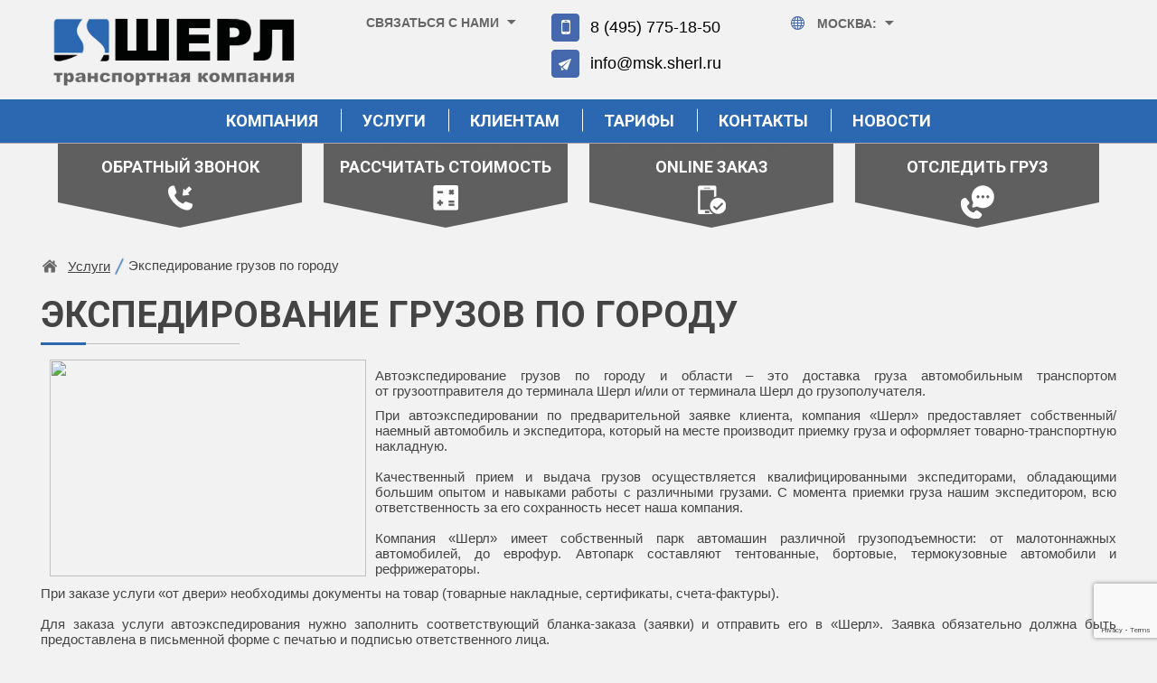

--- FILE ---
content_type: text/html; charset=UTF-8
request_url: https://sherl.ru/services2/ekspedirovanie-gruzov-po-gorodu/
body_size: 80344
content:
<!doctype html>
<html>
<head>
<title>Экспедирование грузов по городу и области от компании Шерл</title>
  <meta name="viewport" content="width=device-width,initial-scale=1">

<meta name="yandex-verification" content="f9594274223be33a" />

<link href='/bitrix/templates/sherl/css/style.css' type='text/css' rel="stylesheet" />
<!--[if IE]><link href='/favicon.ico' type='image/x-icon' rel='shortcut icon' /><![endif]-->
<!--[if lt IE 9]><script src="https://ajax.googleapis.com/ajax/libs/jquery/1.10.2/jquery.min.js"></script><![endif]-->
<!--[if gte IE 9]><!-->
<script src="https://ajax.googleapis.com/ajax/libs/jquery/2.0.3/jquery.min.js"></script>
<!--<![endif]-->
<script src="/bitrix/templates/sherl/js/functions.js" type="text/javascript"></script>
<link href="/bitrix/templates/sherl/js/alerts/jquery.alerts.css" type="text/css" rel="stylesheet" />
<script src="/bitrix/templates/sherl/js/alerts/jquery.alerts.js" type="text/javascript"></script>
<script src='/bitrix/templates/sherl/js/jquery-ui-datepicker.min.js' type='text/javascript'></script>
<script src="/bitrix/templates/sherl/js/prettyphoto/jquery.prettyphoto.js"></script>
<script src="/bitrix/templates/sherl/js/jquery.jcarousellite.js"></script>
<script src="/bitrix/templates/sherl/js/jquery.mousewheel.min.js"></script>
<script src="/bitrix/templates/sherl/js/jquery.easing.js"></script>
<script src="/bitrix/templates/sherl/js/jquery.bpopup.min.js"></script>
<script src="/bitrix/templates/sherl/js/jquery.plugings.js"></script>
<script src="/bitrix/templates/sherl/js/alma_forms.js"></script>
<script src="/bitrix/templates/sherl/js/jquery.validate.min.js"></script>
<LINK href='/bitrix/templates/sherl/js/prettyphoto/prettyphoto.css' type='text/css' rel='stylesheet'>
<script src="/bitrix/templates/sherl/js/alma_effects/alma_effects.js" type="text/javascript"></script>
<link href="/bitrix/templates/sherl/js/alma_effects/alma_effects.css" type="text/css" rel="stylesheet" />
<script src="/bitrix/templates/sherl/js/mCustomScrollbar/jquery.mCustomScrollbar.concat.min.js"></script>
<link href='/bitrix/templates/sherl/js/mCustomScrollbar/jquery.mCustomScrollbar.min.css' type='text/css' rel='stylesheet' />
<link rel='stylesheet' href='/bitrix/templates/sherl/js/swiper/swiper.css'>
<script src='/bitrix/templates/sherl/js/swiper/swiper.jquery.min.js'></script>
<script type="text/javascript" src="/bitrix/templates/sherl/js/colorup.js"></script>
<!--[if lte IE 8]><script type='text/javascript' src='/bitrix/templates/sherl/js/html5.js'></script><![endif]-->
	<meta http-equiv="Content-Type" content="text/html; charset=UTF-8" />
<meta name="keywords" content="экспедирование, sherl, шерл, грузовые перевозки, Новосибирск, Якутск, Барнаул,транспортная компания, грузоперевозки по россии, доставка грузов, транспортные компании Москвы, Екатеринбург, Иркутск, Новосибирск, Омск, Санкт-Петербург, Тюмень, Челябинск, международные, железнодорожные, автомобильные, контейнерные перевозки, грузоперевозки, доставка грузов, отправка грузов, транспортная компания, перевозка грузов, транспортные услуги, транспортировка грузов, автоперевозки, автомобильные перевозки, перевозки автотранспортом, доставка транспортом, услуги, режимный груз, сборный груз, авто экспедирование" />
<meta name="description" content="Экспедирование грузов по городу и области от Шерл" />
<link href="/bitrix/templates/sherl/styles.css?174463993722116" type="text/css"  data-template-style="true"  rel="stylesheet" />
<link href="/bitrix/templates/sherl/template_styles.css?1744639937597" type="text/css"  data-template-style="true"  rel="stylesheet" />
<script type="text/javascript">if(!window.BX)window.BX={};if(!window.BX.message)window.BX.message=function(mess){if(typeof mess==='object'){for(let i in mess) {BX.message[i]=mess[i];} return true;}};</script>
<script type="text/javascript">(window.BX||top.BX).message({'JS_CORE_LOADING':'Загрузка...','JS_CORE_NO_DATA':'- Нет данных -','JS_CORE_WINDOW_CLOSE':'Закрыть','JS_CORE_WINDOW_EXPAND':'Развернуть','JS_CORE_WINDOW_NARROW':'Свернуть в окно','JS_CORE_WINDOW_SAVE':'Сохранить','JS_CORE_WINDOW_CANCEL':'Отменить','JS_CORE_WINDOW_CONTINUE':'Продолжить','JS_CORE_H':'ч','JS_CORE_M':'м','JS_CORE_S':'с','JSADM_AI_HIDE_EXTRA':'Скрыть лишние','JSADM_AI_ALL_NOTIF':'Показать все','JSADM_AUTH_REQ':'Требуется авторизация!','JS_CORE_WINDOW_AUTH':'Войти','JS_CORE_IMAGE_FULL':'Полный размер'});</script>

<script type="text/javascript" src="/bitrix/js/main/core/core.js?1680531169487984"></script>

<script>BX.setJSList(['/bitrix/js/main/core/core_ajax.js','/bitrix/js/main/core/core_promise.js','/bitrix/js/main/polyfill/promise/js/promise.js','/bitrix/js/main/loadext/loadext.js','/bitrix/js/main/loadext/extension.js','/bitrix/js/main/polyfill/promise/js/promise.js','/bitrix/js/main/polyfill/find/js/find.js','/bitrix/js/main/polyfill/includes/js/includes.js','/bitrix/js/main/polyfill/matches/js/matches.js','/bitrix/js/ui/polyfill/closest/js/closest.js','/bitrix/js/main/polyfill/fill/main.polyfill.fill.js','/bitrix/js/main/polyfill/find/js/find.js','/bitrix/js/main/polyfill/matches/js/matches.js','/bitrix/js/main/polyfill/core/dist/polyfill.bundle.js','/bitrix/js/main/core/core.js','/bitrix/js/main/polyfill/intersectionobserver/js/intersectionobserver.js','/bitrix/js/main/lazyload/dist/lazyload.bundle.js','/bitrix/js/main/polyfill/core/dist/polyfill.bundle.js','/bitrix/js/main/parambag/dist/parambag.bundle.js']);
</script>
<script type="text/javascript">(window.BX||top.BX).message({'LANGUAGE_ID':'ru','FORMAT_DATE':'DD.MM.YYYY','FORMAT_DATETIME':'DD.MM.YYYY HH:MI:SS','COOKIE_PREFIX':'BITRIX_SM','SERVER_TZ_OFFSET':'10800','UTF_MODE':'Y','SITE_ID':'s1','SITE_DIR':'/','USER_ID':'','SERVER_TIME':'1768559522','USER_TZ_OFFSET':'0','USER_TZ_AUTO':'Y','bitrix_sessid':'71a397625fedb2025441b1bd1e0d603b'});</script>


<script type="text/javascript" src="/bitrix/js/main/core/core_ls.js?167403798910430"></script>
<script type="text/javascript" src="/bitrix/js/main/session.js?16805308213701"></script>
<script type="text/javascript">
bxSession.Expand('71a397625fedb2025441b1bd1e0d603b.4b4d4347dcb583f6d72a2087f71ff7e042cb02a82c4809b54a9bba4ca555665a');
</script>



<script type="text/javascript">var _ba = _ba || []; _ba.push(["aid", "d84b3c6c4c1fd0383135a9ce32d7be3e"]); _ba.push(["host", "sherl.ru"]); (function() {var ba = document.createElement("script"); ba.type = "text/javascript"; ba.async = true;ba.src = (document.location.protocol == "https:" ? "https://" : "http://") + "bitrix.info/ba.js";var s = document.getElementsByTagName("script")[0];s.parentNode.insertBefore(ba, s);})();</script>


<script src='https://www.google.com/recaptcha/api.js?render=explicit'></script>

<script src="https://zachestnyibiznes.ru/js/zchb-widget.js"></script>
<script>function almaOnLoad(f) {
        if (window.loaded) {
          f();
          return;
        }
        if (!window.loadEvents) window.loadEvents = [];
        window.loadEvents.push(f);
      }</script>
	<script>$(document).ready(function () {; window.loaded = true;if (window.loadEvents) for(var i in window.loadEvents) window.loadEvents[i]();});</script>

<script src="https://www.google.com/recaptcha/api.js?onload=recaptchaOnLoad&render=6LeYJ2IeAAAAADpdKFgm8Ld5LknxPLwxxXl54Zim&lang=ru" async defer></script>
<script>
	almaOnLoad(function() {
			if (window.recaptchaLoaded) return; // popup forms want to execute this again, but no need!

			window.recaptchaLoaded = true;
			window.recaptchaOnLoad = function() {
				//grecaptcha.reset();
				grecaptcha.execute("6LeYJ2IeAAAAADpdKFgm8Ld5LknxPLwxxXl54Zim", {action: 'form'}).then(function(token) {
					window.recaptchaToken = token;
					$('form').append("<input type='hidden'  name='g-recaptcha-response' value='"+window.recaptchaToken+"'>");
				});
				if ($('.f_captcha').length) { // move label to footer
					$('.grecaptcha-badge').appendTo($('.f_captcha')).css({display:'inline', position:'static'});
				}
			};
			window.captchaPreCheck = function (formID) { return true; }

				window.setInterval(function(){
					if(!window.recaptchaToken) return;

					$('form').each(function(){
						if($(this).find('input[name=g-recaptcha-response]').length==0){
							console.log($(this));
							window.recaptchaOnLoad();
						};
					})
				},1000);
		/*$('form').on('submit', function(){
					//window.grecaptcha.reset();
					window.setTimeout(function(){
						window.recaptchaOnLoad()
					}, 2000);
					;
})*/
		}
	);
</script>
<link href='/bitrix/templates/sherl/css/style_lk.css' type='text/css' rel="stylesheet" />


<meta name="yandex-verification" content="6f32d47e9fbdf002" />

</head>
<body>

<header>
	<div class="mid">
		<a href="/" class="logo" title="ШЕРЛ"></a>

		<a href="/" class=" almaPopup" data-target='#popupFormcall'></a>

		<div class="zakaz_zvonka">
			Связаться с нами
			<div class="zakaz_zvonka_hovered">
				<a href="/" class="almaPopup" data-target='#popupFormcall'>Заказать обратный звонок</a>
				<a href="/" class="almaPopup" data-target='#popupWriteLetter'>Написать письмо</a>
				<a href="/" class="almaPopup" data-target='#popupOrder'>Отправить On-line заказ</a>
				<a href="/mark/" class="menuel almaPopup" onclick="location.replace('/mark/');">Оценить качество работы</a>
			</div>
		</div>

		<div class="choose_fil">
			Москва:
			<div class="choose_fil_hovered" style='height:320px;'>
									<a href="https://vladivostok.sherl.ru/services2/ekspedirovanie-gruzov-po-gorodu/?setCity=101">Владивосток</a>
									<a href="https://ekaterinburg.sherl.ru/services2/ekspedirovanie-gruzov-po-gorodu/?setCity=102">Екатеринбург</a>
									<a href="https://magnitogorsk.sherl.ru/services2/ekspedirovanie-gruzov-po-gorodu/?setCity=107">Магнитогорск</a>
									<a href="https://sherl.ru/services2/ekspedirovanie-gruzov-po-gorodu/?setCity=82">Москва</a>
									<a href="https://novosibirsk.sherl.ru/services2/ekspedirovanie-gruzov-po-gorodu/?setCity=110">Новосибирск</a>
									<a href="https://omsk.sherl.ru/services2/ekspedirovanie-gruzov-po-gorodu/?setCity=111">Омск</a>
									<a href="https://spb.sherl.ru/services2/ekspedirovanie-gruzov-po-gorodu/?setCity=112">Санкт-Петербург</a>
									<a href="https://tumen.sherl.ru/services2/ekspedirovanie-gruzov-po-gorodu/?setCity=114">Тюмень</a>
									<a href="https://chelyabinsk.sherl.ru/services2/ekspedirovanie-gruzov-po-gorodu/?setCity=117">Челябинск</a>
									<a href="https://yakutsk.sherl.ru/services2/ekspedirovanie-gruzov-po-gorodu/?setCity=119">Якутск</a>
								
			</div>
			<script>
				$( document ).ready(function() {
					$('.choose_fil_hovered').mCustomScrollbar({theme:"rounded-dark", scrollInertia:100, contentTouchScroll: true});
				});
			</script>
		</div>

		<a href="tel:+74957751850" class="gr_phone">8&nbsp;(495) 775-18-50</a> <a href="mailto:info@msk.sherl.ru" class="gr_mail">info@msk.sherl.ru</a>
<!-- Yandex.Metrika counter -->
<script type="text/javascript" >
   (function(m,e,t,r,i,k,a){m[i]=m[i]||function(){(m[i].a=m[i].a||[]).push(arguments)};
   m[i].l=1*new Date();k=e.createElement(t),a=e.getElementsByTagName(t)[0],k.async=1,k.src=r,a.parentNode.insertBefore(k,a)})
   (window, document, "script", "https://mc.yandex.ru/metrika/tag.js", "ym");
 ym(20663107, "init", {
        clickmap:true,
        trackLinks:true,
        accurateTrackBounce:true,
        webvisor:true,
        ecommerce:"dataLayer"
   });
</script>
<!-- /Yandex.Metrika counter -->	</div>
</header>
<div class="menu_cont_hor">
	
<nav class="menu">
<ul >
	


	
						<li class='menu_separ'></li>	
				<li><a href="/about/" >Компания</a>
			<ul>
	
	

	
					<li><a href="/about/filialy-i-partnery/">Филиалы и партнеры</a></li>
	
	

	
					<li><a href="/about/photo/">Фотогалерея</a></li>
	
	

	
					<li><a href="/about/vakansii/">Вакансии</a></li>
	
	

	
					<li><a href="/about/preimushchestva/">Преимущества</a></li>
	
	

	
					<li><a href="/otzyvy/">Отзывы</a></li>
	
	

	
					<li><a href="/about/blog/">Блог</a></li>
	
	

			</ul></li>	
						<li class='menu_separ'></li>	
				<li><a href="/services/" >Услуги</a>
			<ul>
	
	

	
					<li><a href="/services/zheleznodorozhnye-perevozki/">Железнодорожные перевозки</a></li>
	
	

	
					<li><a href="/services/avtomobilnye-perevozki/">Автомобильные перевозки</a></li>
	
	

	
					<li><a href="/services/konteynernye-perevozki/">Контейнерные перевозки</a></li>
	
	

	
					<li><a href="/services/morskie-perevozki/">Морские перевозки</a></li>
	
	

	
					<li><a href="/services/perevozka-sbornyh-gruzov/">Перевозка сборных грузов</a></li>
	
	

	
					<li><a href="/services/ekspedirovanie-gruzov-po-gorodu/">Экспедирование грузов по городу</a></li>
	
	

	
					<li><a href="/services/aviacionnye-perevozki/">Авиационные перевозки</a></li>
	
	

	
					<li><a href="/services/mezhdunarodnye-perevozki/">Международные перевозки</a></li>
	
	

	
					<li><a href="/services/perevozki-negabaritnykh-gruzov/">Перевозки негабаритных грузов</a></li>
	
	

	
					<li><a href="/services/perevozki-rezhimnykh-gruzov/">Перевозки режимных грузов</a></li>
	
	

	
					<li><a href="/services/perevozki-generalnykh-gruzov/">Перевозки генеральных грузов</a></li>
	
	

	
					<li><a href="/services/strakhovanie-gruzov/">Страхование грузов</a></li>
	
	

			</ul></li>	
						<li class='menu_separ'></li>	
				<li><a href="/clients/" >Клиентам</a>
			<ul>
	
	

	
					<li><a href="/clients/">Документы</a></li>
	
	

	
					<li><a href="/clients/rekvizity/">Реквизиты</a></li>
	
	

	
					<li><a href="/clients/spravochnaya-informatsiya/">Справочная информация</a></li>
	
	

	
					<li><a href="/clients/kharakteristiki-ts/">Характеристики ТС</a></li>
	
	

			</ul></li>	
						<li class='menu_separ'></li>	
				<li><a href="/prices/" >Тарифы</a>
			<ul>
	
	

	
					<li><a href="/prices/">Тарифы на перевозки грузов</a></li>
	
	

	
					<li><a href="/prices/dopolnitelnye-uslugi/">Дополнительные услуги</a></li>
	
	

	
					<li><a href="/prices/poryadok-rascheta-stoimosti-gruzoperevozki/">Порядок расчета стоимости</a></li>
	
	

			</ul></li>	
						<li class='menu_separ'></li>		
				<li><a href="/contacts/">Контакты</a></li>
	
	

	
						<li class='menu_separ'></li>		
				<li><a href="/news/">Новости</a></li>
	
	

<li class='menu_separ'></li>	
</ul>
</nav>

</div>
<script>
	$(document).ready(function () {
		var porogWidth = 1249;
		var prevWidth = porogWidth-1;
		$('.menu_cont_hor .menu ul').prepend('<li class="menu_logo"><a href="/"></a></li>');
		$('.menu_cont_hor').almaMover({offset:0, top:110, topFrom:'parent', classOnFixed:'fixed'});

		$(document).scroll(function(){

			var scrollTop = window.pageYOffset || document.documentElement.scrollTop;

			if (scrollTop > 110){
				$('.menu_cont_hor .menu_logo').addClass('active');
			} else	{
				$('.menu_cont_hor .menu_logo').removeClass('active');
			};
			//prevWidth = W;
		}).scroll();
	});
</script>

<div class="second_menu">
	<div class="mid">
		<a href='#' class="menuel almaPopup" data-target="#popupFormcall">
			<span>Обратный звонок</span>
			<div class="icon"></div>
		</a>

		<a href='#' class="menuel almaPopup" id="popupFormCalcLink" data-target="#popupFormCalc">
			<span>Рассчитать стоимость</span>
			<div class="icon"></div>
		</a>

		<a href='#' class="menuel almaPopup" id="popupOrderLink"  data-target="#popupOrder">
			<span>Online заказ</span>
			<div class="icon"></div>
		</a>

		<a href='/otsledit-gruz.php' class="menuel almaPopup" onclick="location.replace('/otsledit-gruz.php');">
			<span>Отследить груз</span>
			<div class="icon"></div>
		</a>
	</div>
</div>
<div class="main_middle">
	<div class="mid">	

		<main>
			<div class="breadcrumbs"><!--noindex--><a href = "/" rel="nofollow"></a><!--/noindex--><a href="/services2/" title="Услуги" itemprop="url">
					<span itemprop="title">Услуги</span>
				</a><span class='breadcrumbs_separ'></span><span>Экспедирование грузов по городу</span></div>				<h1 class="main_h1">Экспедирование грузов по городу</h1>
<p>
 <img width="350" src="/upload/files/автоэкспедирование%20МСК%202.jpg" height="240" style="float: left; margin: 1px 10px;">
</p>
<p style="text-align: justify;">
	 Автоэкспедирование грузов по городу и области – это доставка груза автомобильным транспортом от&nbsp;грузоотправителя до терминала Шерл и/или от терминала Шерл до грузополучателя.
</p>
<p style="text-align: justify;">
	 При автоэкспедировании по предварительной заявке клиента, компания «Шерл» предоставляет&nbsp;собственный/наемный автомобиль и экспедитора, который на месте производит приемку груза и&nbsp;оформляет товарно-транспортную накладную.<br>
 <br>
	 Качественный прием и выдача грузов осуществляется квалифицированными экспедиторами,&nbsp;обладающими большим опытом и навыками работы с различными грузами. С момента приемки груза&nbsp;нашим экспедитором, всю ответственность за его сохранность несет наша компания.<br>
 <br>
	 Компания «Шерл» имеет собственный парк автомашин различной грузоподъемности: от малотоннажных автомобилей, до еврофур. Автопарк составляют тентованные, бортовые, термокузовные автомобили и рефрижераторы.
</p>
<p style="text-align: justify;">
	 При заказе услуги «от двери» необходимы документы на товар (товарные накладные, сертификаты, счета-фактуры).<br>
 <br>
	 Для заказа услуги автоэкспедирования нужно заполнить соответствующий бланка-заказа (заявки) и отправить его в «Шерл». Заявка обязательно должна быть предоставлена в письменной форме с печатью и подписью ответственного лица.<br>
 <br>
	 Заполненную заявку направьте по эл почте в соответствующий <a href="/contacts/">филиал «Шерл»</a>.
</p>
<p>
 <b>Контактная информация московского отдела автоэкспедирования:</b><br>
	 Телефоны: +7 (495) 781-89-80, +7 (495) 781-89-81.<br>
	 Адрес почты: <a href="mailto:info@msk.sherl.ru">info@msk.sherl.ru</a>
</p>	</main>
	</div>
	</div>
<footer>
	<div class="mid">
		<div class="fcolmn_25">
			<a href="/" class="f_logo"></a>
			<div class="f_logo_hint">
				<noindex>
					<p>
	 Мы очень ценим Ваш выбор, поэтому делаем всё необходимое для завоевания Вашего доверия!
</p>
 <br>
 <a class="zchbLink" href="https://zachestnyibiznes.ru/company/ul/1037739821569_7706500350_OOO-ShERL-TK?w=1">
<div class="zchbWidgetSmall">
	<div class="zchbHead zchbSmall">
 <big>Мы&nbsp;–&nbsp;ЗАЧЕСТНЫЙБИЗНЕС</big>
	</div>
</div>
 </a>
<div>
 <br>
 <img width="108" src="/upload/files/TrustThisProduct_QRCode.svg" height="108" title="QRCode"><br>
</div>
 <br>				</noindex>
			
			</div>

			<div class="search-form">
<form action="/search/index.php">
	<table style="width:274px">
		<tr>
			<td><input type="text"  placeholder="Поиск по сайту" name="q" value="" size="15" maxlength="50" class="style searherr" /></td>
			<td><input name="s" type="submit" value="" class="search_buttor_footer"/></td>
		</tr>
	</table>
</form>
</div>		</div>
		<div class="fcolmn_25_2">
			
			<div class="h2">Контакты</div>
			<p>
 <b>Адрес офиса компании:&nbsp;</b><br>
	 141400 Московская обл., г. Химки, ул.Репина, д.6, стр. 7
</p>
<p>
 <br>
</p>
<p>
 <b>Телефон:</b><br>
 <a href="tel:+74957751850">+7 (495) 775-18-50</a>/51...60 (многоканальный)
</p>
<p>
 <br>
</p>
<p>
 <b>E-mail:</b>&nbsp;<a href="mailto:info@msk.sherl.ru">info@msk.sherl.ru</a>
</p>
<p>
 <br>
</p>
<p>
 <b>График работы:&nbsp;</b><br>
	 пн-пт: с 10:00 до 18:00<br>
	 сб, вс – выходные дни.
</p>
 <br>						
		</div>
		
		<div class="fcolmn_25_3">
			<div class="h2">услуги</div>
			<div class="f_menu">
				<a href="/services/zheleznodorozhnye-perevozki/" >
			Железнодорожные перевозки		 </a> 
	<a href="/services/avtomobilnye-perevozki/" >
			Автомобильные перевозки		 </a> 
	<a href="/services/konteynernye-perevozki/" >
			Контейнерные перевозки		 </a> 
	<a href="/services/morskie-perevozki/" >
			Морские перевозки		 </a> 
	<a href="/services/perevozka-sbornyh-gruzov/" >
			Перевозка сборных грузов		 </a> 
	<a href="/services/ekspedirovanie-gruzov-po-gorodu/" >
			Экспедирование грузов по городу		 </a> 
	<a href="/services/aviacionnye-perevozki/" >
			Авиационные перевозки		 </a> 
	<a href="/services/mezhdunarodnye-perevozki/" >
			Международные перевозки		 </a> 
	<a href="/services/perevozki-negabaritnykh-gruzov/" >
			Перевозки негабаритных грузов		 </a> 
	<a href="/services/perevozki-rezhimnykh-gruzov/" >
			Перевозки режимных грузов		 </a> 
	<a href="/services/perevozki-generalnykh-gruzov/" >
			Перевозки генеральных грузов		 </a> 
	<a href="/services/strakhovanie-gruzov/" >
			Страхование грузов		 </a> 
				
			</div>
		</div>
		
		<div class="fcolmn_25_4">
			<div class="h2">Обратная связь</div>	
							<script type="text/javascript">if (window.location.hash != '' && window.location.hash != '#') top.BX.ajax.history.checkRedirectStart('bxajaxid', 'f2577c5882a2045b7a6b64931ca3dd03')</script><div id="comp_f2577c5882a2045b7a6b64931ca3dd03">


<form class="form_wo_left" name="SIMPLE_FORM_2" action="/services2/ekspedirovanie-gruzov-po-gorodu/" method="POST" enctype="multipart/form-data"><input type="hidden" name="bxajaxid" id="bxajaxid_f2577c5882a2045b7a6b64931ca3dd03_8BACKi" value="f2577c5882a2045b7a6b64931ca3dd03" /><input type="hidden" name="AJAX_CALL" value="Y" /><script type="text/javascript">
function _processform_8BACKi(){
	if (BX('bxajaxid_f2577c5882a2045b7a6b64931ca3dd03_8BACKi'))
	{
		var obForm = BX('bxajaxid_f2577c5882a2045b7a6b64931ca3dd03_8BACKi').form;
		BX.bind(obForm, 'submit', function() {BX.ajax.submitComponentForm(this, 'comp_f2577c5882a2045b7a6b64931ca3dd03', true)});
	}
	BX.removeCustomEvent('onAjaxSuccess', _processform_8BACKi);
}
if (BX('bxajaxid_f2577c5882a2045b7a6b64931ca3dd03_8BACKi'))
	_processform_8BACKi();
else
	BX.addCustomEvent('onAjaxSuccess', _processform_8BACKi);
</script><input type="hidden" name="sessid" id="sessid" value="71a397625fedb2025441b1bd1e0d603b" /><input type="hidden" name="WEB_FORM_ID" value="2" /><input type="hidden" name="template" value="feedback">


<div class="form form_popup">
	
	


			<div class="field_cont">
			<div class="field">
				<div class="style icon_1">
										<input placeholder='Ваше имя*' id='FIELD_SIMPLE_QUESTION_389'type="text"  class=""  name="form_text_4" value="">					
									</div>
			</div>
		</div>
			<div class="field_cont">
			<div class="field">
				<div class="style icon_4">
										<input placeholder='Телефон (+7 xxx xxx xx xx)*' id='FIELD_SIMPLE_QUESTION_917'type="text"  class=""  name="form_text_5" value="">					
									</div>
			</div>
		</div>
			<div class="field_cont">
			<div class="field">
				<div class="style icon_2">
										<input placeholder='Ваш email*' id='FIELD_SIMPLE_QUESTION_555'type="text"  class=""  name="form_email_7" value="" size="0" />					
									</div>
			</div>
		</div>
			<div class="field_cont">
			<div class="field">
				<div class="style ">
										<textarea placeholder='Сообщение' id='FIELD_SIMPLE_QUESTION_630' name="form_textarea_6" cols="40" rows="2" class="inputtextarea" ></textarea>					
									</div>
			</div>
		</div>
		<div class="field_cont">
		<div class="field">
			<div class="style checkboxes privacyPolicyCont"><div class="input_cont input_check common_checkbox"><label>	<input type="checkbox" id="undefined" name="__privacyPolicy" value="on" style="display:none" data-msg="Пожалуйста, выберите значение" aria-invalid="false" class="valid">	<div class="check active" title="
						
						Я прочитал(а) и согласен(а) с
					" data-value="on"></div>	<div class="field_name_value">
						
						Я прочитал(а) и согласен(а) с
					</div></label>
					
					<a href="/privacy-policy/" target="_blank" rel="nofollow">Политикой конфиденциальности</a>.
				</div></div>
		</div>
	</div>
				<div class="field_cont">
					<div class="field required_cont">
						<div class="required"></div><div class="field_name_value"> - поля, обязательные для заполнения.</div>
					</div>
				</div>
			<div class="field_cont">
				<div class="field_name">
									</div>
				<div class="field">
					<a href="javascript:void(0)" onClick="$(this).next().click();" class="button send">Отправить</a>					
					<input style="display:none;" type="submit" name="web_form_apply" value="Y" />
				</div>
			</div>
			
		<script>
			addFormValidate (
				$('form[name=SIMPLE_FORM_1]'), 
				{
					'captcha_word':{required: true},
					'form_text_1':{required: true, },
					'form_text_2':{tel:true, required: true, },
				}
			);
			$('#FIELD_SIMPLE_QUESTION_412').mask('(999) 999-9999');		
		</script>
	</div>
</form></div><script type="text/javascript">if (top.BX.ajax.history.bHashCollision) top.BX.ajax.history.checkRedirectFinish('bxajaxid', 'f2577c5882a2045b7a6b64931ca3dd03');</script><script type="text/javascript">top.BX.ready(BX.defer(function() {window.AJAX_PAGE_STATE = new top.BX.ajax.component('comp_f2577c5882a2045b7a6b64931ca3dd03'); top.BX.ajax.history.init(window.AJAX_PAGE_STATE);}))</script>			

		</div>
	</div>

</footer>

<div class="footer_after">
	<div class="mid">
		<div class="f_copy"><span>© 2026 Транспортная компания «Шерл» - доставка грузов по России и за рубеж</span></div>
		<a href="/privacy-policy/" class="f_privacy" target="_blank" rel="nofollow">Политика конфиденциальности</a>
		<a href="/" class="almaUp"></a>

	</div>
</div>

		<div class="popupwindow" style='display:none;' id='popupFormcall' data-onopen="try{yaCounterrealID555777.reachGoal('form_call_opened')}catch(e){};" data-onopen='$("#popupFormcall .pup_callback").mCustomScrollbar({theme:"rounded-dark", scrollInertia:100, contentTouchScroll: true})'>
			<div class="puw_close"></div>
			<div class="puw_maximaze"></div>
			<div class="pup_callback">
			<div class="block_calc_brief main_middle">
			
				<div class='h2'>Заказать обратный звонок</div>
			</div>
			
			<script type="text/javascript">if (window.location.hash != '' && window.location.hash != '#') top.BX.ajax.history.checkRedirectStart('bxajaxid', '8d6217df9365b9821a63900814c023cb')</script><div id="comp_8d6217df9365b9821a63900814c023cb">


<form class="form_wo_left" id="SIMPLE_FORM_1" name="SIMPLE_FORM_1" action="/services2/ekspedirovanie-gruzov-po-gorodu/" method="POST" enctype="multipart/form-data"><input type="hidden" name="bxajaxid" id="bxajaxid_8d6217df9365b9821a63900814c023cb_Ar8Szp" value="8d6217df9365b9821a63900814c023cb" /><input type="hidden" name="AJAX_CALL" value="Y" /><script type="text/javascript">
function _processform_Ar8Szp(){
	if (BX('bxajaxid_8d6217df9365b9821a63900814c023cb_Ar8Szp'))
	{
		var obForm = BX('bxajaxid_8d6217df9365b9821a63900814c023cb_Ar8Szp').form;
		BX.bind(obForm, 'submit', function() {BX.ajax.submitComponentForm(this, 'comp_8d6217df9365b9821a63900814c023cb', true)});
	}
	BX.removeCustomEvent('onAjaxSuccess', _processform_Ar8Szp);
}
if (BX('bxajaxid_8d6217df9365b9821a63900814c023cb_Ar8Szp'))
	_processform_Ar8Szp();
else
	BX.addCustomEvent('onAjaxSuccess', _processform_Ar8Szp);
</script><input type="hidden" name="sessid" id="sessid_1" value="71a397625fedb2025441b1bd1e0d603b" /><input type="hidden" name="WEB_FORM_ID" value="1" />


<div class="form form_popup">
	
	


			<div class="field_cont">
			<div class="field">
				<div class="style icon_1">
												
					<input placeholder='Ваше имя*' id='FIELD_SIMPLE_QUESTION_420'type="text"  class=""  name="form_text_1" value="">					
									</div>
			</div>
		</div>
			<div class="field_cont">
			<div class="field">
				<div class="style icon_2">
												
					<input placeholder='Телефон (+7 xxx xxx xx xx)*' id='FIELD_SIMPLE_QUESTION_903'type="text"  class=""  name="form_text_2" value="">					
									</div>
			</div>
		</div>
			<div class="field_cont">
			<div class="field">
				<div class="style ">
												
					<input placeholder='Дата и время для звонка (ДД.ММ.ГГГГ ЧЧ:ММ)*' id='FIELD_SIMPLE_QUESTION_261'type="text"  class=""  name="form_text_34" value="" size="27">					
									</div>
			</div>
		</div>
			<div class="field_cont">
			<div class="field">
				<div class="style ">
												
					<input placeholder='Ваш город' id='FIELD_SIMPLE_QUESTION_723'type="text"  class=""  name="form_text_35" value="">					
									</div>
			</div>
		</div>
			<div class="field_cont">
			<div class="field">
				<div class="style ">
												
					<textarea placeholder='Сообщение' id='FIELD_SIMPLE_QUESTION_125' name="form_textarea_3" cols="40" rows="5" class="inputtextarea" ></textarea>					
									</div>
			</div>
		</div>
		<div class="field_cont">
		<div class="field">
			<div class="style checkboxes privacyPolicyCont"><div class="input_cont input_check common_checkbox"><label>	<input type="checkbox" id="undefined" name="__privacyPolicy" value="on" style="display:none" data-msg="Пожалуйста, выберите значение" aria-invalid="false" class="valid">	<div class="check active" title="
						
						Я прочитал(а) и согласен(а) с
					" data-value="on"></div>	<div class="field_name_value">
						
						Я прочитал(а) и согласен(а) с
					</div></label>
					
					<a href="/privacy-policy/" target="_blank" rel="nofollow">Политикой конфиденциальности</a>.
				</div></div>
		</div>
	</div>
				<div class="field_cont">
					<div class="field required_cont">
						<div class="required"></div><div class="field_name_value"> - поля, обязательные для заполнения.</div>
					</div>
				</div>
			<div class="field_cont">
				<div class="field_name">
									</div>
				<div class="field">
					<a href="javascript:void(0)" onClick="$(this).next().click();" class="button send">Отправить</a>
					<input style="display:none;" type="submit" name="web_form_apply" value="Y" />
				</div>
			</div>
			
			<script>
			$("#FIELD_SIMPLE_QUESTION_357").mask("(999) 999-9999");
			$("#FIELD_SIMPLE_QUESTION_611").mask("(999) 999-9999");
			$("#FIELD_SIMPLE_QUESTION_261").mask("99.99.9999 99:99");
			
			addFormValidate (
				$('form[name=SIMPLE_FORM_1]'), 
				{
					'captcha_word':{required: true},
					'form_text_1':{required: true, },
					'form_text_2':{tel:true, required: true, },
					'form_text_34':{date:true, required: true}
				}
			);
			$('#FIELD_SIMPLE_QUESTION_412').mask('(999) 999-9999');		
		</script>
	</div>
</form></div><script type="text/javascript">if (top.BX.ajax.history.bHashCollision) top.BX.ajax.history.checkRedirectFinish('bxajaxid', '8d6217df9365b9821a63900814c023cb');</script><script type="text/javascript">top.BX.ready(BX.defer(function() {window.AJAX_PAGE_STATE = new top.BX.ajax.component('comp_8d6217df9365b9821a63900814c023cb'); top.BX.ajax.history.init(window.AJAX_PAGE_STATE);}))</script>					</div>
		</div>
		<div class="popupwindow" style='display:none;' id='popupWriteLetter' data-onopen="try{yaCounterrealID555777.reachGoal('form_call_opened')}catch(e){};" data-onopen='$("#popupFormcall .pup_callback").mCustomScrollbar({theme:"rounded-dark", scrollInertia:100, contentTouchScroll: true})'>
			<div class="puw_close"></div>
			<div class="puw_maximaze"></div>
			<div class="pup_callback">
			<div class="block_calc_brief main_middle">
			
				<div class='h2'>Написать письмо</div>
			</div>		
			
			<script type="text/javascript">if (window.location.hash != '' && window.location.hash != '#') top.BX.ajax.history.checkRedirectStart('bxajaxid', '3aede0fbbdc6590114e4dc07f4b583dd')</script><div id="comp_3aede0fbbdc6590114e4dc07f4b583dd">


<form class="form_wo_left" id="SIMPLE_FORM_2" name="SIMPLE_FORM_2" action="/services2/ekspedirovanie-gruzov-po-gorodu/" method="POST" enctype="multipart/form-data"><input type="hidden" name="bxajaxid" id="bxajaxid_3aede0fbbdc6590114e4dc07f4b583dd_XrQFCj" value="3aede0fbbdc6590114e4dc07f4b583dd" /><input type="hidden" name="AJAX_CALL" value="Y" /><script type="text/javascript">
function _processform_XrQFCj(){
	if (BX('bxajaxid_3aede0fbbdc6590114e4dc07f4b583dd_XrQFCj'))
	{
		var obForm = BX('bxajaxid_3aede0fbbdc6590114e4dc07f4b583dd_XrQFCj').form;
		BX.bind(obForm, 'submit', function() {BX.ajax.submitComponentForm(this, 'comp_3aede0fbbdc6590114e4dc07f4b583dd', true)});
	}
	BX.removeCustomEvent('onAjaxSuccess', _processform_XrQFCj);
}
if (BX('bxajaxid_3aede0fbbdc6590114e4dc07f4b583dd_XrQFCj'))
	_processform_XrQFCj();
else
	BX.addCustomEvent('onAjaxSuccess', _processform_XrQFCj);
</script><input type="hidden" name="sessid" id="sessid_2" value="71a397625fedb2025441b1bd1e0d603b" /><input type="hidden" name="WEB_FORM_ID" value="2" />


<div class="form form_popup">
	
	


			<div class="field_cont">
			<div class="field">
				<div class="style ">
												
					<input placeholder='Ваше имя*' id='FIELD_SIMPLE_QUESTION_389'type="text"  class=""  name="form_text_4" value="">					
									</div>
			</div>
		</div>
			<div class="field_cont">
			<div class="field">
				<div class="style ">
												
					<input placeholder='Телефон (+7 xxx xxx xx xx)*' id='FIELD_SIMPLE_QUESTION_917'type="text"  class=""  name="form_text_5" value="">					
									</div>
			</div>
		</div>
			<div class="field_cont">
			<div class="field">
				<div class="style ">
												
					<input placeholder='Ваш email*' id='FIELD_SIMPLE_QUESTION_555'type="text"  class=""  name="form_email_7" value="" size="0" />					
									</div>
			</div>
		</div>
			<div class="field_cont">
			<div class="field">
				<div class="style ">
												
					<textarea placeholder='Сообщение' id='FIELD_SIMPLE_QUESTION_630' name="form_textarea_6" cols="40" rows="2" class="inputtextarea" ></textarea>					
									</div>
			</div>
		</div>
		<div class="field_cont">
		<div class="field">
			<div class="style checkboxes privacyPolicyCont"><div class="input_cont input_check common_checkbox"><label>	<input type="checkbox" id="undefined" name="__privacyPolicy" value="on" style="display:none" data-msg="Пожалуйста, выберите значение" aria-invalid="false" class="valid">	<div class="check active" title="
						
						Я прочитал(а) и согласен(а) с
					" data-value="on"></div>	<div class="field_name_value">
						
						Я прочитал(а) и согласен(а) с
					</div></label>
					
					<a href="/privacy-policy/" target="_blank" rel="nofollow">Политикой конфиденциальности</a>.
				</div></div>
		</div>
	</div>
				<div class="field_cont">
					<div class="field required_cont">
						<div class="required"></div><div class="field_name_value"> - поля, обязательные для заполнения.</div>
					</div>
				</div>
			<div class="field_cont">
				<div class="field_name">
									</div>
				<div class="field">
					<a href="javascript:void(0)" onClick="$(this).next().click();" class="button send">Отправить</a>
					<input style="display:none;" type="submit" name="web_form_apply" value="Y" />
				</div>
			</div>
			
			<script>
			$("#FIELD_SIMPLE_QUESTION_357").mask("(999) 999-9999");
			$("#FIELD_SIMPLE_QUESTION_611").mask("(999) 999-9999");
			$("#FIELD_SIMPLE_QUESTION_261").mask("99.99.9999 99:99");
			
			addFormValidate (
				$('form[name=SIMPLE_FORM_1]'), 
				{
					'captcha_word':{required: true},
					'form_text_1':{required: true, },
					'form_text_2':{tel:true, required: true, },
					'form_text_34':{date:true, required: true}
				}
			);
			$('#FIELD_SIMPLE_QUESTION_412').mask('(999) 999-9999');		
		</script>
	</div>
</form></div><script type="text/javascript">if (top.BX.ajax.history.bHashCollision) top.BX.ajax.history.checkRedirectFinish('bxajaxid', '3aede0fbbdc6590114e4dc07f4b583dd');</script><script type="text/javascript">top.BX.ready(BX.defer(function() {window.AJAX_PAGE_STATE = new top.BX.ajax.component('comp_3aede0fbbdc6590114e4dc07f4b583dd'); top.BX.ajax.history.init(window.AJAX_PAGE_STATE);}))</script>					</div>
		</div>
		<div class="popupwindow" style='display:none;' id='popupMark' data-onopen="try{yaCounterrealID555777.reachGoal('form_call_opened')}catch(e){};" data-onopen='$("#popupFormcall .pup_callback").mCustomScrollbar({theme:"rounded-dark", scrollInertia:100, contentTouchScroll: true})'>
			<div class="puw_close"></div>
			<div class="puw_maximaze"></div>
			<div class="pup_callback">
			<div class="block_calc_brief main_middle">
			
				<div class='h2'>Оценить качество работы</div>
			</div>		
			
			<script type="text/javascript">if (window.location.hash != '' && window.location.hash != '#') top.BX.ajax.history.checkRedirectStart('bxajaxid', 'e8c58a81026437563d1bc3f2be37b29d')</script><div id="comp_e8c58a81026437563d1bc3f2be37b29d">


<form class="form_wo_left" id="SIMPLE_FORM_3" name="SIMPLE_FORM_3" action="/services2/ekspedirovanie-gruzov-po-gorodu/" method="POST" enctype="multipart/form-data"><input type="hidden" name="bxajaxid" id="bxajaxid_e8c58a81026437563d1bc3f2be37b29d_dCjmSk" value="e8c58a81026437563d1bc3f2be37b29d" /><input type="hidden" name="AJAX_CALL" value="Y" /><script type="text/javascript">
function _processform_dCjmSk(){
	if (BX('bxajaxid_e8c58a81026437563d1bc3f2be37b29d_dCjmSk'))
	{
		var obForm = BX('bxajaxid_e8c58a81026437563d1bc3f2be37b29d_dCjmSk').form;
		BX.bind(obForm, 'submit', function() {BX.ajax.submitComponentForm(this, 'comp_e8c58a81026437563d1bc3f2be37b29d', true)});
	}
	BX.removeCustomEvent('onAjaxSuccess', _processform_dCjmSk);
}
if (BX('bxajaxid_e8c58a81026437563d1bc3f2be37b29d_dCjmSk'))
	_processform_dCjmSk();
else
	BX.addCustomEvent('onAjaxSuccess', _processform_dCjmSk);
</script><input type="hidden" name="sessid" id="sessid_3" value="71a397625fedb2025441b1bd1e0d603b" /><input type="hidden" name="WEB_FORM_ID" value="3" />


<div class="form form_popup">
	
	


			<div class="field_cont">
			<div class="field">
				<div class="style ">
												
					<input placeholder='Ваше имя*' id='FIELD_SIMPLE_QUESTION_232'type="text"  class=""  name="form_text_8" value="">					
									</div>
			</div>
		</div>
			<div class="field_cont">
			<div class="field">
				<div class="style ">
												
					<input placeholder='Телефон (+7 xxx xxx xx xx)*' id='FIELD_SIMPLE_QUESTION_383'type="text"  class=""  name="form_text_9" value="">					
									</div>
			</div>
		</div>
			<div class="field_cont">
			<div class="field">
				<div class="style ">
												
					<input placeholder='Ваш email*' id='FIELD_SIMPLE_QUESTION_520'type="text"  class=""  name="form_text_14" value="">					
									</div>
			</div>
		</div>
			<div class="field_cont">
			<div class="field">
				<div class="style ">
												
					<input placeholder='Номер транспортной накладной' id='FIELD_SIMPLE_QUESTION_354'type="text"  class=""  name="form_text_10" value="">					
									</div>
			</div>
		</div>
			<div class="field_cont">
			<div class="field">
				<div class="style ">
												
					<textarea placeholder='Комментарий*  Пожалуйста, используйте графу «комментарии» для развернутой характеристики. Это поможет нам лучше понять потребности и улучшить качество обслуживания наших клиентов.' id='FIELD_SIMPLE_QUESTION_368' name="form_textarea_15" cols="40" rows="5" class="inputtextarea" ></textarea>					
									</div>
			</div>
		</div>
		<div class="field_cont">
		<div class="field">
			<div class="style checkboxes privacyPolicyCont"><div class="input_cont input_check common_checkbox"><label>	<input type="checkbox" id="undefined" name="__privacyPolicy" value="on" style="display:none" data-msg="Пожалуйста, выберите значение" aria-invalid="false" class="valid">	<div class="check active" title="
						
						Я прочитал(а) и согласен(а) с
					" data-value="on"></div>	<div class="field_name_value">
						
						Я прочитал(а) и согласен(а) с
					</div></label>
					
					<a href="/privacy-policy/" target="_blank" rel="nofollow">Политикой конфиденциальности</a>.
				</div></div>
		</div>
	</div>
				<div class="field_cont">
					<div class="field required_cont">
						<div class="required"></div><div class="field_name_value"> - поля, обязательные для заполнения.</div>
					</div>
				</div>
			<div class="field_cont">
				<div class="field_name">
									</div>
				<div class="field">
					<a href="javascript:void(0)" onClick="$(this).next().click();" class="button send">Отправить</a>
					<input style="display:none;" type="submit" name="web_form_apply" value="Y" />
				</div>
			</div>
			
			<script>
			$("#FIELD_SIMPLE_QUESTION_357").mask("(999) 999-9999");
			$("#FIELD_SIMPLE_QUESTION_611").mask("(999) 999-9999");
			$("#FIELD_SIMPLE_QUESTION_261").mask("99.99.9999 99:99");
			
			addFormValidate (
				$('form[name=SIMPLE_FORM_1]'), 
				{
					'captcha_word':{required: true},
					'form_text_1':{required: true, },
					'form_text_2':{tel:true, required: true, },
					'form_text_34':{date:true, required: true}
				}
			);
			$('#FIELD_SIMPLE_QUESTION_412').mask('(999) 999-9999');		
		</script>
	</div>
</form></div><script type="text/javascript">if (top.BX.ajax.history.bHashCollision) top.BX.ajax.history.checkRedirectFinish('bxajaxid', 'e8c58a81026437563d1bc3f2be37b29d');</script><script type="text/javascript">top.BX.ready(BX.defer(function() {window.AJAX_PAGE_STATE = new top.BX.ajax.component('comp_e8c58a81026437563d1bc3f2be37b29d'); top.BX.ajax.history.init(window.AJAX_PAGE_STATE);}))</script>					</div>
		</div>
		
		<div class="popupwindow" style='display:none;' id='popupQuestion' data-onopen="try{yaCounterrealID555777.reachGoal('form_call_opened')}catch(e){};" data-onopen='$("#popupQuestion .pup_callback").mCustomScrollbar({theme:"rounded-dark", scrollInertia:100, contentTouchScroll: true})'>
			<div class="puw_close"></div>
			<div class="puw_maximaze"></div>
			<div class="pup_callback">
			<div class="block_calc_brief main_middle">
			
				<div class='h2'>Отследить груз</div>
			</div>		
			
			<script type="text/javascript">if (window.location.hash != '' && window.location.hash != '#') top.BX.ajax.history.checkRedirectStart('bxajaxid', '11b6f27dbadfa4c70665005e978494a9')</script><div id="comp_11b6f27dbadfa4c70665005e978494a9">


<form class="form_wo_left" id="SIMPLE_FORM_4" name="SIMPLE_FORM_4" action="/services2/ekspedirovanie-gruzov-po-gorodu/" method="POST" enctype="multipart/form-data"><input type="hidden" name="bxajaxid" id="bxajaxid_11b6f27dbadfa4c70665005e978494a9_KurokV" value="11b6f27dbadfa4c70665005e978494a9" /><input type="hidden" name="AJAX_CALL" value="Y" /><script type="text/javascript">
function _processform_KurokV(){
	if (BX('bxajaxid_11b6f27dbadfa4c70665005e978494a9_KurokV'))
	{
		var obForm = BX('bxajaxid_11b6f27dbadfa4c70665005e978494a9_KurokV').form;
		BX.bind(obForm, 'submit', function() {BX.ajax.submitComponentForm(this, 'comp_11b6f27dbadfa4c70665005e978494a9', true)});
	}
	BX.removeCustomEvent('onAjaxSuccess', _processform_KurokV);
}
if (BX('bxajaxid_11b6f27dbadfa4c70665005e978494a9_KurokV'))
	_processform_KurokV();
else
	BX.addCustomEvent('onAjaxSuccess', _processform_KurokV);
</script><input type="hidden" name="sessid" id="sessid_4" value="71a397625fedb2025441b1bd1e0d603b" /><input type="hidden" name="WEB_FORM_ID" value="4" />


<div class="form form_popup">
	
	


			<div class="field_cont">
			<div class="field">
				<div class="style ">
												
					<input placeholder='Ваше имя*' id='FIELD_SIMPLE_QUESTION_751'type="text"  class=""  name="form_text_11" value="">					
									</div>
			</div>
		</div>
			<div class="field_cont">
			<div class="field">
				<div class="style ">
												
					<input placeholder='Телефон (+7 xxx xxx xx xx)*' id='FIELD_SIMPLE_QUESTION_818'type="text"  class=""  name="form_text_12" value="">					
									</div>
			</div>
		</div>
			<div class="field_cont">
			<div class="field">
				<div class="style ">
												
					<textarea placeholder='Данные о грузе*' id='FIELD_SIMPLE_QUESTION_353' name="form_textarea_13" cols="40" rows="5" class="inputtextarea" ></textarea>					
									</div>
			</div>
		</div>
		<div class="field_cont">
		<div class="field">
			<div class="style checkboxes privacyPolicyCont"><div class="input_cont input_check common_checkbox"><label>	<input type="checkbox" id="undefined" name="__privacyPolicy" value="on" style="display:none" data-msg="Пожалуйста, выберите значение" aria-invalid="false" class="valid">	<div class="check active" title="
						
						Я прочитал(а) и согласен(а) с
					" data-value="on"></div>	<div class="field_name_value">
						
						Я прочитал(а) и согласен(а) с
					</div></label>
					
					<a href="/privacy-policy/" target="_blank" rel="nofollow">Политикой конфиденциальности</a>.
				</div></div>
		</div>
	</div>
				<div class="field_cont">
					<div class="field required_cont">
						<div class="required"></div><div class="field_name_value"> - поля, обязательные для заполнения.</div>
					</div>
				</div>
			<div class="field_cont">
				<div class="field_name">
									</div>
				<div class="field">
					<a href="javascript:void(0)" onClick="$(this).next().click();" class="button send">Отправить</a>
					<input style="display:none;" type="submit" name="web_form_apply" value="Y" />
				</div>
			</div>
			
			<script>
			$("#FIELD_SIMPLE_QUESTION_357").mask("(999) 999-9999");
			$("#FIELD_SIMPLE_QUESTION_611").mask("(999) 999-9999");
			$("#FIELD_SIMPLE_QUESTION_261").mask("99.99.9999 99:99");
			
			addFormValidate (
				$('form[name=SIMPLE_FORM_1]'), 
				{
					'captcha_word':{required: true},
					'form_text_1':{required: true, },
					'form_text_2':{tel:true, required: true, },
					'form_text_34':{date:true, required: true}
				}
			);
			$('#FIELD_SIMPLE_QUESTION_412').mask('(999) 999-9999');		
		</script>
	</div>
</form></div><script type="text/javascript">if (top.BX.ajax.history.bHashCollision) top.BX.ajax.history.checkRedirectFinish('bxajaxid', '11b6f27dbadfa4c70665005e978494a9');</script><script type="text/javascript">top.BX.ready(BX.defer(function() {window.AJAX_PAGE_STATE = new top.BX.ajax.component('comp_11b6f27dbadfa4c70665005e978494a9'); top.BX.ajax.history.init(window.AJAX_PAGE_STATE);}))</script>					</div>
		</div>
		
		<div class="popupwindow" style='display:none;' id='popupOrder' data-onopen='$("#popupOrder .pup_callback").mCustomScrollbar({theme:"rounded-dark", scrollInertia:100, contentTouchScroll: true})' >
			<div class="puw_close"></div>
			<div class="puw_maximaze"></div>
			<div class="pup_callback">
			<div class="block_calc_brief main_middle">
			
				<div class='h2'>On-line заказ</div>
			</div>		
			
			<script type="text/javascript">if (window.location.hash != '' && window.location.hash != '#') top.BX.ajax.history.checkRedirectStart('bxajaxid', '8bbb53b84f807c8e1fb86fc68973777c')</script><div id="comp_8bbb53b84f807c8e1fb86fc68973777c">


<form class="form_wo_left" id="SIMPLE_FORM_5" name="SIMPLE_FORM_5" action="/services2/ekspedirovanie-gruzov-po-gorodu/" method="POST" enctype="multipart/form-data"><input type="hidden" name="bxajaxid" id="bxajaxid_8bbb53b84f807c8e1fb86fc68973777c_6l2A1U" value="8bbb53b84f807c8e1fb86fc68973777c" /><input type="hidden" name="AJAX_CALL" value="Y" /><script type="text/javascript">
function _processform_6l2A1U(){
	if (BX('bxajaxid_8bbb53b84f807c8e1fb86fc68973777c_6l2A1U'))
	{
		var obForm = BX('bxajaxid_8bbb53b84f807c8e1fb86fc68973777c_6l2A1U').form;
		BX.bind(obForm, 'submit', function() {BX.ajax.submitComponentForm(this, 'comp_8bbb53b84f807c8e1fb86fc68973777c', true)});
	}
	BX.removeCustomEvent('onAjaxSuccess', _processform_6l2A1U);
}
if (BX('bxajaxid_8bbb53b84f807c8e1fb86fc68973777c_6l2A1U'))
	_processform_6l2A1U();
else
	BX.addCustomEvent('onAjaxSuccess', _processform_6l2A1U);
</script><input type="hidden" name="sessid" id="sessid_5" value="71a397625fedb2025441b1bd1e0d603b" /><input type="hidden" name="WEB_FORM_ID" value="5" />


<div class="form form_popup">
	
	


			<div class="field_cont">
			<div class="field">
				<div class="style ">
												
					<input placeholder='Город отправления*' id='FIELD_SIMPLE_QUESTION_359'type="text"  class=""  name="form_text_16" value="">					
									</div>
			</div>
		</div>
			<div class="field_cont">
			<div class="field">
				<div class="style ">
												
					<input placeholder='Город назначения*' id='FIELD_SIMPLE_QUESTION_198'type="text"  class=""  name="form_text_17" value="">					
									</div>
			</div>
		</div>
			<div class="field_cont">
			<div class="field">
				<div class="style ">
												
					<input placeholder='Дата забора груза' id='FIELD_SIMPLE_QUESTION_422'type="text"  class=""  name="form_text_18" value="">					
									</div>
			</div>
		</div>
			<div class="field_cont">
			<div class="field">
				<div class="style ">
												
					<textarea placeholder='Описание груза (наименование, вес, габариты, характеристика)*' id='FIELD_SIMPLE_QUESTION_557' name="form_textarea_19" cols="40" rows="5" class="inputtextarea" ></textarea>					
									</div>
			</div>
		</div>
			<div class="field_cont">
			<div class="field">
				<div class="style ">
												
					<input placeholder='ФИО или название организации отправителя*' id='FIELD_SIMPLE_QUESTION_478'type="text"  class=""  name="form_text_20" value="">					
									</div>
			</div>
		</div>
			<div class="field_cont">
			<div class="field">
				<div class="style ">
												
					<input placeholder='Телефон отправителя*' id='FIELD_SIMPLE_QUESTION_611'type="text"  class=""  name="form_text_21" value="">					
									</div>
			</div>
		</div>
			<div class="field_cont">
			<div class="field">
				<div class="style ">
												
					<input placeholder='ФИО или название организации получателя*' id='FIELD_SIMPLE_QUESTION_256'type="text"  class=""  name="form_text_22" value="">					
									</div>
			</div>
		</div>
			<div class="field_cont">
			<div class="field">
				<div class="style ">
												
					<input placeholder='Телефон получателя*' id='FIELD_SIMPLE_QUESTION_357'type="text"  class=""  name="form_text_23" value="">					
									</div>
			</div>
		</div>
			<div class="field_cont">
			<div class="field">
				<div class="style ">
												
					<label><input placeholder='Вы:' id='FIELD_SIMPLE_QUESTION_301'type="radio" checked id="24" name="form_radio_SIMPLE_QUESTION_301" value="24" checked></label><label for="24">отправитель</label><br /><label><input placeholder='Вы:' id='FIELD_SIMPLE_QUESTION_301'type="radio"  id="25" name="form_radio_SIMPLE_QUESTION_301" value="25"></label><label for="25">получатель</label>					
									</div>
			</div>
		</div>
			<div class="field_cont">
			<div class="field">
				<div class="style ">
												
					<input placeholder='Email' id='FIELD_SIMPLE_QUESTION_484'type="text"  class=""  name="form_email_26" value="" size="0" />					
									</div>
			</div>
		</div>
		<div class="field_cont">
		<div class="field">
			<div class="style checkboxes privacyPolicyCont"><div class="input_cont input_check common_checkbox"><label>	<input type="checkbox" id="undefined" name="__privacyPolicy" value="on" style="display:none" data-msg="Пожалуйста, выберите значение" aria-invalid="false" class="valid">	<div class="check active" title="
						
						Я прочитал(а) и согласен(а) с
					" data-value="on"></div>	<div class="field_name_value">
						
						Я прочитал(а) и согласен(а) с
					</div></label>
					
					<a href="/privacy-policy/" target="_blank" rel="nofollow">Политикой конфиденциальности</a>.
				</div></div>
		</div>
	</div>
				<div class="field_cont">
					<div class="field required_cont">
						<div class="required"></div><div class="field_name_value"> - поля, обязательные для заполнения.</div>
					</div>
				</div>
			<div class="field_cont">
				<div class="field_name">
									</div>
				<div class="field">
					<a href="javascript:void(0)" onClick="$(this).next().click();" class="button send">Отправить</a>
					<input style="display:none;" type="submit" name="web_form_apply" value="Y" />
				</div>
			</div>
			
			<script>
			$("#FIELD_SIMPLE_QUESTION_357").mask("(999) 999-9999");
			$("#FIELD_SIMPLE_QUESTION_611").mask("(999) 999-9999");
			$("#FIELD_SIMPLE_QUESTION_261").mask("99.99.9999 99:99");
			
			addFormValidate (
				$('form[name=SIMPLE_FORM_1]'), 
				{
					'captcha_word':{required: true},
					'form_text_1':{required: true, },
					'form_text_2':{tel:true, required: true, },
					'form_text_34':{date:true, required: true}
				}
			);
			$('#FIELD_SIMPLE_QUESTION_412').mask('(999) 999-9999');		
		</script>
	</div>
</form></div><script type="text/javascript">if (top.BX.ajax.history.bHashCollision) top.BX.ajax.history.checkRedirectFinish('bxajaxid', '8bbb53b84f807c8e1fb86fc68973777c');</script><script type="text/javascript">top.BX.ready(BX.defer(function() {window.AJAX_PAGE_STATE = new top.BX.ajax.component('comp_8bbb53b84f807c8e1fb86fc68973777c'); top.BX.ajax.history.init(window.AJAX_PAGE_STATE);}))</script>					</div>
		</div>
		
		<div class="popupwindow" style='display:none;' id='popupSendRequest' data-onopen='$("#popupOrder .pup_callback").mCustomScrollbar({theme:"rounded-dark", scrollInertia:100, contentTouchScroll: true})' >
			<div class="puw_close"></div>
			<div class="puw_maximaze"></div>
			<div class="pup_callback">
			<div class="block_calc_brief main_middle">
			
				<div class='h2'>Отправить запрос</div>
			</div>		
			
			<script type="text/javascript">if (window.location.hash != '' && window.location.hash != '#') top.BX.ajax.history.checkRedirectStart('bxajaxid', '61b5a50163bd363fcb25713762230129')</script><div id="comp_61b5a50163bd363fcb25713762230129">


<form class="form_wo_left" name="SIMPLE_FORM_6" action="/services2/ekspedirovanie-gruzov-po-gorodu/" method="POST" enctype="multipart/form-data"><input type="hidden" name="bxajaxid" id="bxajaxid_61b5a50163bd363fcb25713762230129_YpNbPI" value="61b5a50163bd363fcb25713762230129" /><input type="hidden" name="AJAX_CALL" value="Y" /><script type="text/javascript">
function _processform_YpNbPI(){
	if (BX('bxajaxid_61b5a50163bd363fcb25713762230129_YpNbPI'))
	{
		var obForm = BX('bxajaxid_61b5a50163bd363fcb25713762230129_YpNbPI').form;
		BX.bind(obForm, 'submit', function() {BX.ajax.submitComponentForm(this, 'comp_61b5a50163bd363fcb25713762230129', true)});
	}
	BX.removeCustomEvent('onAjaxSuccess', _processform_YpNbPI);
}
if (BX('bxajaxid_61b5a50163bd363fcb25713762230129_YpNbPI'))
	_processform_YpNbPI();
else
	BX.addCustomEvent('onAjaxSuccess', _processform_YpNbPI);
</script><input type="hidden" name="sessid" id="sessid_6" value="71a397625fedb2025441b1bd1e0d603b" /><input type="hidden" name="WEB_FORM_ID" value="6" />


<div class="form form_popup">
	
	


			<div class="field_cont" >
			<div class="field">
				<div class="style ">
										<input placeholder='Экспедирование в пункте отправления-прибытия' id='FIELD_SIMPLE_QUESTION_379'type="checkbox"  id="27" name="form_checkbox_SIMPLE_QUESTION_379[]" value="27"><label for="27"> Экспедирование в пункте отправления-прибытия</label>					
									</div>
			</div>
		</div>
			<div class="field_cont" >
			<div class="field">
				<div class="style ">
										<input placeholder='Обрешетка / Доупаковка' id='FIELD_SIMPLE_QUESTION_306'type="checkbox"  id="28" name="form_checkbox_SIMPLE_QUESTION_306[]" value="28"><label for="28"> Обрешетка / Доупаковка</label>					
									</div>
			</div>
		</div>
			<div class="field_cont" >
			<div class="field">
				<div class="style ">
										<input placeholder='Складское хранение' id='FIELD_SIMPLE_QUESTION_287'type="checkbox"  id="29" name="form_checkbox_SIMPLE_QUESTION_287[]" value="29"><label for="29"> Складское хранение</label>					
									</div>
			</div>
		</div>
			<div class="field_cont" >
			<div class="field">
				<div class="style ">
										<input placeholder='Ваше имя' id='FIELD_SIMPLE_QUESTION_587'type="text"  class=""  name="form_text_30" value="">					
									</div>
			</div>
		</div>
			<div class="field_cont" >
			<div class="field">
				<div class="style ">
										<input placeholder='Email' id='FIELD_SIMPLE_QUESTION_990'type="text"  class=""  name="form_email_31" value="" size="0" />					
									</div>
			</div>
		</div>
			<div class="field_cont" >
			<div class="field">
				<div class="style ">
										<input placeholder='Телефон' id='FIELD_SIMPLE_QUESTION_555'type="text"  class=""  name="form_text_32" value="">					
									</div>
			</div>
		</div>
			<div class="field_cont" >
			<div class="field">
				<div class="style ">
										<textarea placeholder='Сообщение' id='FIELD_SIMPLE_QUESTION_528' name="form_textarea_33" cols="40" rows="5" class="inputtextarea" ></textarea>					
									</div>
			</div>
		</div>
			<div class="field_cont" style="display:none;">
			<div class="field">
				<div class="style ">
										<textarea placeholder='Информация из калькулятора' id='FIELD_SIMPLE_QUESTION_966' name="form_textarea_36" cols="40" rows="5" class="inputtextarea" ></textarea>					
									</div>
			</div>
		</div>
		<div class="field_cont">
		<div class="field">
			<div class="style checkboxes privacyPolicyCont"><div class="input_cont input_check common_checkbox"><label>	<input type="checkbox" id="undefined" name="__privacyPolicy" value="on" style="display:none" data-msg="Пожалуйста, выберите значение" aria-invalid="false" class="valid">	<div class="check active" title="
						
						Я прочитал(а) и согласен(а) с
					" data-value="on"></div>	<div class="field_name_value">
						
						Я прочитал(а) и согласен(а) с
					</div></label>
					
					<a href="/privacy-policy/" target="_blank" rel="nofollow">Политикой конфиденциальности</a>.
				</div></div>
		</div>
	</div>
				<div class="field_cont">
					<div class="field required_cont">
						<div class="required"></div><div class="field_name_value"> - поля, обязательные для заполнения.</div>
					</div>
				</div>
			<div class="field_cont">
				<div class="field_name">
									</div>
				<div class="field">
					<a href="javascript:void(0)" onClick="$(this).next().click();" class="button send">Отправить</a>					
					<input style="display:none;" type="submit" name="web_form_apply" value="Y" />
				</div>
			</div>
			
		<script>
			$("#FIELD_SIMPLE_QUESTION_357").mask("(999) 999-9999");
			$("#FIELD_SIMPLE_QUESTION_611").mask("(999) 999-9999");
			
			addFormValidate (
				$('form[name=SIMPLE_FORM_1]'), 
				{
					'captcha_word':{required: true},
					'form_text_1':{required: true, },
					'form_text_2':{tel:true, required: true, },
				}
			);
			$('#FIELD_SIMPLE_QUESTION_412').mask('(999) 999-9999');		
		</script>
	</div>
</form></div><script type="text/javascript">if (top.BX.ajax.history.bHashCollision) top.BX.ajax.history.checkRedirectFinish('bxajaxid', '61b5a50163bd363fcb25713762230129');</script><script type="text/javascript">top.BX.ready(BX.defer(function() {window.AJAX_PAGE_STATE = new top.BX.ajax.component('comp_61b5a50163bd363fcb25713762230129'); top.BX.ajax.history.init(window.AJAX_PAGE_STATE);}))</script>					</div>
		</div>
		
									
				
		<div class="popupwindow" style='display:none;' id='popupFormquestion' data-onopen='$("#popupFormquestion .pup_callback").mCustomScrollbar({theme:"rounded-dark", scrollInertia:100, contentTouchScroll: true})'>
			<div class="puw_close"></div>
			<div class="puw_maximaze"></div>
			<div class="pup_callback">
			<div class="block_calc_brief main_middle"><div class='h2'>Задайте нам вопрос</div></div>		
			<script type="text/javascript">if (window.location.hash != '' && window.location.hash != '#') top.BX.ajax.history.checkRedirectStart('bxajaxid', 'd93922fddd84e2ec90dc559ca971baf0')</script><div id="comp_d93922fddd84e2ec90dc559ca971baf0">


<form class="form_wo_left" id="SIMPLE_FORM_1" name="SIMPLE_FORM_1" action="/services2/ekspedirovanie-gruzov-po-gorodu/" method="POST" enctype="multipart/form-data"><input type="hidden" name="bxajaxid" id="bxajaxid_d93922fddd84e2ec90dc559ca971baf0_Pol3IY" value="d93922fddd84e2ec90dc559ca971baf0" /><input type="hidden" name="AJAX_CALL" value="Y" /><script type="text/javascript">
function _processform_Pol3IY(){
	if (BX('bxajaxid_d93922fddd84e2ec90dc559ca971baf0_Pol3IY'))
	{
		var obForm = BX('bxajaxid_d93922fddd84e2ec90dc559ca971baf0_Pol3IY').form;
		BX.bind(obForm, 'submit', function() {BX.ajax.submitComponentForm(this, 'comp_d93922fddd84e2ec90dc559ca971baf0', true)});
	}
	BX.removeCustomEvent('onAjaxSuccess', _processform_Pol3IY);
}
if (BX('bxajaxid_d93922fddd84e2ec90dc559ca971baf0_Pol3IY'))
	_processform_Pol3IY();
else
	BX.addCustomEvent('onAjaxSuccess', _processform_Pol3IY);
</script><input type="hidden" name="sessid" id="sessid_7" value="71a397625fedb2025441b1bd1e0d603b" /><input type="hidden" name="WEB_FORM_ID" value="1" />


<div class="form form_popup">
	
	


			<div class="field_cont">
			<div class="field">
				<div class="style icon_1">
												
					<input placeholder='Ваше имя*' id='FIELD_SIMPLE_QUESTION_420'type="text"  class=""  name="form_text_1" value="">					
									</div>
			</div>
		</div>
			<div class="field_cont">
			<div class="field">
				<div class="style icon_2">
												
					<input placeholder='Телефон (+7 xxx xxx xx xx)*' id='FIELD_SIMPLE_QUESTION_903'type="text"  class=""  name="form_text_2" value="">					
									</div>
			</div>
		</div>
			<div class="field_cont">
			<div class="field">
				<div class="style ">
												
					<input placeholder='Дата и время для звонка (ДД.ММ.ГГГГ ЧЧ:ММ)*' id='FIELD_SIMPLE_QUESTION_261'type="text"  class=""  name="form_text_34" value="" size="27">					
									</div>
			</div>
		</div>
			<div class="field_cont">
			<div class="field">
				<div class="style ">
												
					<input placeholder='Ваш город' id='FIELD_SIMPLE_QUESTION_723'type="text"  class=""  name="form_text_35" value="">					
									</div>
			</div>
		</div>
			<div class="field_cont">
			<div class="field">
				<div class="style ">
												
					<textarea placeholder='Сообщение' id='FIELD_SIMPLE_QUESTION_125' name="form_textarea_3" cols="40" rows="5" class="inputtextarea" ></textarea>					
									</div>
			</div>
		</div>
		<div class="field_cont">
		<div class="field">
			<div class="style checkboxes privacyPolicyCont"><div class="input_cont input_check common_checkbox"><label>	<input type="checkbox" id="undefined" name="__privacyPolicy" value="on" style="display:none" data-msg="Пожалуйста, выберите значение" aria-invalid="false" class="valid">	<div class="check active" title="
						
						Я прочитал(а) и согласен(а) с
					" data-value="on"></div>	<div class="field_name_value">
						
						Я прочитал(а) и согласен(а) с
					</div></label>
					
					<a href="/privacy-policy/" target="_blank" rel="nofollow">Политикой конфиденциальности</a>.
				</div></div>
		</div>
	</div>
				<div class="field_cont">
					<div class="field required_cont">
						<div class="required"></div><div class="field_name_value"> - поля, обязательные для заполнения.</div>
					</div>
				</div>
			<div class="field_cont">
				<div class="field_name">
									</div>
				<div class="field">
					<a href="javascript:void(0)" onClick="$(this).next().click();" class="button send">Отправить</a>
					<input style="display:none;" type="submit" name="web_form_apply" value="Y" />
				</div>
			</div>
			
			<script>
			$("#FIELD_SIMPLE_QUESTION_357").mask("(999) 999-9999");
			$("#FIELD_SIMPLE_QUESTION_611").mask("(999) 999-9999");
			$("#FIELD_SIMPLE_QUESTION_261").mask("99.99.9999 99:99");
			
			addFormValidate (
				$('form[name=SIMPLE_FORM_1]'), 
				{
					'captcha_word':{required: true},
					'form_text_1':{required: true, },
					'form_text_2':{tel:true, required: true, },
					'form_text_34':{date:true, required: true}
				}
			);
			$('#FIELD_SIMPLE_QUESTION_412').mask('(999) 999-9999');		
		</script>
	</div>
</form></div><script type="text/javascript">if (top.BX.ajax.history.bHashCollision) top.BX.ajax.history.checkRedirectFinish('bxajaxid', 'd93922fddd84e2ec90dc559ca971baf0');</script><script type="text/javascript">top.BX.ready(BX.defer(function() {window.AJAX_PAGE_STATE = new top.BX.ajax.component('comp_d93922fddd84e2ec90dc559ca971baf0'); top.BX.ajax.history.init(window.AJAX_PAGE_STATE);}))</script>					</div>
		</div>
				<script>
		$(document).ready(function () {	
			var $form = $('#form_7_3');
			var beautyForm = new cBeautyForm();
			beautyForm.form($form);
					});
		</script>
					<script>
			addFormValidate ($('#form_7_3'), {
				'captchaField':{required: true},
			});
			;			</script>
			
<div class="popupwindow" style='display:none;' id='popupFormCalc' data-onopen='$("#popupFormCalc .pop_container").mCustomScrollbar({theme:"rounded-dark", scrollInertia:100, contentTouchScroll: true})'>
	<div class="puw_close"></div>
	<div class="puw_maximaze"></div>
	<div class="pup_callback">
	
		<div class="pop_container">
			<div class="block_calc_brief main_middle">
					<script>
						function calculate(){
							$('#calc_table').html('Выполняется расчет, пожалуйста, подождите...');
							$('#calc_table').load('/prices/calc.php?' + $('#calcForm').serialize());
						}
					</script>
					<div class="h2">Калькулятор доставки</div>
					<div class="block_calc_brief_cont">
						<form id="calcForm">
							<div class="elem">Город отправления 
																<select name="FROM" placeholder="Откуда">
									<option  disabled selected>Откуда</option>
																			<option></option>
																			<option>Барнаул</option>
																			<option>Владивосток</option>
																			<option>Екатеринбург</option>
																			<option>Кемерово</option>
																			<option>Красноярск</option>
																			<option>Москва</option>
																			<option>Новосибирск</option>
																			<option>Омск</option>
																			<option>Санкт-Петербург</option>
																			<option>Томск</option>
																			<option>Тюмень</option>
																			<option>Челябинск</option>
																			<option>Якутск</option>
																	</select>
							</div>
								
							<div class="elem">Город назначения 
																<select name="TO" placeholder="Куда">
									<option disabled selected>Куда</option>
																			<option></option>
																			<option>Барнаул</option>
																			<option>Белгород</option>
																			<option>Благовещенск</option>
																			<option>Владивосток</option>
																			<option>Вологда</option>
																			<option>Воронеж</option>
																			<option>Губкинский</option>
																			<option>Екатеринбург</option>
																			<option>Ижевск</option>
																			<option>Иркутск</option>
																			<option>Казань</option>
																			<option>Калуга</option>
																			<option>Кемерово</option>
																			<option>Киров</option>
																			<option>Когалым</option>
																			<option>Коротчаево</option>
																			<option>Красноярск</option>
																			<option>Курган</option>
																			<option>Курск</option>
																			<option>Лангепас</option>
																			<option>Магнитогорск</option>
																			<option>Мегион</option>
																			<option>Москва</option>
																			<option>Муравленко</option>
																			<option>Надым</option>
																			<option>Нерюнгри</option>
																			<option>Нефтюганск</option>
																			<option>Нижневартовск</option>
																			<option>Нижний Новгород</option>
																			<option>Нижний Тагил</option>
																			<option>Новокузнецк</option>
																			<option>Новосибирск</option>
																			<option>Новый Уренгой</option>
																			<option>Ноябрьск</option>
																			<option>Нягань</option>
																			<option>Омск</option>
																			<option>Орел</option>
																			<option>Оренбург</option>
																			<option>Пенза</option>
																			<option>Пермь</option>
																			<option>Пойковский</option>
																			<option>Пуровск</option>
																			<option>Пурпе</option>
																			<option>Пыть-Ях</option>
																			<option>Рязань</option>
																			<option>Самара</option>
																			<option>Санкт-Петербург</option>
																			<option>Саратов</option>
																			<option>Сургут</option>
																			<option>Тазовский</option>
																			<option>Тарко-Сале</option>
																			<option>Тобольск</option>
																			<option>Тольятти</option>
																			<option>Томск</option>
																			<option>Тула</option>
																			<option>Тюмень</option>
																			<option>Улан-Удэ</option>
																			<option>Урай</option>
																			<option>Уфа</option>
																			<option>Хабаровск</option>
																			<option>Ханты-Мансийск</option>
																			<option>Чебоксары</option>
																			<option>Челябинск</option>
																			<option>Чита</option>
																			<option>Якутск</option>
																	</select>
							</div>
							<div class="elem">Вес, кг <input name="WEIGHT" placeholder="Вес, кг"></div>
							<div class="elem">Объем, м3 <input name="VOLUME" placeholder="Объем, м3"></div>
							<div class="elem"><div class="submit" onclick="calculate();">Рассчитать</div></div>
						</form>
					</div>
				
			</div>
			<div id="calc_table"></div>
			
			<div class="block_calc_brief_trs">
				<div class="block_calc_brief_tr_3">
					<a href="#" class="submit button blue but_center" onclick="openOrderForm();">Отправить запрос</a>
				</div>
				
				

<div class="block_calc_brief_tr_2">
	<table cellspacing="0">
 <colgroup></colgroup>
	<tbody>
	<tr>
		<td colspan="1">
			<p>
	*Указана ориентировочная стоимость оказываемых услуг.
</p>
 <b>
<h3>Внимание!</h3>
 </b>
<ul>
	<li>в цену включены: тариф, погрузо-разгрузочные работы на станциях отправления и назначения, оформление документов, охрана и отслеживание груза в пути, НДС;</li>
	<li>стоимость и возможность перевозки негабаритного груза необходимо предварительно согласовать;</li>
	<li>срок доставки исчисляется с момента отправки транспортного средства.&nbsp;<br>
 </li>
</ul>
		</td>
	</tr>
	<tr>
		<td align="left">
			 Груз считается негабаритным, если: вес одного места без паллета более 100 кг; вес одного места на паллете более 1000 кг; объем одного места более 2 м3, один из его линейных размеров более 3 м.<br>
			 Если параметры груза превышают указанные нормы по одной позиции – стоимости перевозки увеличивается на 20%; по двум позициям – на 30%; по трем позициям – на 40%<br>
		</td>
	</tr>
	</tbody>
	</table>
</div>
 <br>		
				
			</div>
		</div>
	</div>
</div>

<a href='#' class="menuel almaPopup" id="popupSendRequestLink"  data-target="#popupSendRequest" style="display:none;"></a>
<script>
	function openOrderForm(){
		var selectedRow = $('#calc_table [name=calc_top]:checked').closest('tr');
		var selectedRowText = "Вариант доставки не выбран";			
		if(selectedRow.length){
			var selectedRowText = "Выбранный вариант доставки:";
			selectedRowText += "\nУсловия транспортировки: " + selectedRow.find('td').eq(1).text();
			selectedRowText += "\nОриентировочная скорость доставки: " + selectedRow.find('td').eq(2).text();
			selectedRowText += "\nПредварительная стоимость: " + selectedRow.find('td').eq(3).text();
		}
		
		$('#FIELD_SIMPLE_QUESTION_966').val(""
			+ "Город отправления: "+ $('#calcForm select[name=FROM]').val() + "\n"
			+ "Город назначения: "+ $('#calcForm select[name=TO]').val() + "\n"
			+ "Вес, кг: "+ $('#calcForm input[name=WEIGHT]').val() + "\n"
			+ "Объем, м3: "+ $('#calcForm input[name=VOLUME]').val() + "\n\n"
			
			+ selectedRowText
		);
		$('#popupSendRequestLink').click();		
	}
	$( document ).ready(function() {
		$('#popupFormCalc .info_table.calc tr td').click(function() {
			$(this).parent().parent().children("input").prop("checked", false);
			$(this).parent().find("input").prop("checked", true);
		});
	});
</script>
<script>
$(document).ready(function(){
	$("#FIELD_SIMPLE_QUESTION_903").mask("(999) 999-9999");
	$("input[name=form_text_5]").mask("(999) 999-9999");
	$("#FIELD_SIMPLE_QUESTION_818").mask("(999) 999-9999");
	$("input[name=form_text_32]").mask("(999) 999-9999");
	
	$("#FIELD_SIMPLE_QUESTION_383").mask("(999) 999-9999");


	$("a[rel^=ISO]").prettyPhoto({modal: false, deeplinking: false, show_title: true, opacity: 0.60, hideflash: true, theme: 'facebook', social_tools:''});

	$('.almaUp').click(function (){
		$('body,html').animate({scrollTop:0}, 800);
		return false;
	});
	
	$(document).on('click',  '.almaPopup', function(e) {
		e.preventDefault();
		$($(this).data('target')).bPopup(
			$.extend({
				speed: 250,
				transition: 'slideDown',
				transitionClose: 'slideUp',
				positionStyle: 'fixed',
				closeClass: 'puw_close'
			}, $(this).data('settings'))
		);
		if ($($(this).data('target')).data('onopen')) eval($($(this).data('target')).data('onopen'));
	});

	$(document).on('click', '.almaScrollTo', function (){
		var $target = getElemTarget($(this));
		var params = $(this).data('offset') ? {offset:{top:$(this).data('offset')}} : {};
		if ($target.$target.length) {
			window.history.pushState('#'+$target.hash, '', document.location.pathname + '#'+$target.hash);
			$.scrollTo($target.$target, 500, params);
		}
		return false;
	});
	
	// almaEffects AUTO COMPILE --- DON'T CHANGE!!!
$('.almaMover').almaMover();

$('.almaAppear').almaAppear();

$(window).scroll();

// END of almaEffects AUTO COMPILE --- DON'T CHANGE!!!
});
</script>

	
</body>
</html>



--- FILE ---
content_type: text/html; charset=utf-8
request_url: https://www.google.com/recaptcha/api2/anchor?ar=1&k=6LeYJ2IeAAAAADpdKFgm8Ld5LknxPLwxxXl54Zim&co=aHR0cHM6Ly9zaGVybC5ydTo0NDM.&hl=en&v=PoyoqOPhxBO7pBk68S4YbpHZ&size=invisible&anchor-ms=20000&execute-ms=30000&cb=r98qltqpuie8
body_size: 48737
content:
<!DOCTYPE HTML><html dir="ltr" lang="en"><head><meta http-equiv="Content-Type" content="text/html; charset=UTF-8">
<meta http-equiv="X-UA-Compatible" content="IE=edge">
<title>reCAPTCHA</title>
<style type="text/css">
/* cyrillic-ext */
@font-face {
  font-family: 'Roboto';
  font-style: normal;
  font-weight: 400;
  font-stretch: 100%;
  src: url(//fonts.gstatic.com/s/roboto/v48/KFO7CnqEu92Fr1ME7kSn66aGLdTylUAMa3GUBHMdazTgWw.woff2) format('woff2');
  unicode-range: U+0460-052F, U+1C80-1C8A, U+20B4, U+2DE0-2DFF, U+A640-A69F, U+FE2E-FE2F;
}
/* cyrillic */
@font-face {
  font-family: 'Roboto';
  font-style: normal;
  font-weight: 400;
  font-stretch: 100%;
  src: url(//fonts.gstatic.com/s/roboto/v48/KFO7CnqEu92Fr1ME7kSn66aGLdTylUAMa3iUBHMdazTgWw.woff2) format('woff2');
  unicode-range: U+0301, U+0400-045F, U+0490-0491, U+04B0-04B1, U+2116;
}
/* greek-ext */
@font-face {
  font-family: 'Roboto';
  font-style: normal;
  font-weight: 400;
  font-stretch: 100%;
  src: url(//fonts.gstatic.com/s/roboto/v48/KFO7CnqEu92Fr1ME7kSn66aGLdTylUAMa3CUBHMdazTgWw.woff2) format('woff2');
  unicode-range: U+1F00-1FFF;
}
/* greek */
@font-face {
  font-family: 'Roboto';
  font-style: normal;
  font-weight: 400;
  font-stretch: 100%;
  src: url(//fonts.gstatic.com/s/roboto/v48/KFO7CnqEu92Fr1ME7kSn66aGLdTylUAMa3-UBHMdazTgWw.woff2) format('woff2');
  unicode-range: U+0370-0377, U+037A-037F, U+0384-038A, U+038C, U+038E-03A1, U+03A3-03FF;
}
/* math */
@font-face {
  font-family: 'Roboto';
  font-style: normal;
  font-weight: 400;
  font-stretch: 100%;
  src: url(//fonts.gstatic.com/s/roboto/v48/KFO7CnqEu92Fr1ME7kSn66aGLdTylUAMawCUBHMdazTgWw.woff2) format('woff2');
  unicode-range: U+0302-0303, U+0305, U+0307-0308, U+0310, U+0312, U+0315, U+031A, U+0326-0327, U+032C, U+032F-0330, U+0332-0333, U+0338, U+033A, U+0346, U+034D, U+0391-03A1, U+03A3-03A9, U+03B1-03C9, U+03D1, U+03D5-03D6, U+03F0-03F1, U+03F4-03F5, U+2016-2017, U+2034-2038, U+203C, U+2040, U+2043, U+2047, U+2050, U+2057, U+205F, U+2070-2071, U+2074-208E, U+2090-209C, U+20D0-20DC, U+20E1, U+20E5-20EF, U+2100-2112, U+2114-2115, U+2117-2121, U+2123-214F, U+2190, U+2192, U+2194-21AE, U+21B0-21E5, U+21F1-21F2, U+21F4-2211, U+2213-2214, U+2216-22FF, U+2308-230B, U+2310, U+2319, U+231C-2321, U+2336-237A, U+237C, U+2395, U+239B-23B7, U+23D0, U+23DC-23E1, U+2474-2475, U+25AF, U+25B3, U+25B7, U+25BD, U+25C1, U+25CA, U+25CC, U+25FB, U+266D-266F, U+27C0-27FF, U+2900-2AFF, U+2B0E-2B11, U+2B30-2B4C, U+2BFE, U+3030, U+FF5B, U+FF5D, U+1D400-1D7FF, U+1EE00-1EEFF;
}
/* symbols */
@font-face {
  font-family: 'Roboto';
  font-style: normal;
  font-weight: 400;
  font-stretch: 100%;
  src: url(//fonts.gstatic.com/s/roboto/v48/KFO7CnqEu92Fr1ME7kSn66aGLdTylUAMaxKUBHMdazTgWw.woff2) format('woff2');
  unicode-range: U+0001-000C, U+000E-001F, U+007F-009F, U+20DD-20E0, U+20E2-20E4, U+2150-218F, U+2190, U+2192, U+2194-2199, U+21AF, U+21E6-21F0, U+21F3, U+2218-2219, U+2299, U+22C4-22C6, U+2300-243F, U+2440-244A, U+2460-24FF, U+25A0-27BF, U+2800-28FF, U+2921-2922, U+2981, U+29BF, U+29EB, U+2B00-2BFF, U+4DC0-4DFF, U+FFF9-FFFB, U+10140-1018E, U+10190-1019C, U+101A0, U+101D0-101FD, U+102E0-102FB, U+10E60-10E7E, U+1D2C0-1D2D3, U+1D2E0-1D37F, U+1F000-1F0FF, U+1F100-1F1AD, U+1F1E6-1F1FF, U+1F30D-1F30F, U+1F315, U+1F31C, U+1F31E, U+1F320-1F32C, U+1F336, U+1F378, U+1F37D, U+1F382, U+1F393-1F39F, U+1F3A7-1F3A8, U+1F3AC-1F3AF, U+1F3C2, U+1F3C4-1F3C6, U+1F3CA-1F3CE, U+1F3D4-1F3E0, U+1F3ED, U+1F3F1-1F3F3, U+1F3F5-1F3F7, U+1F408, U+1F415, U+1F41F, U+1F426, U+1F43F, U+1F441-1F442, U+1F444, U+1F446-1F449, U+1F44C-1F44E, U+1F453, U+1F46A, U+1F47D, U+1F4A3, U+1F4B0, U+1F4B3, U+1F4B9, U+1F4BB, U+1F4BF, U+1F4C8-1F4CB, U+1F4D6, U+1F4DA, U+1F4DF, U+1F4E3-1F4E6, U+1F4EA-1F4ED, U+1F4F7, U+1F4F9-1F4FB, U+1F4FD-1F4FE, U+1F503, U+1F507-1F50B, U+1F50D, U+1F512-1F513, U+1F53E-1F54A, U+1F54F-1F5FA, U+1F610, U+1F650-1F67F, U+1F687, U+1F68D, U+1F691, U+1F694, U+1F698, U+1F6AD, U+1F6B2, U+1F6B9-1F6BA, U+1F6BC, U+1F6C6-1F6CF, U+1F6D3-1F6D7, U+1F6E0-1F6EA, U+1F6F0-1F6F3, U+1F6F7-1F6FC, U+1F700-1F7FF, U+1F800-1F80B, U+1F810-1F847, U+1F850-1F859, U+1F860-1F887, U+1F890-1F8AD, U+1F8B0-1F8BB, U+1F8C0-1F8C1, U+1F900-1F90B, U+1F93B, U+1F946, U+1F984, U+1F996, U+1F9E9, U+1FA00-1FA6F, U+1FA70-1FA7C, U+1FA80-1FA89, U+1FA8F-1FAC6, U+1FACE-1FADC, U+1FADF-1FAE9, U+1FAF0-1FAF8, U+1FB00-1FBFF;
}
/* vietnamese */
@font-face {
  font-family: 'Roboto';
  font-style: normal;
  font-weight: 400;
  font-stretch: 100%;
  src: url(//fonts.gstatic.com/s/roboto/v48/KFO7CnqEu92Fr1ME7kSn66aGLdTylUAMa3OUBHMdazTgWw.woff2) format('woff2');
  unicode-range: U+0102-0103, U+0110-0111, U+0128-0129, U+0168-0169, U+01A0-01A1, U+01AF-01B0, U+0300-0301, U+0303-0304, U+0308-0309, U+0323, U+0329, U+1EA0-1EF9, U+20AB;
}
/* latin-ext */
@font-face {
  font-family: 'Roboto';
  font-style: normal;
  font-weight: 400;
  font-stretch: 100%;
  src: url(//fonts.gstatic.com/s/roboto/v48/KFO7CnqEu92Fr1ME7kSn66aGLdTylUAMa3KUBHMdazTgWw.woff2) format('woff2');
  unicode-range: U+0100-02BA, U+02BD-02C5, U+02C7-02CC, U+02CE-02D7, U+02DD-02FF, U+0304, U+0308, U+0329, U+1D00-1DBF, U+1E00-1E9F, U+1EF2-1EFF, U+2020, U+20A0-20AB, U+20AD-20C0, U+2113, U+2C60-2C7F, U+A720-A7FF;
}
/* latin */
@font-face {
  font-family: 'Roboto';
  font-style: normal;
  font-weight: 400;
  font-stretch: 100%;
  src: url(//fonts.gstatic.com/s/roboto/v48/KFO7CnqEu92Fr1ME7kSn66aGLdTylUAMa3yUBHMdazQ.woff2) format('woff2');
  unicode-range: U+0000-00FF, U+0131, U+0152-0153, U+02BB-02BC, U+02C6, U+02DA, U+02DC, U+0304, U+0308, U+0329, U+2000-206F, U+20AC, U+2122, U+2191, U+2193, U+2212, U+2215, U+FEFF, U+FFFD;
}
/* cyrillic-ext */
@font-face {
  font-family: 'Roboto';
  font-style: normal;
  font-weight: 500;
  font-stretch: 100%;
  src: url(//fonts.gstatic.com/s/roboto/v48/KFO7CnqEu92Fr1ME7kSn66aGLdTylUAMa3GUBHMdazTgWw.woff2) format('woff2');
  unicode-range: U+0460-052F, U+1C80-1C8A, U+20B4, U+2DE0-2DFF, U+A640-A69F, U+FE2E-FE2F;
}
/* cyrillic */
@font-face {
  font-family: 'Roboto';
  font-style: normal;
  font-weight: 500;
  font-stretch: 100%;
  src: url(//fonts.gstatic.com/s/roboto/v48/KFO7CnqEu92Fr1ME7kSn66aGLdTylUAMa3iUBHMdazTgWw.woff2) format('woff2');
  unicode-range: U+0301, U+0400-045F, U+0490-0491, U+04B0-04B1, U+2116;
}
/* greek-ext */
@font-face {
  font-family: 'Roboto';
  font-style: normal;
  font-weight: 500;
  font-stretch: 100%;
  src: url(//fonts.gstatic.com/s/roboto/v48/KFO7CnqEu92Fr1ME7kSn66aGLdTylUAMa3CUBHMdazTgWw.woff2) format('woff2');
  unicode-range: U+1F00-1FFF;
}
/* greek */
@font-face {
  font-family: 'Roboto';
  font-style: normal;
  font-weight: 500;
  font-stretch: 100%;
  src: url(//fonts.gstatic.com/s/roboto/v48/KFO7CnqEu92Fr1ME7kSn66aGLdTylUAMa3-UBHMdazTgWw.woff2) format('woff2');
  unicode-range: U+0370-0377, U+037A-037F, U+0384-038A, U+038C, U+038E-03A1, U+03A3-03FF;
}
/* math */
@font-face {
  font-family: 'Roboto';
  font-style: normal;
  font-weight: 500;
  font-stretch: 100%;
  src: url(//fonts.gstatic.com/s/roboto/v48/KFO7CnqEu92Fr1ME7kSn66aGLdTylUAMawCUBHMdazTgWw.woff2) format('woff2');
  unicode-range: U+0302-0303, U+0305, U+0307-0308, U+0310, U+0312, U+0315, U+031A, U+0326-0327, U+032C, U+032F-0330, U+0332-0333, U+0338, U+033A, U+0346, U+034D, U+0391-03A1, U+03A3-03A9, U+03B1-03C9, U+03D1, U+03D5-03D6, U+03F0-03F1, U+03F4-03F5, U+2016-2017, U+2034-2038, U+203C, U+2040, U+2043, U+2047, U+2050, U+2057, U+205F, U+2070-2071, U+2074-208E, U+2090-209C, U+20D0-20DC, U+20E1, U+20E5-20EF, U+2100-2112, U+2114-2115, U+2117-2121, U+2123-214F, U+2190, U+2192, U+2194-21AE, U+21B0-21E5, U+21F1-21F2, U+21F4-2211, U+2213-2214, U+2216-22FF, U+2308-230B, U+2310, U+2319, U+231C-2321, U+2336-237A, U+237C, U+2395, U+239B-23B7, U+23D0, U+23DC-23E1, U+2474-2475, U+25AF, U+25B3, U+25B7, U+25BD, U+25C1, U+25CA, U+25CC, U+25FB, U+266D-266F, U+27C0-27FF, U+2900-2AFF, U+2B0E-2B11, U+2B30-2B4C, U+2BFE, U+3030, U+FF5B, U+FF5D, U+1D400-1D7FF, U+1EE00-1EEFF;
}
/* symbols */
@font-face {
  font-family: 'Roboto';
  font-style: normal;
  font-weight: 500;
  font-stretch: 100%;
  src: url(//fonts.gstatic.com/s/roboto/v48/KFO7CnqEu92Fr1ME7kSn66aGLdTylUAMaxKUBHMdazTgWw.woff2) format('woff2');
  unicode-range: U+0001-000C, U+000E-001F, U+007F-009F, U+20DD-20E0, U+20E2-20E4, U+2150-218F, U+2190, U+2192, U+2194-2199, U+21AF, U+21E6-21F0, U+21F3, U+2218-2219, U+2299, U+22C4-22C6, U+2300-243F, U+2440-244A, U+2460-24FF, U+25A0-27BF, U+2800-28FF, U+2921-2922, U+2981, U+29BF, U+29EB, U+2B00-2BFF, U+4DC0-4DFF, U+FFF9-FFFB, U+10140-1018E, U+10190-1019C, U+101A0, U+101D0-101FD, U+102E0-102FB, U+10E60-10E7E, U+1D2C0-1D2D3, U+1D2E0-1D37F, U+1F000-1F0FF, U+1F100-1F1AD, U+1F1E6-1F1FF, U+1F30D-1F30F, U+1F315, U+1F31C, U+1F31E, U+1F320-1F32C, U+1F336, U+1F378, U+1F37D, U+1F382, U+1F393-1F39F, U+1F3A7-1F3A8, U+1F3AC-1F3AF, U+1F3C2, U+1F3C4-1F3C6, U+1F3CA-1F3CE, U+1F3D4-1F3E0, U+1F3ED, U+1F3F1-1F3F3, U+1F3F5-1F3F7, U+1F408, U+1F415, U+1F41F, U+1F426, U+1F43F, U+1F441-1F442, U+1F444, U+1F446-1F449, U+1F44C-1F44E, U+1F453, U+1F46A, U+1F47D, U+1F4A3, U+1F4B0, U+1F4B3, U+1F4B9, U+1F4BB, U+1F4BF, U+1F4C8-1F4CB, U+1F4D6, U+1F4DA, U+1F4DF, U+1F4E3-1F4E6, U+1F4EA-1F4ED, U+1F4F7, U+1F4F9-1F4FB, U+1F4FD-1F4FE, U+1F503, U+1F507-1F50B, U+1F50D, U+1F512-1F513, U+1F53E-1F54A, U+1F54F-1F5FA, U+1F610, U+1F650-1F67F, U+1F687, U+1F68D, U+1F691, U+1F694, U+1F698, U+1F6AD, U+1F6B2, U+1F6B9-1F6BA, U+1F6BC, U+1F6C6-1F6CF, U+1F6D3-1F6D7, U+1F6E0-1F6EA, U+1F6F0-1F6F3, U+1F6F7-1F6FC, U+1F700-1F7FF, U+1F800-1F80B, U+1F810-1F847, U+1F850-1F859, U+1F860-1F887, U+1F890-1F8AD, U+1F8B0-1F8BB, U+1F8C0-1F8C1, U+1F900-1F90B, U+1F93B, U+1F946, U+1F984, U+1F996, U+1F9E9, U+1FA00-1FA6F, U+1FA70-1FA7C, U+1FA80-1FA89, U+1FA8F-1FAC6, U+1FACE-1FADC, U+1FADF-1FAE9, U+1FAF0-1FAF8, U+1FB00-1FBFF;
}
/* vietnamese */
@font-face {
  font-family: 'Roboto';
  font-style: normal;
  font-weight: 500;
  font-stretch: 100%;
  src: url(//fonts.gstatic.com/s/roboto/v48/KFO7CnqEu92Fr1ME7kSn66aGLdTylUAMa3OUBHMdazTgWw.woff2) format('woff2');
  unicode-range: U+0102-0103, U+0110-0111, U+0128-0129, U+0168-0169, U+01A0-01A1, U+01AF-01B0, U+0300-0301, U+0303-0304, U+0308-0309, U+0323, U+0329, U+1EA0-1EF9, U+20AB;
}
/* latin-ext */
@font-face {
  font-family: 'Roboto';
  font-style: normal;
  font-weight: 500;
  font-stretch: 100%;
  src: url(//fonts.gstatic.com/s/roboto/v48/KFO7CnqEu92Fr1ME7kSn66aGLdTylUAMa3KUBHMdazTgWw.woff2) format('woff2');
  unicode-range: U+0100-02BA, U+02BD-02C5, U+02C7-02CC, U+02CE-02D7, U+02DD-02FF, U+0304, U+0308, U+0329, U+1D00-1DBF, U+1E00-1E9F, U+1EF2-1EFF, U+2020, U+20A0-20AB, U+20AD-20C0, U+2113, U+2C60-2C7F, U+A720-A7FF;
}
/* latin */
@font-face {
  font-family: 'Roboto';
  font-style: normal;
  font-weight: 500;
  font-stretch: 100%;
  src: url(//fonts.gstatic.com/s/roboto/v48/KFO7CnqEu92Fr1ME7kSn66aGLdTylUAMa3yUBHMdazQ.woff2) format('woff2');
  unicode-range: U+0000-00FF, U+0131, U+0152-0153, U+02BB-02BC, U+02C6, U+02DA, U+02DC, U+0304, U+0308, U+0329, U+2000-206F, U+20AC, U+2122, U+2191, U+2193, U+2212, U+2215, U+FEFF, U+FFFD;
}
/* cyrillic-ext */
@font-face {
  font-family: 'Roboto';
  font-style: normal;
  font-weight: 900;
  font-stretch: 100%;
  src: url(//fonts.gstatic.com/s/roboto/v48/KFO7CnqEu92Fr1ME7kSn66aGLdTylUAMa3GUBHMdazTgWw.woff2) format('woff2');
  unicode-range: U+0460-052F, U+1C80-1C8A, U+20B4, U+2DE0-2DFF, U+A640-A69F, U+FE2E-FE2F;
}
/* cyrillic */
@font-face {
  font-family: 'Roboto';
  font-style: normal;
  font-weight: 900;
  font-stretch: 100%;
  src: url(//fonts.gstatic.com/s/roboto/v48/KFO7CnqEu92Fr1ME7kSn66aGLdTylUAMa3iUBHMdazTgWw.woff2) format('woff2');
  unicode-range: U+0301, U+0400-045F, U+0490-0491, U+04B0-04B1, U+2116;
}
/* greek-ext */
@font-face {
  font-family: 'Roboto';
  font-style: normal;
  font-weight: 900;
  font-stretch: 100%;
  src: url(//fonts.gstatic.com/s/roboto/v48/KFO7CnqEu92Fr1ME7kSn66aGLdTylUAMa3CUBHMdazTgWw.woff2) format('woff2');
  unicode-range: U+1F00-1FFF;
}
/* greek */
@font-face {
  font-family: 'Roboto';
  font-style: normal;
  font-weight: 900;
  font-stretch: 100%;
  src: url(//fonts.gstatic.com/s/roboto/v48/KFO7CnqEu92Fr1ME7kSn66aGLdTylUAMa3-UBHMdazTgWw.woff2) format('woff2');
  unicode-range: U+0370-0377, U+037A-037F, U+0384-038A, U+038C, U+038E-03A1, U+03A3-03FF;
}
/* math */
@font-face {
  font-family: 'Roboto';
  font-style: normal;
  font-weight: 900;
  font-stretch: 100%;
  src: url(//fonts.gstatic.com/s/roboto/v48/KFO7CnqEu92Fr1ME7kSn66aGLdTylUAMawCUBHMdazTgWw.woff2) format('woff2');
  unicode-range: U+0302-0303, U+0305, U+0307-0308, U+0310, U+0312, U+0315, U+031A, U+0326-0327, U+032C, U+032F-0330, U+0332-0333, U+0338, U+033A, U+0346, U+034D, U+0391-03A1, U+03A3-03A9, U+03B1-03C9, U+03D1, U+03D5-03D6, U+03F0-03F1, U+03F4-03F5, U+2016-2017, U+2034-2038, U+203C, U+2040, U+2043, U+2047, U+2050, U+2057, U+205F, U+2070-2071, U+2074-208E, U+2090-209C, U+20D0-20DC, U+20E1, U+20E5-20EF, U+2100-2112, U+2114-2115, U+2117-2121, U+2123-214F, U+2190, U+2192, U+2194-21AE, U+21B0-21E5, U+21F1-21F2, U+21F4-2211, U+2213-2214, U+2216-22FF, U+2308-230B, U+2310, U+2319, U+231C-2321, U+2336-237A, U+237C, U+2395, U+239B-23B7, U+23D0, U+23DC-23E1, U+2474-2475, U+25AF, U+25B3, U+25B7, U+25BD, U+25C1, U+25CA, U+25CC, U+25FB, U+266D-266F, U+27C0-27FF, U+2900-2AFF, U+2B0E-2B11, U+2B30-2B4C, U+2BFE, U+3030, U+FF5B, U+FF5D, U+1D400-1D7FF, U+1EE00-1EEFF;
}
/* symbols */
@font-face {
  font-family: 'Roboto';
  font-style: normal;
  font-weight: 900;
  font-stretch: 100%;
  src: url(//fonts.gstatic.com/s/roboto/v48/KFO7CnqEu92Fr1ME7kSn66aGLdTylUAMaxKUBHMdazTgWw.woff2) format('woff2');
  unicode-range: U+0001-000C, U+000E-001F, U+007F-009F, U+20DD-20E0, U+20E2-20E4, U+2150-218F, U+2190, U+2192, U+2194-2199, U+21AF, U+21E6-21F0, U+21F3, U+2218-2219, U+2299, U+22C4-22C6, U+2300-243F, U+2440-244A, U+2460-24FF, U+25A0-27BF, U+2800-28FF, U+2921-2922, U+2981, U+29BF, U+29EB, U+2B00-2BFF, U+4DC0-4DFF, U+FFF9-FFFB, U+10140-1018E, U+10190-1019C, U+101A0, U+101D0-101FD, U+102E0-102FB, U+10E60-10E7E, U+1D2C0-1D2D3, U+1D2E0-1D37F, U+1F000-1F0FF, U+1F100-1F1AD, U+1F1E6-1F1FF, U+1F30D-1F30F, U+1F315, U+1F31C, U+1F31E, U+1F320-1F32C, U+1F336, U+1F378, U+1F37D, U+1F382, U+1F393-1F39F, U+1F3A7-1F3A8, U+1F3AC-1F3AF, U+1F3C2, U+1F3C4-1F3C6, U+1F3CA-1F3CE, U+1F3D4-1F3E0, U+1F3ED, U+1F3F1-1F3F3, U+1F3F5-1F3F7, U+1F408, U+1F415, U+1F41F, U+1F426, U+1F43F, U+1F441-1F442, U+1F444, U+1F446-1F449, U+1F44C-1F44E, U+1F453, U+1F46A, U+1F47D, U+1F4A3, U+1F4B0, U+1F4B3, U+1F4B9, U+1F4BB, U+1F4BF, U+1F4C8-1F4CB, U+1F4D6, U+1F4DA, U+1F4DF, U+1F4E3-1F4E6, U+1F4EA-1F4ED, U+1F4F7, U+1F4F9-1F4FB, U+1F4FD-1F4FE, U+1F503, U+1F507-1F50B, U+1F50D, U+1F512-1F513, U+1F53E-1F54A, U+1F54F-1F5FA, U+1F610, U+1F650-1F67F, U+1F687, U+1F68D, U+1F691, U+1F694, U+1F698, U+1F6AD, U+1F6B2, U+1F6B9-1F6BA, U+1F6BC, U+1F6C6-1F6CF, U+1F6D3-1F6D7, U+1F6E0-1F6EA, U+1F6F0-1F6F3, U+1F6F7-1F6FC, U+1F700-1F7FF, U+1F800-1F80B, U+1F810-1F847, U+1F850-1F859, U+1F860-1F887, U+1F890-1F8AD, U+1F8B0-1F8BB, U+1F8C0-1F8C1, U+1F900-1F90B, U+1F93B, U+1F946, U+1F984, U+1F996, U+1F9E9, U+1FA00-1FA6F, U+1FA70-1FA7C, U+1FA80-1FA89, U+1FA8F-1FAC6, U+1FACE-1FADC, U+1FADF-1FAE9, U+1FAF0-1FAF8, U+1FB00-1FBFF;
}
/* vietnamese */
@font-face {
  font-family: 'Roboto';
  font-style: normal;
  font-weight: 900;
  font-stretch: 100%;
  src: url(//fonts.gstatic.com/s/roboto/v48/KFO7CnqEu92Fr1ME7kSn66aGLdTylUAMa3OUBHMdazTgWw.woff2) format('woff2');
  unicode-range: U+0102-0103, U+0110-0111, U+0128-0129, U+0168-0169, U+01A0-01A1, U+01AF-01B0, U+0300-0301, U+0303-0304, U+0308-0309, U+0323, U+0329, U+1EA0-1EF9, U+20AB;
}
/* latin-ext */
@font-face {
  font-family: 'Roboto';
  font-style: normal;
  font-weight: 900;
  font-stretch: 100%;
  src: url(//fonts.gstatic.com/s/roboto/v48/KFO7CnqEu92Fr1ME7kSn66aGLdTylUAMa3KUBHMdazTgWw.woff2) format('woff2');
  unicode-range: U+0100-02BA, U+02BD-02C5, U+02C7-02CC, U+02CE-02D7, U+02DD-02FF, U+0304, U+0308, U+0329, U+1D00-1DBF, U+1E00-1E9F, U+1EF2-1EFF, U+2020, U+20A0-20AB, U+20AD-20C0, U+2113, U+2C60-2C7F, U+A720-A7FF;
}
/* latin */
@font-face {
  font-family: 'Roboto';
  font-style: normal;
  font-weight: 900;
  font-stretch: 100%;
  src: url(//fonts.gstatic.com/s/roboto/v48/KFO7CnqEu92Fr1ME7kSn66aGLdTylUAMa3yUBHMdazQ.woff2) format('woff2');
  unicode-range: U+0000-00FF, U+0131, U+0152-0153, U+02BB-02BC, U+02C6, U+02DA, U+02DC, U+0304, U+0308, U+0329, U+2000-206F, U+20AC, U+2122, U+2191, U+2193, U+2212, U+2215, U+FEFF, U+FFFD;
}

</style>
<link rel="stylesheet" type="text/css" href="https://www.gstatic.com/recaptcha/releases/PoyoqOPhxBO7pBk68S4YbpHZ/styles__ltr.css">
<script nonce="yrGWPrtuhphJGrblytjsoA" type="text/javascript">window['__recaptcha_api'] = 'https://www.google.com/recaptcha/api2/';</script>
<script type="text/javascript" src="https://www.gstatic.com/recaptcha/releases/PoyoqOPhxBO7pBk68S4YbpHZ/recaptcha__en.js" nonce="yrGWPrtuhphJGrblytjsoA">
      
    </script></head>
<body><div id="rc-anchor-alert" class="rc-anchor-alert"></div>
<input type="hidden" id="recaptcha-token" value="[base64]">
<script type="text/javascript" nonce="yrGWPrtuhphJGrblytjsoA">
      recaptcha.anchor.Main.init("[\x22ainput\x22,[\x22bgdata\x22,\x22\x22,\[base64]/[base64]/UltIKytdPWE6KGE8MjA0OD9SW0grK109YT4+NnwxOTI6KChhJjY0NTEyKT09NTUyOTYmJnErMTxoLmxlbmd0aCYmKGguY2hhckNvZGVBdChxKzEpJjY0NTEyKT09NTYzMjA/[base64]/MjU1OlI/[base64]/[base64]/[base64]/[base64]/[base64]/[base64]/[base64]/[base64]/[base64]/[base64]\x22,\[base64]\x22,\x22LjrDnsOiw7QHwoTDhlokNW4kM8OKwpYubcKyw78UVkPCtMKiflbDhcO7w5hJw5vDo8Krw6pcaig2w6fCsSVBw4VOYzk3w7HDqMKTw4/DkcK9wrg9wpTCijYRwp/[base64]/bcKtQMOOw5XCsWXCvsKPwpNswp7CmHduw53DpMKyLBIewqzCmhbDqw/CqMO9wr/Cr0MFwr9ewovCq8OJK8KlQ8OLdENVOyw5SMKEwpwiw54bamk0UMOEFVUQLRPDoydzXcOSNB4FFsK2IX7Cj27CikYBw5Zvw6/CncO9w7lhwpXDszMwAgNpwq7CqcOuw6LCqnnDly/DocOUwrdLw53CmhxFwoDCiB/DvcKAw4zDjUwnwrA1w7N1w7bDglHDimjDj1XDmcKJNRvDocKxwp3Dv3gpwowgA8KDwoxfB8KcRMOdw6/CtMOyJRDDksKBw5V/w7B+w5TCvRZbc17Dt8OCw7vCkBd1R8O1wrfCjcKVawvDoMOnw4ZGTMO8w6ojKsK5w7IkJsK9bR3CpsK8GcOtdVjDm194wqsgaWfClcKiwp/DkMO4wrTDu8O1bn0xwpzDn8KJwrcrRF7DmMO2bnfDh8OGRXHDicOCw5Q7csOdYcK6woc/SXvDssKtw6PDsAfCicKSw6fCnm7DusKqwokxXWdVHF4Owp/Dq8OnXTLDpAEXbsOyw79Zw60Ow7d/PXfCl8OpN0DCvMK+CcOzw6bDkyd8w6/CgkN7wrZKwqvDnwfDsMO2wpVUKMKIwp/DvcOzw6bCqMKxwqZPIxXDnCJIe8OIwqbCp8Kow6DDosKaw7jCucKhM8OKZHHCrMO0wq0nFVZWJsORMFbCosKAwoLCucOeb8KzwojDpHHDgMK3wq3DgEddw5TCmMKrG8OqKMOGV1BuGMKXbSN/IibCoWV7w5RELzxEFcOYw7/DkW3Dq33DhsO9CMOCdsOywrfCgcKJwqnCgCIOw6xaw7gRUnciwoLDucK7MWItWsOqwpRHUcKUwrfCsSDDoMK4C8KDR8KsTsKbdMKbw4JHwodTw5Efw50Uwq8bTj/[base64]/CpxDDs2djOGkvcMOdXMOzw7pAD0PCnSlpJcKFVBl0wqsDw5jCrcKGDsKcw6rClcK3w4tKw5ByDcK0EU3DmMOuasO/[base64]/CksKsT1VjO8KRwrJeM1bCp8KOw6sgXlDClsKwOcKCGF0BVMKyLx4fGcO+W8KCOw0sKcKOwr/DgsKDOMO7Tko4wqXDhmVawofCgTDDssODw4YYUgDCk8OpBcObS8ORZMKJJxdMw5EGw4jCuzjDjcO/EHDCscKhwo/[base64]/CsS42cwRcwobCu8O+wpEOw7MwwovCgSA8w5nDpcOmwognPk/DpMKFD3QiPVDDq8K7w4s6w5BbPMKibkzCqWcTS8Kuw5zDkE5GIk8ow6vCkw9aw5MvwqDCvXPDmx9LBsKBTmLCr8O2wrEhPnzDminCgG1Twr/[base64]/DsinCoS54wpwDwos+AlMPwrnCiAHCi37DkMO+w4tuw5pLesO3w6Y7wozCrMKuP1HDrsOxScK/EsK8w6DDvMKww6bCqQLDhQ8hJB/CtgF0X2TCvMONw60ywpHDpcKkwpDDgBNkwrgLaGLDjRkbwrXDnTvDo151wpzDqHvChVrCocKlw6lYG8OEO8OGw4zDqMK8bWAHw5/DtMOrdhYVVsO4ahbDtwEKw6rCu1NcecOwwr9SDRHCnXprw7HDs8OKwogywo1KwrLDmMOtwq5MD0DCtwBFwq1kw4PCssOKd8Kww77Dg8K3Bzdiw4MjRMKMKzzDhkJJX1PCncKldV/Dk8Kiw7zDqBtbwrjDpcOrwqYDw5fCtMKPw4HDssKpNcKvYGRKUsOwwoImQG7CnMOPwpXDtWXDocORworCgMKXU0B+TjzCjiTCkMKvJwbDsWPDuSrCr8KSw4RYwqUvw6zCmsKEw4XCsMKnfj/Dk8KGw4hxOi4PwoIeAsOzEMKLBsOfw5FywpPDt8Kew5lTWMO5w7rDjRx4wrbCk8OTW8KHwoc7bcKLWMKRA8OXXsOQw5nCqH3DjcKkZMKVSUbDqSfDpgt2wqFjwp3DuEzChi3ClMK/UcKrMxrDpcO4IcKlY8OIKSzCncOowrTDkmRIO8OTO8KOw6vChzXDtcOvwrPCj8OEXsO+w6jDpcO0w5HDuEs7EsKHLMO9Ig1NZ8O6b3nDsXjDsMOZZ8KXacOuwpLCisKOfw/ClMKyw63DiGBUwq7Cq2RqZsOmbRhGwp3DvgPDhcKGw5jCisK5w5hiNsKYwo3Cs8OzSMOEwqUXw5jDjcKQwoHDgMKxDAdmwpt2SCnDplLCvyvCqTbDrx3DvcOSelMQw5rCgi/Dk0w4NC/Cv8OHSMOQwr3CssOkY8O5w6vCuMOBw7hiL318VFkpVAAqw7rDkMObwrPDujAsWCw8wr/CnWBIa8OiE24zRsOmDVc1WALCrMONwo9eH1jDqznDm0TCtMOyA8Orw683fMOcw6TDmlnCiV/[base64]/CpcKCJHFPw6PDmMOVwoDDoMO7AkAFUsKnw6d3K3FSwrokAsK7JcK5w65WQsK1ajkHRcOlHMK2w53CssO/[base64]/[base64]/CkH7DtTrCtCtSwrNxw5kwI8OowpLCsGY3BAFXwpwGYzhFwrLDm3JDw7MPw6NbwoBuO8OeaF8LwrXDjBrCocOcw6rDtsOowoVpMA/CnkY+w7TCucOewrkUwqwTwqbDvFnDh2vDh8OUUcK9wpAxXh9QV8ONYsOWTAhwYlt6ZsOqOsOdT8KCw5NdVTVKwp3DtMOHWcOPQsOHwpDCvcOgwpnCjg3CjEUFUcOSZsKNBsOYGcOfDMKlw54/[base64]/FsKbwr47wqpGScOtE8K0EEY/CA8lw4YswpnDpjTDunUhw4nCoMOaczkwfMO9wprCrwMRw4sae8Ovw5zCmMKbworCmWzCpUZuWmkIacKSIcKaTsOTaMKuwoU/w7lLw5YVacOnw6NOO8OiXDNUe8OZwq4sw6rCuTw1Xw9Tw5dhwpnCoDJywr3DncOYbgs2BsK+PVbCrxzCg8KmesOEK0LDhUXCpMKtA8KrwrFFw5nCucKiJRPCqsOSWz1fwr99HTPDt1fChwDDmnPCmVFHw5c1w6lKw4BJw7wQw73CtsKqd8KCC8Kqwp/CpsK6wq9fZsOiKC7Cr8K/w5XCscKywqUcDWnCmF7Cs8OhKH8ww4HDm8K4AhvCjmHDrjVTw5PCq8OHTi1jbWoYwp0nw47CkB0fw5JUVMOqwpY0w7M3w5bDsy5Mw6JtwoPDvxRNWMKoesOGBWfCllIdVcK8wok9w4/[base64]/CGzCvMKmw4DDocKUwrjDghQhw4gMPsK5w6rDrRXCtsOVSMOlwpxIw6U5wp5/[base64]/P1LCqsOmwqjDryQywrHDuMOcw4HCuitNw6nDlsKSwqpDw51tw6TDvEUcNkbCjsOoScOUw60Dw6fDqyXCl3wgw5Jbw4bCjR3DjC1IAcO9R3DDisOPAgrDolocCsKtwqjDosKLd8KDPFVAw6FuI8KkwpzCiMKgw6PDnMK8XAdgwr/CgjBpVcKTw4vCgyYdFiPDpMKSwpwsw6HDrnZFAMK/w63CnxfDqhNAwqPDnMO5w5bCoMOlw7k8csO5YFglUsOHaWtHMj4nw4rDsj09wpVPwqNnw4bDmgpjw5/CpRYcwopqw4VRVCzDq8KFwqhvw512GAAQw5A3wqjCicKlZFlDAFzCkkbCjcK5w6XDkB0Ow5VFw5bDlCzDksK2w6nCmTpIw7dhwoUrdcKjwo/DkB7CqnsVZ2RmwrDCoCDDvxbCmQ9Vw7HClzTDr3Q/w64Dw7bDmR3DusKGUsKMwpnDscOOw6xWOmVswrdLNsKowpLCgjHCvcKsw4MuwrrCjMKWw5LCo2Nqw5DDlGZpOcOQcyBTwqDDg8O7w7jCiC5FRsK/[base64]/wol6McK3Fg01HcKDBHfDl8KqLcOSw63CvjrDu0ZCYjhlwqnDtXIKS1bDt8KgFibCjcOaw7lzE0vCiAHCiMO2w4gQw47Dq8O0WVrDncOCw6hXU8OWwrbDqsKiBTw5WlbDo3QowrxxJsKmCsOFwowBw50Lw43CpsOrM8Ouw6BywrTDjsOswoB5wpjDiFPCsMKSOEciwr/[base64]/wpQELRfCugjDnMOgNXLCjUrDpRZBOMO4wo/DvnwJw5LCucKWGnxzw5TDhcOGccKrLCzDqB/Cqi0NwpRKUzDCj8OIw4ESeWDDoB3Dp8OoFELDq8KnPht1FsOrMBpWwrHDscOyekgNw7NaSB00w6lqKw/DkMKjwq8XJ8Orw4PCisO+DgDDk8OSw6HDjD3DisOVw6UIw4AWDFDCnMKMIMOHAW3ChMK5Kk/Ck8OQwrFxbzg4w5wlFGlad8O9w71awoTCs8OIw6h1XR3CkmAFwqxmw78gw7Qsw7k5w4fCuMO2w7QAW8KmGwbDrMK/wr9iwqnDqnXDnMOOw5IIG2pgw6PDmMKdw51uFhJpw6/Cg1fCtsOzaMKmw7jCtXt7woxlwrozwpvCtMKaw5lQaRTDrBbDsh3CtcKrVcONw5oTwr7DvMOVeVjCtH/CgTDCi1jCisK5WsK+acOiKA7DssKww7jCtsOXUsKKwqLDkMOPasK+B8KXDMOKw6J9RsOfMMOkw6LCs8OGwrR0woV0wqICw79Bw7HDlMKrw73Cp8K1aCsAKiN/M1RswqVbwr/[base64]/ecOKLsKgAcKnwpU4w4lTwptXwqExw5BSeh8/HyRzwqBKIT7DlMKdwrY/woXCmS3DlxPDo8Kbw5jCig/Dj8K9YsKcwqoLwqLCmXodUgg9Z8K7NQcwG8ObGcKiUQLCmU3DscKEEithw5Q7w5hZw6fDpcOLV3oXGMKtw6vCmhfDgSfCk8Ktw4LCmlBMXSkwwo9DwonCumDDm0HCrDlFwq/CpFPDplfCmlXDqsOjw5AAw5xfCXPCmMKpwpYBwrIgEMKxw6nDqcO1woXCuSlCwqrCk8KjJcO/worDkMOHw64bw6/ChsK+w4gZwq7CncOVw5Zew6XCsWQywpDCtMKEwrdjw4QDwqgOdsOKJiDCiy3CsMKiw4Ixw5DDssOJVx7CvMK8wp/Dj0tuccOZw6dZwpDDtcK+UcOgMQfCtxTClB7DqWkUMcKpc1fCqMKVw4szwodHcMOAwozCjxfCr8O4ImLDrCQGDMOkasKGJT/[base64]/[base64]/[base64]/CsKSccK7TcOmw5YKd8KfKWgnY8OJwrnCsMKiwoLCosKQw7/Cm8OdGWVfIk3Cg8O+FndSLhwjXQ5dw4/CtcK9Hg3Cl8OSMGvCunRLwoxDw5jCqsKiwqRLBMOgwrsyXxnCtcOUw4lZKD7DgHtAw7PCksOwwrfCgDTDiiTDt8Kqwpk8w4Q1Yz4Vw5TCp03CjMKwwrxQw6/[base64]/Dv8KqVcKnPDU+R8OwV8KBwqzDqMO2w6bDmsK/SkDCqcOpRcOEw4jDn8Oie2jCsWQ9w5XDhMKnHDPCucOAwoLDm27ClcOuK8KrQ8KmMsKBw6PCosK5F8OWw5Eiw4kZAMOGw5xvwo8RWXpgwpJVw6vDusKLw6t9wr3DsMOqwo9fw7bDn1fDtMOXwqrDgW45WsKuw4nClgNow5ogRcOvwqlRNcKmA3Yrw4ogOcO/Nhxfw5oIw6d2w7FYbCRXHDPDj8OodgfCpigqw5bDq8KSw57DtF/Cr3TCicKlw6AZw43DmkkwDMO8w6k/w5bCjE/CihrDiMOnw4/ChxbCjcObwrbDi1TDo8OhwpzCq8KRwobDnV0JeMO8w54iwqXDp8OZQnfDscOUaH3CrQfDnU9xwrzDlhLCry3DqcKjTR/CgMKew4xJa8KRGVI+PA/Dklo2wqdtVBfDhVvDg8Oow6AZwoNBw6RsDcOdwqhCIcKnwrQmQjkAw4nCisOJJsOrSTckwpNCYMKKw7ReAg9Fw7vDvsKhwoQXUjrCt8ODQMO+w5/CtcKww7nClhHChcKhXAbDt0nDgkDDqT0wCsKgwoTCqx7Cun4USVDDoQMaw4fDusKPAFk3w4tywqkpwp7Dg8OZw6sLwpImwrbDrsKHIsOpecKZZ8K2w77CgcKSwrh4fcOdQmxdw57Cs8KmSQZ8Q1RPem59w7nDl0gEB1gCEX/[base64]/ClMOGK0LDhQXDvsK5dcKIOCIEaMO5wq53YcOObj7DjcOAYMKYw51Xw6AoBH3Dg8OxTcK8ElHCusKhw6YRw4wXwpDCoMONwq5LbXxrSsKXw5VEaMOfwoQEwoILwpRWAMKtX3rCrsOVIcKFUsOdOgHCgsOWwpvCisOkYVdfw6/CqwoFOSvCmXzDmSwFw4jDvRTCjBQdcn7CnndVwp/Dg8Osw5bDqTYxw4fDtcOIw63CmSAfZcO3wqtRwrh/MMOEAVzCp8OpHMOnCV7Dj8OVwpkKwq09IsKAwrTDljcEw7DDhcOaBh/CryQdw4hxw6XDpMOTw6U1wobDj2MLw5xnw4wSbVLDlsOjCsOkG8OPMcKJU8OmPVtSQSx5YVrCisOiw7TCs11YwpBrwpLDnsO9aMKmwq/CjxMdwplcQn3DoQHDiQMpw5QbKyLDj3QQwpVvw5VWIcKsbHpaw4EnYMOQFWAnw55Gw4DCvGk0w5F8w7I/[base64]/[base64]/Dk8KHw7zCqHvDhMOKw6FhBlvDlsK6wpPDihxzw4tVDQzDnndSOsKTw4TDsGEBwrlODwzDoMKJeT94VyVbw7bClMOWBkbCpysgwpZkw4bDjsKefcOIc8KRw59FwrZrEcK5w6nCqsKobVHCrhfCszcQwoTCoy1aO8KxZzJ0AhF+wq/DqsO2Ly5sByLCssKHw5NLw4TCusK+TMOxWcO3w7rCsiwaLWfDng4swowJw4/[base64]/BE5Vwpcbwq/CvcODGVDDnMKcNMO8IcKCw7DDkjV9e8KTwq9gNlfCtTXCjBTDrsKGwollWXjDvMKrw6/CrUNQIcO5w7vCjMOGTSnDu8KSwoB/OTJLw4MgwrLDjMKPAMKQw5nCosKMw4EGw55uwpcpwpfDrMKHSMOMbH/CicKCekwFGX7CvgBLXibCjMKmF8O5woYBw5Yow4tZw7XDtsKVw79HwqzChMKOw7I7w6nCtMOaw5g4MsOWdsOGfcOiSWFyJ0fCk8O1McKpw4LDs8K/[base64]/wqzDnA0TTsOSw4UDQGkow5B5w4FsJsKbS8KJw4rDvCU2XMK4JTvCi143w4xuZ13DoMKqw5chwqnCksKvKWFXwrZwfzdPwpFlY8Oiwp1GKcOPwq3Cix5gwqHDosKmw4QnIFRTMcOvfw1Jwqc/HMKmw5/Ck8Kiw64qw7fDnEtBwoZJwrpUaDYNPsOoOHzDoiLDgcOww5oVw4RMw6xbcFZeGMKDDCjChMKeWcOcCUNZQxbDnF10wr7DqXNeH8KHw7Q/wqJBw6k1wo5JRx9xG8ONS8Olw59Pwqd/w4TDqMK8FMKKwoJAMTUrScKbwrpQCRZlUx8lwrDDncO4OcKJFsKdOAnCjxzCm8OBPsKEK1pOw7TDtMOpdMO+wplsOMKcOk7CpcOnw5nCrUnDpS4fw4/CmsOew5kISn9RKcK3DRbCuh/Ct0cxwqzDksOPw7jDth/DnwBwPj1ve8KUwrh8OcOpw5tzwqRlH8OYwpnDpcOLw7QQwpLChBhXVSbCicOZwplUasKgw7jChcOcw5nCsC8cw5xLfzIFYnYHw7tswp0yw6sFCMK3MMK7w4DDr0kaPsOrwpvCiMOiJEcKwp/[base64]/[base64]/w67CoxrDuFxKWXVGS8K4wqIQccOjw7LDkWXDqMO7w7ZxTsONe1PCicKGLj0CTi4KwotZwoJlS3/[base64]/UhvDpntUwodnYxrCuhEUwrbCtcKiYTo4woFLwqx7wqsIw68GLsORBMONwoZSwpgmYkPDn3slA8OjwpPCvi1ZwpsywrrCjsOhC8KlN8OSIFouwrQSwpHCpcOOQcKfYEktOcOoPirDokHDmX3DqcKiQMOFw4YzHMOsw5LCs2gfwq/CgMOWQ8KMwrDCpSHDpF8IwqAGw5AdwqNrwqs8w6dwb8K4WMOewqfDn8OGfcKwAx3CmxALZ8Kww7LDuMO1wqNnFMKQQsOgwqjDhcKeVC1jwprCq3vDpsOcPMOIwoPCiATCkQ4oOsOvKn9ZJcOPwqJPw6JKw5HCqMOCKXUkw6zCu3TDvcKTXGRkw7/ChhTCtcOxwoTDsELDmhAlAmvDhDMsNcKwwrjClBTDqsOqQxvCtBoQGGVHSsKKHnrCpsOdwrFtwooIw4xKI8KawojCtMOlwp7Djx/Coxonf8KJYcOcTmbCh8KJOAQtLsKuRWNURhXDh8OdwqzCsk7Dk8KOw58nw58aw6EWwognV1HCosOdN8KwFcO/IsKMcMKkwqEOw4FbNRMlVkAUw6LDj2fDol9HwqvCj8OQbC8pCBPDm8K/GxVcH8K3NCfCj8KtGCAdwrI0wrjDgMO6EU3CpwTCksOBwqrCjMO+CgvDnQjDpGnCocKkA1zDr0Y0AkrDqzoCw6XCu8OgGSXCuGAYw5jDksObw7HClMOmfUZwJRJNB8KfwqZiOcO0F3d/w796w4PCiDPDvsOHw7kCZl9HwoJOwpRGw67DrCDCsMO4wrgPwrYpw47DulJYNkjDlyDCn0h6Py0wecKuwqxLaMOUwrTCucKsC8O0wofCj8O6MTkIB23DqcO1w641SS7DsWMYIiAcGMOsUTvChcKmwqkGRg8YTx/Dv8O+LMKOFMOQwq3DqcOGXVHDuUDCgR1rw5HCl8OvXzvDoiMeOjnDlmwfwrQ/DcOlWQrDvSfCocKWamVqIErDiVsVwosfJ0UmwoQGwpYSXhXDu8OVw67Dim9mR8OUCsKrecK0dnYQFMKeHcKOwqYkw4PCrjNoFxDDghgZKcKAEUx/OAgLH3QNNBTCvGvCkmrDiFkxwrYWwrArRMKoPUcwJMKowqzCi8OUw6LCgnpqw602QsKzJMKcf1XConhjw7JMBz3DtyLCu8KtwqHCtXJREgzDlTEeZcO5wrgEKT1CClBSEz5RNHbDolHCjMKHFjXDjQ/DhDjCqgDDpE7DvjrCvWrDpMOuCcKdHkjDqMOfYksLFT9ceSXDgWI/QQpWacKZw4TDocOLbcOBYsOIbMOXeTg6bE17wo7Ct8O0P2RGw5zDoEfChsOFw5zDumbClVoHw7BWwq4pA8K/woPCglcpwpLDrmPCo8KBDsOMw7U6MMKRaTNvJMKqw6Nuwp/Dnw7DlMOhw5PDkMKVwoAbw57DmnjDr8KhK8KBwpDClMOywrjDsjTDvmxna3/CnwAAw5M8w4zCjjLDlsKAw7TDowIBNcKYw6LDt8KqRMOXwoYFw7PDm8O9w7TDrcOwwqXCrcOlJAB4XiArw5lXBMOcKcK4XQJxZB93w4/Du8KKwrl/wpDCrDESwrgXwqPConLDkSRKwrTDrQTCqMKjXBJ/fCfCv8KuQcO6wqk6VsKJwq/CpgTCqsKnG8OwHT/DjCwywrnCui3CsScqccK8woTDnwrDocOYCcKGcnIiecOGw54uCALCmjvDq15oPsOMMcOawpDCpADDjsOdBh/DmijCjmUYf8KnwqLCox3CizzCi1PClWHCg3nCkR5HXCPCmcK4XsOHwr3CtMK9QgYww7XCicOVw7VsTVIxb8K7woU0dMOPw4tAwq3Cp8K7BCVYwoXDvH5dw4vDqFlpwq8owodBTy7CsMODw5LCu8KOTQPCj3fCncK/HcOcwo5/W0XDg3PCvVMNE8OVw7JSaMKoLiDCsnfDnDtrw5piIRXDisKFwpQawqDDjmXDtlh3Zj14HMOVdxIdw4BjPcO4w5lCwpwKcwlpwp9Tw67DnMKbK8ODw6fDpSPCl1p/QkfDlcOzGjFawojDrwPCj8OSwqopZmzDo8OqGj7CqcO7Myk5LMKxWcOEw4JwXGrDisO0w5XDkQjCtsKoa8KOaMKxIcOHfColD8KJwrDDgQ8pwps1F1fDqjHDhzHCpsKoIgocw6HDhMOxwqjCvMOAwoYhwpZxw7pcw5hvwoNFwrTCjMKTwrJGwro9MEnDisKFwpcgwoF/w6NuH8OmNcKVw4bCmMKSw7UeIArDqsO4w7DDumDDt8K7wr3CkcOjwoB/S8OkF8O3a8OHDcOwwo5sQ8KPbDtlwofDgkgQwpp3w5PDhDTDtMOnZcOMFhnDosKtw4rDqzIFwq09LkN4wpM+AcK2AsOIwoZxMgB8wqFFOATDvX1JR8OiewoaccK5w47CjARuWcK/csKlXcOnJX3DpQjDqsOwwrnDmsKEwrPDnMKiUsKjwqdeSMKJw7p+worCmStIwoFkw63ClifDvCdyEsKVNMKXYiNIwqU8SsK+CMOPcQxZMlDDml7DjhXCn0zDpsOIcsKLwqDDglAhwr0JE8OVBA3CmMOmw6JyXU9hw5wRw6t4TsORw5YQAkPCimcgwqZ+wrMpWnwSw4/DoMOkYlvCpg/[base64]/w6sMIMOEwodZKMKbwpLCgMKAU8KjMcKAw4rCq0TDhMKBw5oBeMKVGsK5fcOkw5HCicOUG8OOdQnDqiYswqNUw5bDiMKmZsOiI8K+CMO+ECw1eTLDqjrDgcKBWjYEw61ywoXDg3QgPUjCrEZURsOmPsObw5DDp8OPwovChiHCp0/[base64]/CqVM7wr3DusOLNiQEJVFdVzDDpMOAwrbDmhomw6cYMzBvWFBZwrI9eXcEG38lJFLCojBmw6vDjwHCu8KTw7HDuWdBJBFlwr3DnkbDucKowrNgwqEew5HDisOXwr8pXl/CgsKbwpJ4wqpxwr3DrsKBw4TCmjJseWJjw4FqFnMaACPDuMKowqp2VGFtfVV8w7LCuWbDkk/[base64]/[base64]/[base64]/Dg8KiwojDuCvDqE/CvELCp8KUwpNBw74kwrLCoxrCvG8wwpc2ex7DhcK0My7Dm8KENzvCk8O8S8K5dQnCrcKdw6/Ckwo/[base64]/XVg5fMOqPUVGZk/DhULCrcO2wqLCrcOpDmvDjnDClisQaXLCpMKPw793w7t/wpZnwo1JbgDCklXDkMOBQMOQJsKrciEnwoLCuSYiw6vCkVnCnsOrTsOgYSfCjsO6wrHDk8OSw7kPw4jDksKWwp/[base64]/[base64]/DvsKYwo7DhcOpw4jDuMOTcsO4w6nCmMOCScO3w5HDh8KHw7/DhVgXJcOow5/[base64]/[base64]/CsznCrBV1AcO/NsKOZsKBw4ljw7wxwpfDqcKuwoLCpB/CiMOpw6I3w5TDt1/DmkpyNAgBOzvChsKFwo0CAsOmwpVWwqg5wq8LacKaw6zCnMOvMmx0OcOWw4pfw5XCrT1lNcOnZnDCnsOfFMK1YMKcw7phw5JAcsOzPsKfPcO9w4TDhMKJw6bChcKuBTPClsKqwrV9w5nDp3t2wpdUwqvDiTEOw47Cp0lfwqjDvcKWESR0A8KJw4pvMl/Dh1HDhcKZwpMWwrvCnkfDgsK/w541eSdNwrctw6jDgcKdUsK5wpbDgMOiw7Umw7rCvsOFw7M6CcKtwrYhw5HCiiUrKRgEw7fDtH5jw5bCo8KiMsOnwpdZFsO2fMO4wo8twrbDkMOawoDDs0/DhVjDpQ/DjC/[base64]/DgTjCgsKFWcKBB2wbJWAGw5HDoMO9wqMewpV0w7YXwo1oHwNsRUFcwoPCn3EfPcO7w6TDu8KdYwHCtMOxR0d3wrscBMKNwofDnMOfw6ETJ0MXwqhVQMKrSRvDvcKEwoEFw6DDicOjJ8K7FMOHQ8OBB8Kdw5DDlsOXwpnDugPCjsOIScOJwpYGKm/[base64]/[base64]/wqY+wrk9CEMxBTpuwpHDk1TCuMO5VyTDoW7CsGsaW33Dgg4VW8KfY8O4L2PCt3fDscKowr5gwq4jAzzClsKww5MlLlHCiizCp1lXOsKsw5vDvjJvw5bCg8OEAENqw7XCnMK/[base64]/DjMKPwpTDs8OwwrnCoMKfw70wTcKdwqFowrDCgsKYGwUhw7HDnsKRwo/DusKjAcKnw4EcJH5dw5wZwopKI2Bcw7ohJ8Kvw7kXLDvDhgM4YTzCh8Khw6rDkMOzwoZvD0fCmiHDqzrDlsO/PCHCgi7DosKnwpFmwprDk8KidMKywoccJSlUwofDl8KHUD5Ff8OZLsOvAxHCssOKwrNMKsOQIDQkw5DCqMOdT8O9w6DDhFrCi311XTIPI1bDqsK7w5TCkB4zP8K8F8OtwrPDtcO/BcKuw5QLC8OnwowRwo1jwqbCpMKcKsKxwqHDgMKoNcO4w5DDnMKow6TDt0PDvi5kw68WKMKBwprDgsOeScKWw7zDj8O8Cg04w6TDksOTMMKpY8OWwqENVMOEEcKTw5JzXsKWQG96wpjCi8OeVDFzC8KcwoTDojQKVi/CnMOaGMONcVwMQDTDkMKSCSFiPkAvJsKWcn/DpsODfMKRCsOdwpbCm8O6VRTClGJUw6jDtsO3wr7CrcOKZQrCqnvDs8Obw4EGUCPDl8Orw5bCnsOEMsKMwoR8SWLCjiBXFzrCmsOEMz/CvQTDml8Hwr1NW2TClHo3wofDrBkuwoLCpsOXw6LCkxrDusKHw5Z8wrbDlMOnw4Icw4JVwpvDnRfCgsOBYXMVWMKkIRUXNMOIwpzCjsO0w4zCiMKSw63DlcKhXUrDoMOGwpXDlcOPP0EHw5x2KiZjOMOdFMOsW8KjwpEPw6JpNSANw6fDqXxMwoALw4/CsTY1wrTCnMK7wqvCvH0abH8hLhrCj8OdFFoTwpp6WMOjw4YDdMONIcK8w4DDqiDDnsOtw77Dtl5Rwq/CugHCrsKTd8Kuw6rChAp/w7xiEsOdw7ZlBW3CiVNbYcOmwqPDscOOw7zCjAR4woQDJTbDiSnDqXHDvsOVPzYNw6PCj8OJw6HDgsOGwp3DkMKzXBrCmMKPwoLDrGQNw6bDllHDssKxWcKzwrjDkcKxaSjCrGHCr8KWU8KFw73DvTlaw5LClsKlwr99H8OUPXvCvsOnXxl+wp3CsTIfGsOBwocGPcK/wrxyw4oMw6o0w60hVsKXwrjCssOVwrbCgcKtAGvCs23DsWPDgh5hwq3DpCE0fsKaw7lrYsK5FRAnA2N0IcOUwrPDrsK+w5fCpMKoU8O7FVI/[base64]/[base64]/w4dWw6zDosOUSMOow7DCo8OFWAkRwosSw709T8KOBTVDwrdJw7nCmcOtfiB2FsOXw6PCg8O+w7PCixAtW8OCVMKiAgczfTjCn1o8wq7CtsO1woTDn8K+w7bDkcOpwqIbwpfCsRIGw7t/EQQYGsKEw5fDq3/[base64]/G8O7wr4yVsOyUcKTVsONdn9IdsOmKnkrbDzCsHjDijhIPMOpw63DhsOtwqw6FHbCin5mwqzDoj/[base64]/w7xwVS/[base64]/DuV9AYAcCw5PDqQLDuWA9IiZJX8K/wqgJesKuw4bDnR0CDMOWw6jCnsKEMMKMHMOjwo4dNcOvAxcXccOvw7jCnMKuwq5nw6g8QWvCohbDisKmw5PDh8KnAA59f0QBPkrDhxfChzDDj1QEworClFfCpyjCm8KowoMdwoQwCG1aMsOyw6nDiAkowqzCoiJmwojCpUEtw5UNw7lTw5kBwoTCiMOqDMOBwpF3SXF/w43DrGDCg8KPSVJjwqrCpzIXDsKPYAUEATJlPcOLwrbDpsKjIMK2wp/DnkLDnRrCqHUIw7/CiArDuzXDn8OPVgktworDtTrDmn/CvcKof28VPMOtwq8KC0/DgcKmw7fChcKXLcOWwp82PzU+VzTCqSPChMO9DsKQbUHCuW9WLMKFwrlBw5NXw7XClsO4wpHCkcK8A8OsYxXDisO5wpbCvQVawrQ4U8KUw7lWe8OkMEzDlgrCvyocMMK7eV/[base64]/woUsw6/CssKSFBfDoQnDnn7Ct8O+LcOtw4pow552wpVfw6cHw6g7w7vDp8KsVcOmwr3DscKgVcKaWcKrPMKEKsKjw6zCqHIQwr1uwpwiwpjDj3rDoBzChAnDg2/DnwHChGoJfEUvw4TCmQjDksKDPzAQDCPDqcKqaD3Dqn/DuEDCpMKZw6zDnsKTI1vDlgJ5wqI9w7Z8wo1hwqZPTMKOAl5SK3rCn8KJw41Sw4kqKcOpwqRMw7vDr1XCuMKsaMKYw5fCtMKcKMKJwq/[base64]/CjBcxISjCi8KGbcKDwrDCii/Cp25JfcKpw5o+wqxcKHcyw47DncONeMO0UsOswrFRwqjCvXnDvcKjIwbCowLCrsKjw5phIjHDpENYwoYMw6ouP03DrcOsw6lcLXjDgcKuTSrDh1kYwqfCsyPCp1LCuz0ew73DijfDnUZkElo3w4fCsD/DhcKVLAg1WMOpBQXCr8OHw6HCtT3DnMKbAG9ZwqgVwoB/a3XCvyPDj8KWw6Utw7DDlzTDgggkwo3Doz8eJEgRw5kcw4vCv8K2w4sCw7kfacOKaiJFJzR2UFvCjcO0w6QbwoQVw47DuMOYa8KzYcKKWDvCum7DqsK7YgMgCzhQw6JnRWDDjcKvYMK/wrbDoW3CksKHwrvDp8KmwrrDjg3CisKAQVTDjcKjwqXDtcKww6zDgsOmNhPCoi7DisOVw7jCmsOZW8Khw53DtUJLOR0YQcOvcFBlEMO3HcO/[base64]/w71CB2NhKsOQw4zDljDDhMOHcMKHaMKON8KSw6ZQVno8awtofC56w7rDtV0RUQF8w759w7UIw4HDlg0DQCZtFGTCn8KKw6ZzewMzPMOkwq/DpjzDl8O+J2TDoxt2MCJdwoDCoQ9ywq0feFXChMO9wofDqDLCoQDCiQUdw7fDhMK/[base64]/w4sdSCXCi2TDqsKhBsKpwq/DmVExI8OlwrrDosKzc0ckwp3CnsOhTcONwrPDmA7DjhcUU8Kjwp/CjcOAJ8OFwpRVw4MKAnXCrcKsHhxje0DCjUbDicKaw6rCgcOvw47CrsO3ZsKxwq7DuBfDiw/CmF82w7LCssKrXsKbUsKIN15ewqUdw7t+VgbDjAxuw6fCijLCgFN3woLDiELDpllBw7PDo3tcw6ESw7DCvCHCsyA3w6fCmXx1C3FrTE/DiDktB8OkVHnDvcOhXcOawoN+E8OswoXCjsOCwrXCgRTCgCknPzkkJHQiw4TDojtHTQ/Cu254wp/[base64]/CtMO8YDfDhXTDrsKkwqjDhRvDjF7Cr8O4wr5mBw/CunUtwrdew7dbw5VYM8OyDAJ0w4nCjMKIw7vDqSLCkR/DpGfCkkLCjRt5BcOPAkFVFsKCwrrDlBQ7w7HCoinDpcKWdcKGLF7DssKsw4nCkR7DpAANw4PCkzgvQ39OwqRlAcOzAsK/[base64]/DMOHwoDDjsKKcMKdw4AFI8Knw6YwwpzCocK6eDpawoULw7xgw7s2w5jDtsKSe8K4wo9gVSrCp3Ejw6UMVTMDwrExw5XDkcOhwqTDqcKyw7svwrx5C0PDhMKKwofDukDCpcO+cMKiw6LCgsKBe8K8OMOMDw/DkcKwEnTDt8OrOMOba0PCh8OkasOkw7B6RsKfw5vCuXJpwpk+YXE+wr/DqSfDucOCwrfDoMKhPRpXw5jDicOBwonCjlDClgkHwpRdSsK8bMOzwq/[base64]/[base64]/w6nDocOHVGINw7jCn8Kbw6HDgsKNwp/CjsO/UXLDgA8AU8OKwozDqGtWwpJfRTbDtB1ywqDCosKPZBPDusKCZMOQw4PDihcNbsONwr7CoxlHNsOaw7o1w4pIw4zDsDTDsBsDF8Obw7kCw4kkw7QQS8OqdRjChsKtwp4/fMKqQsKiFUTDk8K0dxsow4o7w43CtMK6AzTDl8OvbcOzQMKJcMO5EMKdMMOPwp/CuSRBw5FSRMO2O8K3wr0Cw5t8VMKgd8K4WcKsN8Kiw4d6fm/CiwbDqMOJwq3Ct8OJY8O2wqbDrcKFw6ckdMKjLcK8w4gowqEsw5RiwogjwpbDqMKvwoLDoGttGsOtH8Kxwp4RwoDCusOjwo9faTBEw6HDqF4vAAfCjEcbHsKaw7wawpHCnyRywo/DpDHDqcOuw4nDkcOrwoPDo8K+wrASH8O5HyLDtcOVJcOqJsKnwqQ3wpPDrWB4w7XDhH1AwpzDjE19IwjDhhTDsMKXwqbDiMKuw5NbEjVWw6jCosK/RsKkw5lCw6bCgcOtw7rDlsK+NsOgw5DCh0k+w5wFXhQ5w4ksXcOccjtTwqNrwq3CqlY8w7TCnsK6Ei89fB7DljHCkcOUw5bCjsKIwr9KGG1two/DuQDCpMKIXVZRwoLCh8KtwqccM1EJw6PDhWjCnMKQwpUnU8K6XcOEwpTDt2/DrsOnwqJfwpoBUcKtw58SUsOKwobCrcKiw5DCrGrChsOBwp1Cwq0Tw51se8OAw5hnwrPCkRRBAkHCoMOjw5ggQCgcw5jCvC/ClMK4wocXw7/DqGvDtwF4aFDDmFTDtnEoNB/Doy/CkcK/wpXCg8KMw4EZRsOlQcOmw6DDkyrCv1DChDXDqkjDpGXCm8Ogw7MnwqpAw6psQi/CgsOOwr/DqMKkw6nClCTDn8K5w58SZjNvw4F6w51ZQl7ClMO2w613wrVGOEvDoMKbUsOgTVB7w7YKGkzCg8Kbwp7DocOFXy/[base64]/CrnDCvcK9wr0SPsK2VyVvwoHDm8O9BMOmYgRYXsOKwo91Z8KFIsKAwrMLMCUFY8O5BcKqwpNzS8OWWcO1w6lnw5rDmyfCqMOFw4rClmXDtsOpPEzCocKkMMKHGsOgw4/DmgR3d8KkwpbDnMKnN8OCwrkHw7PCpBZmw6RIdMKawqjCkcOrZMO/VX7Ck08BeRpGbDzCiF7CiMOuQX4yw6TDsWpbw6HDpMOTw4nDp8O1XUzCtSHDqg/DsWR3NMOfCC0iwq7DjcO+JsOzIE5WYsKyw78Pw6DDhcOEeMK3VU/DjA/Cp8K5NsO4GMKgw5QXw5jCujw8YsKxw40ZwotCwrZaw7tKw49MwpjDjcKbAn7Dll1jaCbCrFLCujIpQQIqwocww6TDtMOywqoyeMKZGnAvH8OmGMKqVMKKwohMwoZMYcO3BkNjwrXCmsOawoHCqGI\\u003d\x22],null,[\x22conf\x22,null,\x226LeYJ2IeAAAAADpdKFgm8Ld5LknxPLwxxXl54Zim\x22,0,null,null,null,1,[21,125,63,73,95,87,41,43,42,83,102,105,109,121],[1017145,971],0,null,null,null,null,0,null,0,null,700,1,null,0,\[base64]/76lBhnEnQkZnOKMAhmv8xEZ\x22,0,0,null,null,1,null,0,0,null,null,null,0],\x22https://sherl.ru:443\x22,null,[3,1,1],null,null,null,1,3600,[\x22https://www.google.com/intl/en/policies/privacy/\x22,\x22https://www.google.com/intl/en/policies/terms/\x22],\x22Sq4spfL6XSJBJIKHhqhCuTGPQ9zGxgmQFWKXpKTNd7k\\u003d\x22,1,0,null,1,1768563125318,0,0,[235,226,8],null,[205,111],\x22RC-a40a6caRvCvx_Q\x22,null,null,null,null,null,\x220dAFcWeA6wDc0Sfj-v_GY0lB_bwnfswRtR5-0tErKhH7YGpEntCYiQod1HrTbJcS6v-mwsFDRaJiqsBt3gb_qxIif8qhy5BNsd1Q\x22,1768645925246]");
    </script></body></html>

--- FILE ---
content_type: text/css
request_url: https://sherl.ru/bitrix/templates/sherl/css/style.css
body_size: 22636
content:
@import url("style_common.css");
@import url("style_menu.css");
@import url("style_catalog.css");
@import url("style_form.css");
@import url("style_account.css");
@import url("style_catalog.articles.css");
@import url("style_slidemove.css");
@import url("style_icsons_block.css");
@import url('https://fonts.googleapis.com/css?family=Roboto:300,400,700&subset=cyrillic,cyrillic-ext');


html , a{
	color:#2c68b1;
}

.gr_phone span{
	font-weight:600;
	font-size:24px;
}

.second_menu{
    position:relative;
    display:block;
    width:100%;
    margin-top:20px;
    border-top:1px solid #ababab;
	text-align:center;
	padding-bottom:30px;
}

.second_menu .menuel {
	background:#5f5f5f;
	display:inline-block;
    margin:0 10px;
	width:270px;
    height:65px;
	cursor:pointer;
	text-decoration:none;
	position:relative;
	transition-duration:0.2s;
	color:#ffffff;
}

@media screen and (max-width:1249px) {
	.second_menu .menuel	{
		height:100px;
	}
}

.second_menu .menuel:hover	{
	background:#f59600;
	color:#000302;
}

.second_menu .menuel::before	{
	content:'';
	display:block;
	position:absolute;
	top:100%;
	left:0;
	right:0;
	height:0;
	width:0;
	border:135px solid transparent;
	border-bottom:0;
	transition-duration:0.2s;
	border-top:28px solid #5f5f5f;
}

.second_menu .menuel:hover::before{
	border-top:36px solid #f59600;
}

.second_menu .menuel span{
	position:relative;
	display:block;
	text-align:center;
	font:600 18px 'Roboto', sans-serif; 
	margin:15px 0 10px 0;
	text-transform:uppercase;
	color:inherit;
}

.second_menu .menuel .icon{
	position:relative;
	display:block;
	margin:0 auto;
	background-image:url(pics/sprite.png);
}

.second_menu .menuel:nth-child(1) .icon{
	width:27px;
	height:28px;
	background-position:-130px 0;
}

.second_menu .menuel:nth-child(1):hover .icon{
	background-position:-130px -31px;
}

.second_menu .menuel:nth-child(2) .icon{
	width:28px;
	height:28px;
	background-position:-174px 0;
}

.second_menu .menuel:nth-child(2):hover .icon{
	background-position:-174px -31px;
}

.second_menu .menuel:nth-child(3) .icon{
	width:31px;
	height:32px;
	background-position:-213px 0;
}

.second_menu .menuel:nth-child(3):hover .icon{
	background-position:-213px -35px;
}

.second_menu .menuel:nth-child(4) .icon{
	width:37px;
	height:37px;
	background-position:-250px 0;
}

.second_menu .menuel:nth-child(4):hover .icon{
	background-position:-250px -41px;
}

.kindsof{
	position:relative;
	display:flex;
	width:100%;
	height:auto;
	text-align:center;
	justify-content:flex-start;
	flex-wrap:wrap;
}
.kindsof a.kindof{
	position:relative;
	flex:0 1 400px;
	
	vertical-align:top;
	width:325px;
	min-height:140px;
	text-align:left;
	min-width:300px;
	max-width:100%;
	margin:20px 0;
}

.kindsof .kindof .image{
	position:relative;
	top:0;
	left:0;
	display:inline-block;
	vertical-align:top;
	width:120px;
	height:140px;
}

.kindsof .kindof .image img	{
	display:block;
	position:absolute;
	transition:opacity 0.2s ease 0s;
}

.kindsof a.kindof .image img:nth-of-type(1), .kindsof a.kindof:hover .image img:nth-of-type(2)	{
	opacity:1;
}

.kindsof a.kindof .image img:nth-of-type(2), .kindsof a.kindof:hover .image img:nth-of-type(1)	{
	opacity:0;
}

.kindsof a.kindof.inactive:hover .image img:nth-of-type(1)	{
	opacity:1;
}
.kindsof a.kindof.inactive:hover .image img:nth-of-type(2)	{
	opacity:0;
}


.kindsof .kindof.inactive	{
	cursor:default;
}

.kindsof .kindof .info{
	position:relative;
	display:inline-block;
	vertical-align:top;
	width:210px;
	max-width:60%;
	height:140px;
}

.kindsof .kindof .info .title{
	position:relative;
	display:block;
	font:600 14px/18px 'Roboto', sans-serif; 
	text-transform:uppercase;
	text-align:left;
	min-height:35px;
	transition:color 0.2s ease 0s;
	color:#2c68b1;
}
.kindsof .kindof.inactive:hover .info .title{
	color:#2c68b1;
}

.kindsof .kindof .info .title{
	
}


.kindsof .kindof .info .text{
	position:relative;
	display:block;
	text-align:left;
	color:#000000;
	font-size:14px;
}

.block_calc_brief	{
	background:#2c68b1;
	padding:20px 10px 30px 10px;
}

.block_calc_brief h2, .block_calc_brief .h2	{
	color:#fff;
	padding-right:40px;
}

.block_calc_brief.main_middle h2:after, .block_calc_brief.main_middle .h2:after	{
	background:#f59600;
}

.form_popup	{
	padding:0 20px;
	box-sizing:border-box;
}

.block_calc_brief_cont form, .main_middle .block_calc_brief_cont	{
	display:flex;
	justify-content:space-between;
	flex-wrap:wrap;
	padding:5px 0 5px 0;
	margin:10px 0 0 0;
	width:100%;
}
.block_calc_brief_cont .elem	{
	position:relative;
	flex:0 1 205px;
	color:#fff;
	line-height:27px;
	margin:0 10px;
}

@media screen and (max-width:500px) {
	.block_calc_brief_cont	{
		justify-content:center;
	}
	.block_calc_brief_cont .elem	{
		flex:0 1 285px;
	}
}
.block_calc_brief_cont .elem	input{
	display:block;
	max-width:100%;
	width:100%;
	box-sizing:border-box;
	padding:5px 10px;
}

.block_calc_brief_cont .elem .submit	{
	width:100%;
	margin-top:27px;
	text-transform:uppercase;
	font:600 14px / 29px 'Roboto', sans-serif; 
	text-align:center;
	transition-duration:0.2s;
	background:#f59600;
	color:#fff;
	cursor:pointer;
}

.block_calc_brief_cont .elem .submit:hover	{
	color:#000;
	background:#fff;
}

.adv2	{
	display:flex;
	justify-content:space-between;
	flex-wrap:wrap;
}

.adv2 .elem	{
	flex:0 0 200px;
	margin:20px;
	position:relative;
}

.adv2 .elem .img	{
	width:54px;
	height:64px;
	position:absolute;
	transition-duration:0.2s;
	background:#f59600 url(pics/sprite_adv.png) -1px 0 no-repeat;
}

.adv2 .elem:nth-of-type(2) .img	{
	background-position:-1px -64px;
}
.adv2 .elem:nth-of-type(3) .img	{
	background-position:-1px -128px;
}
.adv2 .elem:nth-of-type(4) .img	{
	background-position:-1px -192px;
}
.adv2 .elem:nth-of-type(5) .img	{
	background-position:-1px -256px;
}

.adv2 .elem .img::before	{
	content:'';
	display:block;
	position:absolute;
	top:0;
	left:100%;
	border:32px solid transparent;
	border-right:0;
	transition-duration:0.2s;
	border-left:10px solid #f59600;
}
.adv2 .elem:hover .img::before	{
	border-left:12px solid #f59600;
}

.adv2 .elem .title_cont	{
	position:absolute;
	height:64px;
	left:75px;
	right:0;
	top:0;
}

.adv2 .elem .title	{
	position:absolute;
	width:100%;
	bottom:0;
	font:600 14px 'Roboto', sans-serif; 
	color:#000;
	text-transform:uppercase;
}

.adv2 .elem .text	{
	padding-top:75px;
	color:#000;
	font:400 12px 'Roboto', sans-serif;
}

.block_map	{
	height:438px;
	position:relative;
}

.block_map .mid	{
	height:auto;
}

.block_map_cont	{
	position:absolute;
	top:0;
	left:0;
	right:0;
	bottom:0;
	width:100%;
	height:438px;
}

.block_map_text	{
	position:absolute;
	right:10px;
	background:rgba(103,103,103,0.9);
	width:290px;
	min-height:290px;
}

.block_map_text_bl	{
	position:relative;
	transition-duration:0.4s;
	background:#2c68b1;
}

.block_map:hover .block_map_text_bl	{
	background:#2c68b1;
}
.block_map_text_bl::before	{
	content:'';
	display:block;
	position:absolute;
	top:100%;
	left:0;
	right:0;
	height:0;
	width:0;
	border:145px solid transparent;
	border-bottom:0;
	transition-duration:0.4s;
	border-top:45px solid #2c68b1;
}

.block_map:hover .block_map_text_bl::before{
	border-top:55px solid #2c68b1;
}


.block_map_text_bl .line	{
	color:#fff;
	padding:5px 0 0 0;
}

.block_map_text_bl .line b	{
	font:600 60px/60px 'Roboto', sans-serif;
	display:inline-block;
	padding:0 5px 0 0;
	vertical-align:bottom;
	text-align:right;
	width:100px;
}
.block_map_text_bl .line span	{
	font:600 24px 'Roboto', sans-serif;
	display:inline-block;
	padding:0 5px 2px 20px;
	vertical-align:bottom;
	width:160px
}	

.block_map_text_ot	{
	padding:70px 5% 20px 10%;
	width:80%;
}

.block_map_text_ot a	{
	display:inline-block;
	color:rgba(255,255,255,0.9);
	font:300 17px / 25px 'Roboto', sans-serif;
	padding:0 8px;
	

}

.block_map_text_ot a.more	{
	font:300 14px 'Roboto', sans-serif;
	padding-top:20px;
}

.block_map_text_ot a.more::after	{
	content:'>>';
}

.news_block	{
	display:flex;
	width:100%;
	height:auto;
	text-align:left;
	justify-content:space-between;
	flex-wrap:wrap;
	padding:20px 0 20px 0;
}

.news_block a.elem, .news_block a.elem:hover	{
	display:block;
	flex:0 0 250px;
	color:#121212;
	text-decoration:none;
}

.news_block a.elem .date	{
	color:#121212;
}

.news_block a.elem .title	{
	color:#121212;
	font:700 16px 'Roboto', sans-serif;
}

.news_block a.elem .text	{
	color:#666666;
	text-decoration:underline;
}

.news_block_more	{
	font:400 16px 'Roboto', sans-serif;
	color:#2c68b1;
}

.block_subcribe	{
	background:#2c68b1;
	margin-top:20px;
}

.block_subcribe .mid	{
	font:400 30px / 40px 'Roboto', sans-serif;
	padding:30px 0;
	color:#fff;
	text-transform:uppercase;
	text-align:center;
}

.block_subcribe .text	{
	display:inline-block;
	min-height:40px;
	vertical-align:middle;	
}

.block_subcribe_arr	{
	display:inline-block;
	width:40px;
	height:20px;
	background:url(pics/sprite.png) -78px -0px no-repeat;
	vertical-align:middle;
	margin:0 20px 0 10px;
}

.block_subcribe .input	{
	display:inline-block;
	height:40px;
	vertical-align:middle;
	box-sizing:border-box;
	padding:10px 10px;
	line-height:20px;
	width:255px;
}

.block_subcribe .submit	{
	display:inline-block;
	height:40px;
	width:255px;
	vertical-align:middle;
	background:#f59600;
    text-transform:uppercase;
    font:600 14px / 40px 'Roboto', sans-serif;
	text-decoration:none;
    text-align:center;
    transition-duration:0.2s;
    background:#f59600;
    color:#fff;
	cursor:pointer;
}

.block_subcribe .submit:hover	{
	color:#444;
	background:#fff;
}

.f_logo_hint	{
	padding:30px 0 0 0;
	width:274px;
	font:300 14px 'Roboto', sans-serif;
	color:#494949;
}

footer .h2	{
	font-size:18px;
}



.go_lk, .zakaz_zvonka, .choose_fil{
    display:block;
    margin:0;
    padding:0;
    position:absolute;
    font-size:14px;
    color:#666666;
    text-transform:uppercase;
    font-weight:600;
}

.go_lk{
	top:17px;
    left:1050px;
	z-index:19;
}


.zakaz_zvonka{
	top:17px;
    left:380px;
	z-index:20;
}

.choose_fil{
	top:18px;
    left:850px;
	z-index:19;
}

.go_lk::before{
	content:'';
	position:relative;
	display:inline-block;
	vertical-align:middle;
	width:30px;
    height:30px;
    background:url(pics/sprite.png) -565px -260px;
}

.choose_fil::before, .choose_fil_in_map::before{
	content:'';
	position:relative;
	display:inline-block;
	vertical-align:top;
	width:15px;
    height:15px;
    background:url(pics/sprite.png) 0 -90px;
	margin-right:10px;
}

.choose_fil.choose_fil_in_map{
    display:block;
    margin:10px 0 0 0;
    padding:0;
    font-size:14px;
    color:#fff;
    text-transform:uppercase;
    font-weight:600;
	position:relative;
	top:0;
    left:0;
	z-index:22;
}

.zakaz_zvonka::after, .choose_fil::after{
	content:'';
    position:relative;
    display:inline-block;
    vertical-align:top;
    margin:5px 0 0 5px;
    width:10px;
    height:5px;
    background:url(pics/sprite.png) 0 0;
}


.zakaz_zvonka .zakaz_zvonka_hovered, .choose_fil .choose_fil_hovered	{
	display:none;
}

.zakaz_zvonka:hover .zakaz_zvonka_hovered, .choose_fil:hover .choose_fil_hovered	{
	display:block;
	position:absolute;
	top:100%;
	left:0;
	width:200px;
	background:#fff;
	padding:5px 10px;
}

.zakaz_zvonka:hover .zakaz_zvonka_hovered a, .choose_fil:hover .choose_fil_hovered a	{
	display:block;
	color:#333333;
	transition:color 0.2s ease 0s;
	padding:5px 0;
	font:300 14px 'Roboto', sans-serif;
	text-transform:none;
}

.zakaz_zvonka:hover .zakaz_zvonka_hovered a:hover, .choose_fil:hover .choose_fil_hovered a:hover	{
	color:#2c68b1;
}

@media screen and (max-width:1249px) {
	.go_lk, .zakaz_zvonka, .choose_fil 	{
		position:relative;
		display:inline-block;
		vertical-align:middle;
		top:0;
		left:0;
		right:0;
		bottom:0;
	}
}

.mCSB_dragger_bar	{
	background-color:#3793d3!important;
	width:5px!important;
	height:100%!important;
	border-radius:0!important;
	left:4.5px;
}

.menu_inline	{
	position:relative;
	display:flex;
	width:100%;
	height:auto;
	text-align:center;
	justify-content:space-between;
	flex-wrap:wrap;
	padding:20px 0;
}
.menu_inline a.elem{
	position:relative;
	flex:0 0 160px;
	width:160px;
	height:160px;
	transition:background-color 0.2s ease 0s;
	background:#676767;
	text-decoration:none;
}

.menu_inline a.elem:hover{
	background:#f59600;
}

.menu_inline a.elem .text	{
	position:relative;
	display:table-cell;
	width:160px;
	vertical-align:middle;
	height:40px;
	font:600 18px / 20px 'Roboto', sans-serif;
	z-index:2;
	transition-duration:0.2s;
	background:#f59600;
	color:#222;
}

.menu_inline a.elem:hover .text	{
	background:#2c68b1;
	color:#fff;
}

.menu_inline a.elem .text::before	{
	content:'';
	display:block;
	position:absolute;
	top:100%;
	left:0;
	right:0;
	height:0;
	width:0;
	border:80px solid transparent;
	border-bottom:0;
	transition-duration:0.2s;
	border-top:18px solid #f59600;
}

.menu_inline a.elem:hover .text::before{
	border-top:22px solid #2c68b1;
}

.text_val	{
	position:relative;
	top:5px;
}

.menu_inline a.elem::before	{
	content:'';
	position:absolute;
	top:65px;
	left:20px;
	width:100px;
	height:74px;
	background:url(pics/sprite_menu.png) 0 0 no-repeat;
	z-index:1;
}
.menu_inline a.elem:nth-of-type(2)::before	{
	background-position:-210px 0;
}
.menu_inline a.elem:nth-of-type(3)::before	{
	background-position:-423px 0;
}
.menu_inline a.elem:nth-of-type(4)::before	{
	background-position:-640px 0;
}
.menu_inline a.elem:nth-of-type(5)::before	{
	background-position:-850px 0;
}
.menu_inline a.elem:nth-of-type(6)::before	{
	background-position:-1075px 0;
}

.menu_inline a.elem:hover::before	{
	background-position:0 100%;
}
.menu_inline a.elem:nth-of-type(2):hover::before	{
	background-position:-210px 100%;
}
.menu_inline a.elem:nth-of-type(3):hover::before	{
	background-position:-423px 100%;
}
.menu_inline a.elem:nth-of-type(4):hover::before	{
	background-position:-640px 100%;
}
.menu_inline a.elem:nth-of-type(5):hover::before	{
	background-position:-850px 100%;
}
.menu_inline a.elem:nth-of-type(6):hover::before	{
	background-position:-1075px 100%;
}

.news	{
	width:70%;
	width:calc(100% - 420px);
	float:left;
}

.news_item a .ni_title	{
	display:block;
	font:600 18px / 20px 'Roboto', sans-serif;
	padding:10px 0 5px 0;
}

.news_item a .ni_brief	{
	text-decoration:underline;
}

.news_arch	{
	width:380px;
	max-width:100%;
	box-sizing:border-box;
	float:right;
}

.news_arch_title	{
	color:#000;
	font:600 18px / 30px 'Roboto', sans-serif;
	text-transform:uppercase;
}

.ni_brief	{
	color:#666666;
	font:300 14px 'Roboto', sans-serif;
}


.news_arch_cont	{
	background:#2c68b1;
	text-align:center;
	padding:20px 0;
}

.select_cont	{
	width:90%;
	margin:0 auto;
	display:flex;
	justify-content:center;
	border:1px solid #ddd;
}

.news_arch select	{
	flex:0 0 50%;
	display:block;
	box-sizing:border-box;
	width:40%;
	margin:10px 0;
	line-height:29px;
	height:29px;
	border:none;
	margin:0;
}

.news_arch select:first-of-type	{
	border-right:1px solid #ddd;
}

.news_arch_cont .submit	{
	width:150px;
	margin:20px auto 0 auto;
	text-transform:uppercase;
	font:600 14px / 29px 'Roboto', sans-serif; 
	text-align:center;
	transition-duration:0.2s;
	background:#f59600;
	color:#fff;
	cursor:pointer;
}

.news_arch_cont .submit:hover	{
	color:#000;
	background:#fff;
}

@media screen and (max-width:999px) {
	.news, .news_arch	{
		width:100%;
		float:none;
	}
}

.page_block_calc	{
	display:flex;
	justify-content:space-between;
	flex-wrap:wrap;
	padding:20px 0;
	max-width:80%;
}
@media screen and (max-width:1250px) {
	.page_block_calc	{
		max-width:100%;
	}
}

.page_block_calc .elem_1	{
	flex:1 0 300px;
	text-align:left;
}

.page_block_calc .elems	{
	flex:0 0 300px;
	text-align:left;
	padding:0 20px 0 0;
	box-sizing:border-box;
}

.page_block_calc input	{
	max-width:300px;
	width:300px;
	box-sizing:border-box;
	margin:10px 0 0 0;
	line-height:30px;
	padding:0 10px;
	font-size:16px;
	border:1px solid #727272;
}

.page_block_calc input::-webkit-input-placeholder	{
	color:#3c3c3c;
}
.page_block_calc input:-moz-placeholder	{
	color:#3c3c3c;
}

.page_block_calc .select_box, .select_on_docs	{
	max-width:300px;
	width:300px;
	box-sizing:border-box;
	margin:10px 0 0 0;
	background:#fff;
}
.page_block_calc .select_box_dropdown > span.title, .page_block_calc  .select_box_dropdown span.button, .select_on_docs span.button{
	background-color:#fff;
}

.page_block_calc .select_box_dropdown.open ul, .select_on_docs.select_box_dropdown.open ul 	{
	max-height:250px;
}

.select_box_dropdown.open ul	{
	box-shadow:0 0 0 1px #aaa;
	border-radius:0;
	padding:5px 0;
}
.mCSB_inside>.mCSB_container	{
	margin-right:15px !important;
}
.mCSB_container.mCS_no_scrollbar_y.mCS_y_hidden	{
	margin-right:0px !important;
}
.page_block_calc .submit	{
	display:block;
	width:150px;
	margin:20px 0 0 0;
	text-transform:uppercase;
	font:600 14px / 29px 'Roboto', sans-serif; 
	text-align:center;
	transition-duration:0.2s;
	background:#f59600;
	color:#fff;
	cursor:pointer;
}

.page_block_calc a.spec	{
	color:#2c68b1;
	font-weight:bold;
}

.page_block_calc .submit:hover	{
	color:#fff;
	background:#2c68b1;
}

.chooser_on_calc{
    display:block;
    margin:0;
    padding:0;
    font-size:14px;
    color:#666666;
    text-transform:uppercase;
    font-weight:600;
	position:relative;
	border:1px solid #ababab;
	background:#fff;
	width:90%;
	padding:5px 0 5px 0;
	height:240px;
}

.chooser_on_calc label	{
	display:block;
	color:#333333;
	transition:color 0.2s ease 0s;
	font:300 14px 'Roboto', sans-serif;
	text-transform:none;
	padding:5px 0 5px 10px;
}

.chooser_on_calc_title	{
	font-weight:bold;
	padding:0 0 10px 0;
}

table > tbody > tr.info_table_head_blue > td	{
	background:#2c68b1 !important;
	vertical-align:bottom;
	text-align:center;
}

table > tbody > tr.info_table_head_red > td	{
	background:#f59600 !important;
	vertical-align:bottom;
	text-align:center;
}

table.info_table.calc	{
	
}

table.info_table.calc .th td	{
	font:400 14px 'Roboto', sans-serif;
}

table.info_table.calc td	{
	font:600 18px 'Roboto', sans-serif;
	vertical-align:middle;
	transition:background 0.2s ease 0s;
}

table.info_table.calc td .img	{
	display:inline-block;
	vertical-align:middle;
	width:50px;
	height:50px;
}

table.info_table.calc tr:not(.th):hover td	{
	background:#ccc;
	cursor:pointer;
}

table.info_table.calc td .img.train	{
	background:url(pics/trans_train.png) 0 0 no-repeat;
}
table.info_table.calc td .img.truck	{
	background:url(pics/trans_truck.png) 0 0 no-repeat;
}

.block_calc_brief_trs	{
	color:#333;
	display:flex;
	justify-content:space-between;
	flex-wrap:wrap;
	flex-direction:row-reverse;
}
.block_calc_brief_tr_1{
	flex:1 1 300px;
	padding:10px 10px;
}
.block_calc_brief_tr_2{
	flex:1 1 60%;
	padding:10px 10px;
}
.block_calc_brief_tr_3{
	flex:0 0 200px;
	padding:10px 10px;
}

.calc_radio	{
	width:20px;
	height:20px;
	display:inline-block;
	vertical-align:middle;
	margin:0 10px 0 5px;
}

#popupFormCalc {
	width:1200px;
	max-width:100%;
	max-height:100vh;
}
.popupwindow, .pup_callback	{
	max-width:100%;
	padding:0 0 10px 0;
	max-height:100vh;
	box-sizing:border-box;
}
.pop_container	{
	max-width:100%;
	max-height:100vh;
	overflow:hidden;
}

.popupwindow .puw_close	{
	right:0;
	top:0;
	z-index:10;
	background-color:#2c68b1;
	border-radius:25px;
}

.form .field.online_gr_1, .form .field.online_gr_2, .form .field.online_gr_3	{
	font-size:18px;
	color:#444;
	padding:0;
}

.form .field.online_gr_1	{
	display:inline-block;
	width:600px;
}
.form .field.online_gr_2	{
	display:inline-block;
	width:300px;
}
.form .field.online_gr_3	{
	display:inline-block;
	width:300px;
}

.form_order .form_popup	{
	max-width:100%;
}

.form_order .form_popup .group_single	{
	max-width:100%;
}

.form .field_cont, .form .field, .style input	{
	box-sizing:border-box;
	max-width:100%;
	min-width:auto;
}

.validation_fail_tooltip	{
	z-index:2;
}

.combobox	{
	
}

.calc_table	{
	margin:10px;
}

.bx-sls .bx-ui-sls-fake, .bx-sls .bx-ui-sls-route	{
	border-color:transparent !important;
}

.review_block	{
	width:100%;
}

.review_block	{
	
}

.review_block .elem	{
	display:inline-block;
	vertical-align:top;
	width:30%;
	width:calc( 100% / 3 - 24px);
	min-width:300px;
	box-sizing:border-box;
	padding:10px 20px;
	margin:10px;
	box-shadow:0 0 0 1px rgba(0,0,0,0.05), 5px 5px 10px 0 rgba(0,0,0,0.2);
	background:#fff;
}

.review_block .elem .date	{
	color:#777;
	font:400 16px / 20px 'Roboto', sans-serif; 	
	display:inline-block;
	vertical-align:top;
	padding-right:10px;
	float:right;
}

.review_block .elem .title	{
	display:inline-block;
	vertical-align:top;
	color:#2c68b1;
	font:400 16px / 20px 'Roboto', sans-serif; 	
}

.review_block .elem .text	{
	font-size:16px;
	color:#444;
	padding:5px 0 10px 0;
}

@media screen and (max-width:1249px) {
	table:not(.info_table) {
		display:block !important;
		overflow-x:auto !important;
		max-width:100% !important;
		max-width:calc(100vw - 20px) !important;
	}
	table:not(.info_table) table:not(.info_table) {
		overflow:visible !important;
	}
	table:not(.info_table) td, table:not(.info_table) tr, table:not(.info_table) tbody {
		display:block !important;
		min-width:100%;
		width:100% !important;
		height:auto !important;
		box-sizing:border-box !important;
	}
	img {
		height:auto;
	}
	.f_privacy	{
		position:static;
	}


	table.info_table {
		display:block;
		width:calc(100vw - 20px) !important;
		overflow-x:auto;
	}
	table.info_table > tbody {
		display:block;
		min-width:900px;
	}
	table.info_table > tbody > tr > td {
		padding:5px 10px !important;
	}


	.antiTable table.info_table > tbody {
		width:100%;
		min-width:unset;
	}


	table:has(.gainsboro) {
		display:block;
		width:calc(100vw - 20px);
		overflow-x:auto;

		background:gainsboro;
	}
	table:has(.gainsboro) > tbody {
		display:block;
		min-width:900px;
	}
	table:has(.gainsboro) tr {
		display:table-row !important;
		min-width:0px !important;
    	width:auto !important;
	}
	table:has(.gainsboro) tr > td {
		display:table-cell !important;
		padding:5px 10px !important;
		min-width:0px !important;
    	width:auto !important;
	}

	table:has(input.order_text)	{
		background:gainsboro;
		width:100% !important;
		padding:10px 5px;
	}
	table:has(input.order_text) p:has(input.order_text) {
		display:flex;
		width:100%;
	}
	table:has(input.order_text) colgroup {
		display:none;
	}
	table:has(input.order_text) colgroup cols {
		width:auto !important;
	}

	input.order_text {
		flex:1 0 200px;
		font-size:16px !important;
		margin:0 !important;
		width:auto !important;
	}
	input.sendsubmit {
		flex: 0 0 64px;
		width:auto !important;
		margin:0 !important;
		height:64px !important;
	}
	p1 {
		margin:10px 0 !important;
		display:block;
		text-indent:0;
	}

}

--- FILE ---
content_type: text/css
request_url: https://sherl.ru/bitrix/templates/sherl/template_styles.css?1744639937597
body_size: 597
content:
.otpravit {
    background:url(/bitrix/templates/sherl/images/bann_otpr.jpg) 50% 100% / cover no-repeat;
    padding: 30px;
    box-sizing: border-box;
    color: #fff;
}

.otpravit .h2 {
    color: #fff;
}

.more_services {
    display: flex;
    flex-wrap: wrap;
    justify-content: flex-start;
}

.more_services a {
    border: solid 1px #2c68b1;
    padding: 10px 20px;
    box-sizing: border-box;
    margin-bottom: 10px;
    flex: 1 0 230px;
    text-decoration: none;
    margin-right:10px;
    transition-duration:0.2s
 }

.more_services a:hover {
   background: #2c68b1;
   color:#fff;
}

--- FILE ---
content_type: text/css
request_url: https://sherl.ru/bitrix/templates/sherl/css/style_lk.css
body_size: 2918
content:
article, aside, details, figcaption, figure, 
footer, header, hgroup, menu, nav, section {
  display: block;
}

fieldset
{
  margin: 0;
  padding: 0;
  border: 0;
}

input:focus,textarea:focus {
  outline: none;
}

/*----------------------*/

body #login
{
	font-family: Arial, Helvetica, sans-serif;
	color: #444;
	background: #eee url("noise-pattern.png");
	margin: 0;
	font-size: 12px;
}     

/*----------------------*/

.cf:before,
.cf:after {
  content:"";
  display:table;
}

.cf:after {
  clear:both;
}

.cf {
  zoom:1;
}

/*----------------------*/


nav #login ul {
  margin: 0;
  padding: 0;
  list-style: none;
  position: relative;
  float: right;
  background: #eee;
  border-bottom: 1px solid #fff;
  border-radius: 3px;    
}

nav #login li {
  float: left;          
}

nav #login {
  border-right: 1px solid #ddd;
  box-shadow: 1px 0 0 #fff;  
}

nav #login-trigger,
nav #signup a {
  display: inline-block;
  *display: inline;
  *zoom: 1;
  height: 25px;
  line-height: 25px;
  font-weight: bold;
  padding: 0 8px;
  text-decoration: none;
  color: #444;
  text-shadow: 0 1px 0 #fff; 
}

nav #signup a {
  border-radius: 0 3px 3px 0;
}

nav #login-trigger {
  border-radius: 3px 0 0 3px;
}

nav #login-trigger:hover,
nav #login .active,
nav #signup a:hover {
  background: #fff;
}

nav #login-content {
  display: none;
  position: absolute;
  top: 64px;
  right: 30px;
  z-index: 999;    
  background: #999;
  background-image: linear-gradient(0deg, #999, #eee);  
  padding: 15px;
  box-shadow: 0 2px 2px -1px rgba(0,0,0,.9);
  border: 1px solid #000000;
  border-radius: 3px 0 3px 3px;
}

nav li #login-content {
  right: 0;
  width: 250px;  
}

/*--------------------*/

#inputs input {
  background: #f1f1f1;
  padding: 6px 5px;
  margin: 0 0 5px 0;
  width: 238px;
  border: 1px solid #ccc;
  border-radius: 3px;
  box-shadow: 0 1px 1px #ccc inset;
}

#inputs input:focus {
  background-color: #fff;
  border-color: #e8c291;
  outline: none;
  box-shadow: 0 0 0 1px #e8c291 inset;
}

/*--------------------*/

#login #actions {
  margin: 10px 0 0 0;
}


#login #submit {		
  background-color: #CCCCCC;
  background-image: linear-gradient(0deg, #3D85C6, #CCCCCC);
  border-radius: 3px;
  text-shadow: 0 1px 0 rgba(0,0,0,.5);
  box-shadow: 0 0 1px rgba(0, 0, 0, 0.3), 0 1px 0 rgba(255, 255, 255, 0.3) inset;    
  border: 1px solid #000000;
  float: left;
  height: 30px;
  padding: 0;
  width: 100px;
  cursor: pointer;
  font: bold 14px Arial, Helvetica;
  color: #fff;
}

#login #submit:hover,
#login #submit:focus {		
  background-color: #3D85C6;
  background-image: linear-gradient(0deg, #CCCCCC, #3D85C6);
}	

#login #submit:active {		
  outline: none;
  box-shadow: 0 1px 4px rgba(0, 0, 0, 0.5) inset;		
}

#login #submit::-moz-focus-inner {
  border: none;
}

#login label {
  float: right;
  line-height: 30px;
}

#login label input {
  position: relative;
  top: 2px;
  right: 2px;
}


--- FILE ---
content_type: text/css
request_url: https://sherl.ru/bitrix/templates/sherl/css/style_menu.css
body_size: 8099
content:
/* Меню - Начало */
/* -- Меню - Горизонтальное - Начало */
.menu_cont_hor {
	position:relative;
	display:block;
	background:#2C68B1;
	width:100%;
	height:48px;
}

.menu_cont_hor:before{
	content:'';
	position:absolute;
	display:block;
	width:100%;
	height:8px;
	background:url(pics/bg_shadow.png) 50% 100% no-repeat;
	top:100%;
	left:0;
	z-index:-1;
}
.menu, .menu .menu_separ, .menu  > ul > li > a, .menu  > ul > li > a:visited, .menu  > ul > li .menu_active, .menu  > ul > li .menu_active, .menu  > ul > li, .menu  > ul > li:hover > a	{
	height:48px;
}
.menu  > ul > li:hover > ul	{
	top:100%;
}
.menu {
	position:relative;
	width:1250px;
	max-width:100%;
	margin:0 auto;
	z-index:10;
}
.menu .menu_separ	{
	width:3px; 
	background:url(pics/menu_separ.png) 100% 50% no-repeat;
}
.menu  > ul > li > a, .menu  > ul > li > a:visited, .menu  > ul > li .menu_active {
    display:table-cell;
    vertical-align:middle;
    color:#fff;
    text-decoration:none;
    text-transform:uppercase;
    overflow:hidden;
    padding:0 19px;
	font:600 18px 'Roboto', sans-serif; 
}
.menu  > ul > li:hover > ul + a::after {
	display:block;
	content:'';
	position:absolute; 
	bottom:0; 
	left:20px;
	width:36px;
	height:36px;
	background:url(pics/sprite.png) 0 -1636px no-repeat;
}
.menu  > ul > li .menu_active	{
	/*background:rgba(0,0,0,0.2);*/
}
.menu  > ul {
	padding:0;
	margin:0;
	list-style:none;
	text-align:center;
}
.menu  > ul > li {
	display:inline-block;
	position:relative;
	margin:0;
	padding:0;
}
.menu  > ul > li > ul {
	display:none;
	padding:0;
	margin:0;
	list-style:none;
	text-align:left;
}
.menu  > ul > li:hover > a {
	color:#f59600;
	/*background:#444;*/
	-webkit-transition-duration:.2s;
	-o-transition-duration:.2s;
	-moz-transition-duration:.2s;
	transition-duration:.2s;
	-o-transition-property:color,background;
	-moz-transition-property:color,background;
	transition-property:color,background;
}
.menu  > ul > li:hover > ul {
	display:inline-block; 
	position:absolute; 
	left:0; 
	background:#2c68b1;
	border-top:3px solid #2c68b1;
	padding:10px 0;
}
.menu  > ul > li:hover > ul > li > a {
	display:block; 
	width:230px;
	font-size:14px;
	padding:10px 20px; 
	line-height:15px;
	height:auto;
	text-transform:none;
	font-weight:normal;
	color:#fff;
	text-decoration:none;
}
.menu  > ul > li:hover > ul > li > a:hover {
	color:#f59600;
}

/* -- -- Меню - Горизонтальное - Широкое - Начало */
.menu > ul > li#wide	{
	position:static;
}
.menu > ul > li#wide > ul	{
	width:100%;
	left:0;
	margin:0;
}
.menu > ul > li#wide > ul > li	{
	float:left;
	width:25%;
	padding:0 0 20px 0;
}
.menu > ul > li#wide > ul > li:nth-of-type(4n+1)	{
	clear:both;
}
.menu > ul > li#wide > ul > li > a	{
	display:block; 
	width:auto;
	font-size:14px;
	padding:10px 20px 10px 30px; 
	line-height:15px;
	height:auto;
	text-transform:none;
	font-weight:normal;
	color:#444;
	text-decoration:none;
	position:relative;
}
.menu > ul > li#wide > ul > li > a::before	{
	content:'';
	display:block;
	position:absolute;
	top:7px;
	left:10px;
	width:20px;
	height:20px;
	background:url(pics/sprite.png) -20px -470px no-repeat;
}
.menu > ul > li#wide > ul > li > a:hover::before	{
	background:url(pics/sprite.png) 0 -470px no-repeat;	
}
.menu > ul > li#wide > ul > li ul	{
	padding:0 0 0 7%;
}
.menu > ul > li#wide > ul > li > ul li	{
	list-style:none;
}
.menu > ul > li#wide > ul > li > ul > li a	{
	display:block; 
	width:auto;
	font-size:14px;
	padding:3px 20px; 
	line-height:15px;
	height:auto;
	text-transform:none;
	font-weight:normal;
	color:#444;
	text-decoration:none;
	font-size:90%;
}
.menu > ul > li#wide > ul > li > ul a:hover {
	color:#f59600;
	background:rgba(0,0,0,0.2);
}
/* -- -- Меню - Горизонтальное - Широкое - Конец */
/* -- Меню - Горизонтальное - Конец */

/* -- Меню - Вертикальное - Начало*/
ul.left_menu	{
	display:block;
	width:85%;
	margin:0 auto;
	padding:20px 5% 20px 10%;
	border:0;
}
ul.left_menu li, ul.left_menu ul, ul.left_menu a, ul.left_menu span	{
	margin:0;
	padding:0;
	display:block;
}
ul.left_menu span, ul.left_menu a	{
	color:#444;
	text-decoration:none;
	cursor:pointer;
	position:relative;
}
ul.left_menu li a:hover, ul.left_menu li span:hover	{
	color:#444;
}
ul.left_menu li a.current	{
	color:#444;
}
ul.left_menu li::before	{
	display:none;
}
ul.left_menu > li > a, ul.left_menu > li > span{
	font-size:16px;
	margin:2px 0 0 0;
	line-height:20px;
	padding:0;
	margin:6px 0 0 0;
}
ul.left_menu > li > a::before, ul.left_menu > li > span::before	{
	content:'';
	display:block;
	position:absolute;
	top:0;
	left:-20px;
	width:20px;
	height:20px;
	background:url(pics/sprite.png) 0 -470px no-repeat;
}
ul.left_menu > li > a:hover::before, ul.left_menu > li > span:hover::before	{
	background:url(pics/sprite.png) -20px -470px no-repeat;	
}
ul.left_menu li > span::after	{
	content:'';
	display:block;
	position:absolute;
	top:0;
	right:0px;
	width:20px;
	height:20px;
	background:url(pics/sprite.png) -140px -470px no-repeat;	
}
ul.left_menu li.lm_opened > span	{
	padding-right:20px;
}
ul.left_menu li.lm_opened > span::after	{
	content:'';
	display:block;
	position:absolute;
	top:0;
	right:0px;
	width:20px;
	height:20px;
	background:url(pics/sprite.png) -120px -470px no-repeat;	
}
ul.left_menu > li > ul > li > a, ul.left_menu > li > ul > li > span {
	font-size:14px;
	margin:4px 0 0 0;
	line-height:18px;
	padding:1px 0;
}
ul.left_menu > li > ul > li > a::before, ul.left_menu > li > ul > li > span::before	{
	content:'';
	display:block;
	position:absolute;
	top:0;
	left:-20px;
	width:20px;
	height:20px;
	background:url(pics/sprite.png) -40px -470px no-repeat;
}
ul.left_menu > li > ul > li > a:hover::before, ul.left_menu > li > ul > li > span:hover::before	{
	background:url(pics/sprite.png) -60px -470px no-repeat;	
}
ul.left_menu > li > ul > li > ul > li > a, ul.left_menu > li > ul > li > ul > li > span{
	font-size:13px;
	line-height:16px;
	padding:2px 0;
}
ul.left_menu > li > ul > li > ul > li > a::before, ul.left_menu > li > ul > li > ul > li > span::before	{
	content:'';
	display:block;
	position:absolute;
	top:0;
	left:-20px;
	width:20px;
	height:20px;
	background:url(pics/sprite.png) -80px -470px no-repeat;
}
ul.left_menu > li > ul > li > ul > li > a:hover::before, ul.left_menu > li > ul > li > ul > li > span:hover::before	{
	background:url(pics/sprite.png) -100px -470px no-repeat;	
}
ul.left_menu > li > ul > li > ul > li > ul > li a, ul.left_menu > li > ul > li > ul > li > ul > li span{
	font-size:12px;
	line-height:14px;
	padding:3px 0;
}
ul.left_menu > li ul {
	display:none;
	margin:0 0 0 6%;
}
ul.left_menu li.lm_opened > ul {
	display:block;
}
/* -- Меню - Вертикальное - Конец */
/* -- Меню - Конец */


.menu  > ul > li.menu_logo	{
	display:none;
}

.menu  > ul > li.menu_logo a	{
	width:200px;
	margin:0;
	padding:0;
	background:#fff url(pics/logo.png) 50% 50% / auto 40px no-repeat;	
}

.menu  > ul > li.menu_logo.active	{
	display:inline-block;
}

.menu ul li.menu_separ:nth-child(2), .menu ul li.menu_separ:last-of-type	{
	display:none;
}


@media screen and (max-width:1249px) {
	.menu	{
		height:auto;
	}
	.menu  > ul > li.menu_logo.active	{
		display:none;
	}	
}
@media screen and (max-width:767px) {
	.menu_cont_hor	{
		height:auto;
	}
	
	.menu, .menu .menu_separ, .menu > ul > li > a, .menu > ul > li > a:visited, .menu > ul > li .menu_active, .menu > ul > li .menu_active, .menu > ul > li, .menu > ul > li:hover > a	{
		height:auto;
	}
	.menu  > ul	{
		display:block;
		padding:20px 10px;
	}
	.menu  > ul > li	{
		display:inline-block;
		margin:0 5px;
		text-align:left;
		max-width:110px;
	}
	.menu  > ul > li > a, .menu  > ul > li > a, .menu  > ul > li > a:visited, .menu  > ul > li .menu_active	{
		display:block;
		margin:0;
		text-align:left;
		padding:10px 0;
	}
	.menu  > ul > li:hover > ul	{
		display:none;
		position:relative;
		top:0;
		left:0;
		right:0;
		bottom:0;
		padding-top:0;
	}
	.menu  > ul > li.menu_separ	{
		display:none;
	}
}

--- FILE ---
content_type: text/css
request_url: https://sherl.ru/bitrix/templates/sherl/css/style_form.css
body_size: 20600
content:
/* Формы - Начало  */

.style input		{
	font-size:16px;
	width:100%;
	height:20px;
	line-height:20px;
	border:0;
	background:transparent;
}

input, textarea, .style	{
	color:#3c3c3c;
}

.style input::-webkit-input-placeholder, .style textarea::-webkit-input-placeholder	{
	color:#999;
}
.style input:-moz-placeholder, .style textarea:-moz-placeholder	{
	color:#999;
}


.style, .main_middle input.style, .style input.style	{
	display:block;
	padding:5px 20px;
	margin:0 auto 0 auto;
	line-height:20px;
	font-family:'Open Sans', sans-serif;
	font-size:16px;
	border:1px solid #727272;
	background:transparent;
	position:relative;
	-webkit-transition-duration:.2s;
	-o-transition-duration:.2s;
	-moz-transition-duration:.2s;
	transition-duration:.2s;
	background:#fff;
}

input.styler, textarea.styler, selectbox.styler	{ /* при отключенном ЖС */
	width:90%;
	line-height:20px;
	padding:5px 10px;
}

.style input:focus	{
	outline:0;
}

.style.textarea	{
	padding:5px 10px;
}

.style textarea, textarea.style	{
	display:block;
	font-size:16px;
	width:100%;
	border:0;
	background:transparent;
	resize:none;
	height:120px;
	line-height:20px;
	overflow:hidden;
	font-family:inherit;
}

/* Формы - Иконки - Начало */

.form .required	{
	display:inline-block;
	width:20px;
	height:30px;
	margin:0;
	background:url(pics/sprite.png) -185px -1695px no-repeat;
	vertical-align:top;
	float:right;
}

.required_cont_wo .field.required_cont	{
	display:none;
}

.required_cont .required	{
	float:left;	
}

.style.left_inuse,
.style.icon_1,
.style.icon_2,
.style.icon_3,
.style.icon_4,
.style.icon_5,
.style.icon_6,
.style.icon_7,
.style.icon_8,
.style.icon_9,
.style.icon_10	{
	padding-left:30px;
}

.style.left_inuse::before,
.style.icon_1::before,
.style.icon_2::before,
.style.icon_3::before,
.style.icon_4::before,
.style.icon_5::before,
.style.icon_6::before,
.style.icon_7::before,
.style.icon_8::before,
.style.icon_9::before,
.style.icon_10::before	{
	content:'';
	display:block;
	position:absolute;
	top:0px;
	left:0;
	width:30px;
	height:30px;
}

.style.icon_1::before, .style.name::before	{
	background:url(pics/sprite.png) 0 -1726px no-repeat;
}

.style.icon_2::before, .style.mail::before	{
	background:url(pics/sprite.png) -30px -1726px no-repeat;
}

.style.icon_3::before, .style.pass::before	{
	background:url(pics/sprite.png) -60px -1726px no-repeat;
}

.style.icon_4::before, .style.phone::before	{
	background:url(pics/sprite.png) -90px -1726px no-repeat;
}

.style.icon_5::before, .style.adr::before	{
	background:url(pics/sprite.png) -120px -1726px no-repeat;
}

.style.icon_6::before	{
	background:url(pics/sprite.png) -150px -1726px no-repeat;
}

.style.icon_7::before	{
	background:url(pics/sprite.png) -180px -1726px no-repeat;
}

.style.icon_8::before	{
	background:url(pics/sprite.png) -210px -1726px no-repeat;
}

.style.icon_9::before	{
	background:url(pics/sprite.png) -240px -1726px no-repeat;
}

.style.icon_10::before	{
	background:url(pics/sprite.png) -270px -1726px no-repeat;
}

.style.right_inuse	{
	padding-right:30px;
}

.style.right_inuse::after	{
	content:'';
	display:block;
	position:absolute;
	top:0px;
	right:0;
	width:30px;
	height:30px;
}

/* Формы - Иконки - Конец */

.group_single	{
	margin-top:10px;
	padding:10px;
	border:1px solid #ddd;
	background:rgba(255, 255, 255, 0.6);
	-moz-border-radius:5px;
	-webkit-border-radius:5px;
	-khtml-border-radius:5px;
	border-radius:5px;
}

.group_tab	{
	
}

.form_table	{
	display:table;
	width:100%;
}

.group_hideable	{
	margin-top:10px;
	padding:10px;
	border:1px solid transparent;
	-moz-border-radius:5px;
	-webkit-border-radius:5px;
	-khtml-border-radius:5px;
	border-radius:5px;
}

.group_hideable.active	{
	border:1px solid #ddd;
	background:rgba(255, 255, 255, 0.6);
	-webkit-transition-duration:.2s;
	-o-transition-duration:.2s;
	-moz-transition-duration:.2s;
	transition-duration:.2s;
}

.group_title div	{
	display:inline;
	color:#444;
	font-size:16px;
}

.group_hideable .group_title div	{
	border-bottom:1px dashed #444;
	cursor:pointer;
}

.group_hideable .group_cont, .group_hideable .comment	{
	display:none;
}

.group_hideable.active .group_cont, .group_hideable.active .comment	{
	display:block;
}

.button_clear	{
	line-height:50px;
}


/* Формы - чекбоксы и радио - Начало */

.radio input[type=radio]	{
	display:none;
}

.style.radioblock, .style.checkboxes	{
	border:0;
	padding:0;
	cursor:default;
	background:transparent;
}

.radio {
	cursor:pointer;
	position:relative;
	height:30px;
	line-height:30px;
	width:30px;
	padding:0;
	display:inline-block;
	vertical-align:top;
}

.radio::before	{	
	content:'';
	display:block;
	position:absolute;
	top:0;
	left:0;
	width:30px;
	height:30px;
	background:url(pics/sprite.png) 0 -1696px no-repeat;
}
.radio.active::before {
	background:url(pics/sprite.png) -30px -1696px no-repeat;
}

.input_cont.common_checkbox .check input[type=checkbox] {
	display:none;
}

.input_cont.common_checkbox .check {
	cursor:pointer;
	position:relative;
	height:30px;
	line-height:30px;
	width:30px;
	padding:0;
	display:inline-block;
	vertical-align:top;
}

.input_cont.common_checkbox .check::before	{	
	content:'';
	display:block;
	position:absolute;
	top:0;
	left:0;
	width:30px;
	height:30px;
	background:url(pics/sprite.png) -60px -1696px no-repeat;
}
.input_cont.common_checkbox .check.active::before {
	background:url(pics/sprite.png) -90px -1696px no-repeat;
}
/* Формы - чекбоксы и радио - Конец */

/* Формы - эпл чекбосы - Начало */
.input_cont	{
	display:block;
	width:100%;
}

:root .apple_checkbox input[type="checkbox"] {
	position:absolute;
	opacity:0;
	display:inline-block;
}

:root .apple_checkbox input[type="checkbox"] + div.check {
	display:inline-block;
	vertical-align:top;
	width:63px;	
	height:21px;
	border:1px solid rgba(0,0,0,.3);
	border-radius:999px;
	margin:4px 5px 3px 5px;
	background:url(pics/sprite.png) -65px -1756px no-repeat;
	overflow:hidden;
	transition:.4s;
	box-shadow:0 2px 2px rgba(0,0,0,.2) inset, 0 9px 0 2px rgba(0,0,0,.05) inset;
	font-size:150%;
}

:root .apple_checkbox input[type="checkbox"] + div.check:before {
	content:'';
	float:left;
	width:19px; 
	height:19px;
	margin:0px 1px;
	border:1px solid rgba(0,0,0,.35);
	border-radius:inherit;
	background:white;
	background-image:linear-gradient(rgba(0,0,0,.2), transparent);
	box-shadow:0 2px 2px 2px hsla(0,0%,100%,.8) inset, 0 0 10px rgba(0,0,0,.3);
	color:#fff;
	text-shadow:0 -1px 1px rgba(0,0,0,.3);
	text-indent:-42px;
}

:root .apple_checkbox input[type="checkbox"]:active + div.check.active:before {
	background-color:#eee;
}

:root .apple_checkbox input[type="checkbox"]:focus + div.check {
	box-shadow:0 2px 2px rgba(0,0,0,.2) inset,
	            0 9px 0 2px rgba(0,0,0,.05) inset;
}

:root .apple_checkbox input[type="checkbox"] + div.check:before,
:root .apple_checkbox input[type="checkbox"] + div.check:after {
	font:bold 60%/1.9 sans-serif;
	text-transform:uppercase;
}

:root .apple_checkbox input[type="checkbox"] + div.check:after {
	content:'';
	float:left;
	text-indent:10px;
	color:rgba(0,0,0,.45);
	text-shadow:none;
}

:root .apple_checkbox input[type="checkbox"] + div.check.active {
	padding-left:42px;
	width:21px;
	background:url(pics/sprite.png) 0px -1756px no-repeat;
}

/* Формы - эпл чекбосы - Конец */


.form	{
	width:100%;
}

.form .field_cont	{
	display:table;
	width:100%;
}

.form .field_name	{
	display:table-cell;
	width:220px;
	padding:10px 20px 0 0;
	vertical-align:top;
	text-align:right;
}

.field_name_value	{
	display:inline-block;
	padding:5px 0;
	line-height:20px;
	vertical-align:top;	
}

.comment	{
	display:block;
	padding:0;
	line-height:14px;
	vertical-align:top;
	font-size:90%;
}

form.form_wo_left .field_name	{
	display:none !important;
}

.form .field	{
	display:table-cell;
	width:388px;
	min-width:388px;
	max-width:388px;
	padding:10px 0 0 0;
	vertical-align:top;
	-webkit-transition-duration:.2s;
	-o-transition-duration:.2s;
	-moz-transition-duration:.2s;
	transition-duration:.2s;
}
	

/* Формы - Селектбоксы - Начало */
.select_box, .select_box_dropdown  {
	position:relative;
	cursor:pointer;
	padding:0;
	
	max-width:100%;
}

.select_box_dropdown.open {
	z-index:10;
}

.select_box > span.title {
	display:none;	
}

.select_box_dropdown > span.title{
	display:block;
	height:30px;
	line-height:30px;
	cursor:default;
	overflow:hidden;
	white-space:nowrap;
	padding:0 0 0 10px;
	margin:0 30px 0 0;
}

.select_box_dropdown > span.title span	{
	line-height:30px;
}

.select_box_dropdown span.button {
	display:block;
	position:absolute;
	top:1px;
	right:0;
	width:30px;
	height:29px;
	padding:0;
	margin:0;
	background:url(pics/sprite.png) -120px -1696px no-repeat;
}

.select_box_dropdown.open span.button {
	background:url(pics/sprite.png) -150px -1696px no-repeat;
}


.select_box ul {
	display:block;
	position:relative;
	padding:0;
	margin:0;
	width:100%;
	overflow:hidden;
	
/*	background:#fff;
	-moz-box-shadow:inset 0 0 3px 0 rgba(0, 64, 172, 0.5), 0 0 8px 5px rgba(255, 255, 255 ,0.8);
	-webkit-box-shadow:inset 0 0 3px 0 rgba(0, 64, 172, 0.5), 0 0 8px 5px rgba(255, 255, 255 ,0.8);
	box-shadow:inset 0 0 3px 0 rgba(0, 64, 172, 0.5), 0 0 8px 5px rgba(255, 255, 255 ,0.8);
	-moz-border-radius:5px;
	-webkit-border-radius:5px;
	-khtml-border-radius:5px;
	border-radius:5px;
*/
}

.select_box_dropdown ul {
	display:none;
	margin:0;
	padding:0;
	position:absolute;
	max-height:none;
	top:100%;
	right:0;
	background:#fff;
	-moz-box-shadow:inset 0 0 3px 0 rgba(0, 64, 172, 0.5), 0 0 8px 5px rgba(255, 255, 255 ,0.8);
	-webkit-box-shadow:inset 0 0 3px 0 rgba(0, 64, 172, 0.5), 0 0 8px 5px rgba(255, 255, 255 ,0.8);
	box-shadow:inset 0 0 3px 0 rgba(0, 64, 172, 0.5), 0 0 8px 5px rgba(255, 255, 255 ,0.8);
	-moz-border-radius:5px;
	-webkit-border-radius:5px;
	-khtml-border-radius:5px;
	border-radius:5px;
	z-index:2;
}


.select_box_dropdown.open ul {
	display:block;
	right:0;
	left:0;
	padding:0;
}

.select_box ul li {
	list-style:none;
	display:table;
	padding:5px 0 5px 0;
	cursor:pointer;
	color:#444;
	
	width:100%;
	max-width:100%;
	/*width:316px;*/
}

.select_box  ul li::before {
	display:none;
}

.select_box ul li:hover {
	background:#c2e6ef;
	-webkit-transition-duration:.2s;
	-o-transition-duration:.2s;
	-moz-transition-duration:.2s;
	transition-duration:.2s;
}

.select_box ul li.active, .select_box ul li.active:hover {
	background:#4ab5f8;
	color:#fff;
}

.select_box ul li > span {
	display:table-cell;
	text-align:left;
	padding:0 10px;
	max-width:100%;
	overflow:hidden;
}

.select_box ul li.wo:hover {
	background:transparent;
	cursor:auto;
}
/* Формы - Селектбоксы - Конец */

/* Формы - Загрузка файлов - Начало */
.file_upload	{
    display:block;
    position:relative;
    overflow:hidden;
	margin:10px 0 0 0;
	background:#fff;
}

.file_upload:first-of-type	{
	margin:0 0 0 0;
}

.file_upload .button	{
    display:block;
    cursor:pointer;
	color:#fff;
}

.file_upload > .mark	{
    display:block;
    cursor:pointer;
	color:#444;
	background:transparent;
	position:relative;
	z-index:2;
}

.file_upload .button	{
    position:absolute;
	top:1px;
	right:0;
	width:150px;
	height:30px;
	line-height:30px;
    text-align:center;
	background:url(pics/sprite.png) 0 -1636px no-repeat;
}

.file_upload:hover .button, .file_upload:active .button	{
	background:url(pics/sprite.png) -150px -1636px no-repeat;	
}

.file_upload input[type=file]{
    position:absolute;
    top:0;
    opacity:0;
	display:none;
	
}

a.uploadImageBtn, .main_middle a.uploadImageBtn	{
	display:inline-block;
	width:150px;
	height:30px;
	line-height:30px;
    text-align:center;
	background:url(pics/sprite.png) 0 -1636px no-repeat;
	color:#fff;
	text-decoration:none;
	overflow:hidden;
}

a.uploadImageBtn:hover, a.uploadImageBtn:active	{
	background:url(pics/sprite.png) -150px -1636px no-repeat;
	color:#fff;
}

.uploadedImagesCont	{
	width:100%;
	margin:0 0 0 0;
}

.uploadedImagesCont .img_cont	{
	display:inline-block;
	margin:10px 10px 0 0;
	position:relative;
	-moz-box-shadow:0 0 3px rgba(0, 0, 0 ,0.3);
	-webkit-box-shadow:0 0 3px rgba(0, 0, 0 ,0.3);
	box-shadow:0 0 3px rgba(0, 0, 0 ,0.3);
	-webkit-transition-duration:.2s;
	-o-transition-duration:.2s;
	-moz-transition-duration:.2s;
	transition-duration:.2s;
}

.uploadedImagesCont .img_cont:hover	{
	-moz-box-shadow:0 0 3px #ff7c7c;
	-webkit-box-shadow:0 0 3px #ff7c7c;
	box-shadow:0 0 3px #ff7c7c;
}

.uploadedImagesCont .img_cont .del	{
	width:30px;
	height:30px;
	display:block;
	position:absolute;
	top:0;
	right:0;
	background:url(pics/sprite.png) -150px -1666px no-repeat;
	cursor:pointer;
}

.uploadedImagesCont .img_cont .del:hover	{
	background-position:-120px -1666px;
}

.uploadedImagesCont .img	{
	display:table-cell;
	width:140px;
	height:140px;
	vertical-align:middle;
	text-align:center;
}

.uploadedImagesCont img	{
	margin-bottom:-4px;
}

.style.files	{
	border:0;
	padding:0;
	cursor:default;
	background:transparent;
}

.style.files.invalid	{
	-moz-box-shadow:0 0 0 0 #000 !important;
	-webkit-box-shadow:0 0 0 0 #000 !important;
	box-shadow:0 0 0 0 #000 !important;
	border:0 !important;
	background:transparent !important;
}

.style.files.invalid::after, .style.files.valid::after	{
	display:none;
}

.style.files.invalid .file_upload	{
	background-color:rgba(255,240,240,0.9);
}

.style.files.invalid .file_upload .style	{
	border:1px solid #ff7c7c!important;
    -moz-box-shadow:0 0 3px #ff7c7c;
    -webkit-box-shadow:0 0 3px #ff7c7c;
    box-shadow:0 0 3px #ff7c7c;
	background:transparent;
    /*background-color:rgba(255,240,240,0.9);*/
    margin-bottom:0;
}


.style.files.invalid a.uploadImageBtn 	{
	border:1px solid #ff7c7c!important;
    /* -moz-box-shadow:0 0 3px #ff7c7c, inset 0 0 3px #ff7c7c;
    -webkit-box-shadow:0 0 3px #ff7c7c, inset 0 0 3px #ff7c7c */
    box-shadow:0 0 3px #ff7c7c, inset 0 0 3px #ff7c7c;	
}

.validation_fail_tooltip {
	font-size:14px;
	line-height:16px;
	padding:2px 0 0 0;
	position:absolute;
	right:0;
	top:100%;
	color:red;
}

/* Формы - Загрузка файлов - Конец */



.style.invalid	{
	border:1px solid #ff7c7c!important;
	-moz-box-shadow:0 0 3px #ff7c7c;
	-webkit-box-shadow:0 0 3px #ff7c7c;
	box-shadow:0 0 3px #ff7c7c;
	background-color:rgba(255,240,240,0.9);
	margin-bottom:24px;
}

.style.valid::after	{
	background:url(pics/sprite.png) -210px -1696px no-repeat;
}

.style.invalid::after	{
	background:url(pics/sprite.png) -240px -1696px no-repeat;
}

.select_box.style.invalid::after, .select_box.style.valid::after	{
	display:none;
}

.select_box.style.invalid, .select_box.style.valid	{
	padding-right:0;
}

/* Формы - Каптча - Начало  */

.captcha .style, .main_middle .captcha input.style {
	width:35%;
	min-width:150px;
	display:inline-block;
	vertical-align:middle;
}

.captcha	{
	padding:0;
	position:relative;
}

.captcha input, .captcha.style input.style		{
	width:35%;
	display:inline-block;
	vertical-align:middle;
	margin:0 0 0 0;
}

.captcha a, .main_middle .captcha a {
	width:35%;
	min-width:150px;
	height:30px;
	display:inline-block;
	vertical-align:middle;
	text-decoration:none;
	position:relative;
	background:#f3f3f3;
	padding-right:30px;
	-moz-border-radius:5px;
	-webkit-border-radius:5px;
	-khtml-border-radius:5px;
	border-radius:5px;
	margin-left:0;
	margin-top:0;
	border:1px solid #a6a6a6;
	float:right;
	text-align:center;
	overflow:hidden;
}
.captcha a::before {
	content:'';
	position:absolute;
	display:block;
	width:30px;
	height:30px;
	right:0;
	top:0px;
	background:url(pics/sprite.png) -180px -1666px no-repeat;
}

.captcha a:hover::before {
	background:url(pics/sprite.png) -210px -1666px no-repeat;
}

.captcha a img	{
	display:inline-block;
	-moz-border-radius:4px;
	-webkit-border-radius:4px;
	-khtml-border-radius:4px;
	border-radius:4px;
	text-align:center;
	position:relative;
	top:-10px;
}

.captcha.style, .style.invalid.captcha	{
	border:0 !important;
	-moz-box-shadow:0 0 0 0 rgba(0, 0, 0 ,0.2), 0 0 0 0 rgba(255, 255, 255 ,0.4) !important;
	-webkit-box-shadow:0 0 0 0 rgba(0, 0, 0 ,0.2), 0 0 0 0 rgba(255, 255, 255 ,0.4) !important;
	box-shadow:0 0 0 0 rgba(0, 0, 0 ,0.2), 0 0 0 0 rgba(255, 255, 255 ,0.4) !important;
	background:transparent !important;
	padding-right:0;
}

.captcha.style::after, .style.invalid.captcha::after	{
	display:none;
}

.captcha.style.invalid input.style, .main_middle .captcha.style.invalid input.style 	{
	border:1px solid #ff7c7c !important;
	-moz-box-shadow:0 0 3px #ff7c7c;
	-webkit-box-shadow:0 0 3px #ff7c7c;
	box-shadow:0 0 3px #ff7c7c;
	background-color:rgba(255,240,240,0.9);
}

/* Формы - Каптча - Конец  */

/* Формы - Дополнительные формы - Начало  */
.form_style_left input, .form_style_left a.captcha	{
	display:block;
	width:224px;
	height:20px;
	padding:10px 20px;
	margin:7px 0 0 0;
	line-height:20px;
	font-size:14px;
	-moz-border-radius:20px;
	-webkit-border-radius:20px;
	-khtml-border-radius:20px;
	border-radius:20px;
	border:1px solid #a6a6a6;
	background:#fff;
}
.form_style_left a.captcha	{
	overflow:hidden;
	background:#f3f3f3;
	position:relative;
}
.form_style_left a.captcha::before	{
	content:'';
	position:absolute;
	display:block;
	width:30px;
	height:30px;
	right:5px;
	top:5px;
	background:url(pics/sprite.png) -180px -1666px no-repeat;
}
.form_style_left a.captcha img	{
	margin:-20px 0;
}
.form_style_left input::-webkit-input-placeholder	{
	color:#3e3e3e;
}
.form_style_left input:-moz-placeholder{
	color:#3e3e3e;
}
.form_style_left input.error	{
    -moz-box-shadow:0 0 3px 1px #ff7c7c;
    -webkit-box-shadow:0 0 3px 1px #ff7c7c;
    box-shadow:0 0 3px 2px #ff7c7c;
    background-color:rgba(255,240,240,0.9);
	color:#f44 !important;
}
.form_style_left input.error::-webkit-input-placeholder	{
	color:#f44;
	text-transform:uppercase;
}
.form_style_left input.error:-moz-placeholder{
	color:#f44;
	text-transform:uppercase;
}

footer .form	{
	width:301px;
}
footer .form  .field	{
	width:301px;
	max-width:301px;
	min-width:301px;
}
footer .form_wo_left input, footer .form_wo_left textarea	{
	color:#444;
}
footer .form_wo_left input::-webkit-input-placeholder, footer .form_wo_left textarea::-webkit-input-placeholder	{
	color:#888;
}
footer .form_wo_left input::-moz-placeholder, footer .form_wo_left textarea::-moz-placeholder	{
	color:#888;
}
/* Формы - Политика безопастности - Начало */
.privacyPolicyCont a	{
	font-size:inherit;
}

.privacyPolicyCont .field_name_value, .privacyPolicyCont label	{
	vertical-align:middle;
	display:inline-block;
}

/* Формы - Политика безопастности - Конец */
/* Формы - Дополнительные формы - Конец  */

input[type=checkbox], input[type=radio]	{
	width:20px !important;
	height:20px !important;
	margin:0 10px 0 0 !important;
	padding:0 !important;
	vertical-align:middle !important;
	float:left !important;
}

/* Формы - Конец  */

/* Всплывающее окно - Начало*/

.popupwindow_cont	{
	display:none;
	position:absolute;
	top:0;
	right:0;
	bottom:0;
	left:0;
	background:rgba(100, 100, 100, 0.3);
	z-index:100;
}
.popupwindow	{
	padding:10px;
	background:#cccccc;
}
.popupwindow .puw_close	{
	cursor:pointer;
	position:absolute;
	top:-25px;
	right:-25px;
	width:50px;
	height:50px;
	background:url(pics/sprite.png) 0 -2097px no-repeat;	
}
.popupwindow .puw_close:hover	{
	background:url(pics/sprite.png) -50px -2097px no-repeat;	
}
.pup_callback	{
	min-width:400px;
}
.popupwindow .puw_maximaze	{
	display:none;
	position:absolute;
	top:-25px;
	right:25px;
	width:50px;
	height:50px;
	background:url(pics/sprite.png) -100px -2097px no-repeat;
}
.popupwindow .puw_maximaze:hover	{
	background:url(pics/sprite.png) -150px -2097px no-repeat;	
}
.popupwindow h2	{
	font-size:24px;
	line-height:30px;
	color:#444;
	font-weight:bold;
	border-bottom:1px solid #444;
}

/* Всплывающее окно - Конец */
@media screen and (max-width: 425px) {
	.popupwindow, .pup_callback	{
		max-width:280px;
		min-width:auto;
	}
	
	.form .field {
		width: 280px !important;
		min-width: 280px;
		max-width: 280px;
	}	
}


.select_box input {
	display:none;
}

.select_box.combobox input	{
	display:block;
	height:30px;
	line-height:30px;
	cursor:default;
	overflow:hidden;
	white-space:nowrap;
	padding:0 0 0 10px;
	margin:0 30px 0 0;
	border:0;
}
.select_box.combobox .title	{
	display:none;
}

--- FILE ---
content_type: text/css
request_url: https://sherl.ru/bitrix/templates/sherl/css/style_slidemove.css
body_size: 4402
content:
/* Слайдер - Начало*/
/* Слайдер - Слайдшоу - Начало*/
.slider	{
	position:relative;
	top:0;
	left:0;
	width:100%;
	overflow:hidden;
	margin:0 auto;
}

.slider li	{
	margin:0;
	padding:0;
	border:0;
	
	min-height:320px;
}

.slider .sl_cont	{
	visibility:visible;
	overflow:hidden;
	position:relative;
	z-index:2;
	text-align:center;
	margin:0px auto;
}

.slider li::before	{
	display:none;
}

.slider .arrows_cont	{
	width:100%;
	position:absolute;
	top:47%;
	z-index:50;
	height:0;
}

.slider .mid_slider	{
	width:1230px;
	max-width:95%;
	margin:0 auto;
	position:relative;
	height:0;
}

.slider .swiper-container a	{
	text-decoration:none;
}

.slider .swiper-container a span.mid	{
	display:block;
	position:relative;
}

.slider .swiper-container a span.mid .title	{
	color:#fff;
	font-size:36px;
	position:absolute;
	/*font-family:temp;*/
}

.slider .swiper-container a span.mid .text	{
	color:#fff;
	font-size:16px;
	position:absolute;
	/*font-family:temp;*/
}



.slider .sl_arrow_l	{
	cursor:pointer;
	background:url(pics/sprite.png) -38px -0px no-repeat;	
	width:38px;
	height:19px;
	position:absolute;
	left:0;
	top:0;
}

.slider .sl_arrow_l:hover{
	background:url(pics/sprite.png) -38px -21px no-repeat;	
}
.slider .sl_arrow_r	{
	cursor:pointer;
	background:url(pics/sprite.png) -78px -0px no-repeat;	
	width:38px;
	height:19px;
	position:absolute;
	right:0;
	top:0;
}

.slider .sl_arrow_r:hover{
	background:url(pics/sprite.png) -78px -21px no-repeat;	
}

.slider .slider_pages_cont	{
	width:100%;
	position:absolute;
	bottom:50px;
	z-index:100;
	height:0;
}

.slider .slider_pages	{
	position:absolute;
	display:none;
	float:right;
	right:10%;
	top:0;
	height:30px;
	min-width:100px;
}

.slider .slider_pages a	{
	display:inline-block;
	width:30px;
	height:30px;
	background:url(pics/sprite.png) -240px -320px no-repeat;	
}

.slider .slider_pages a:hover, .slider .slider_pages a.active, .slider .slider_pages a.active:hover	{
	display:inline-block;
	width:30px;
	height:30px;
	background:url(pics/sprite.png) -270px -320px no-repeat;	
}
/* Слайдер - Слайдшоу - Конец*/


/* Слайдер - Слайдмув горизонтальный - Начало*/
.slider_logo	{
	text-align:center;
	margin:0 auto;
	position:relative;
}

.slider_logo .sl_cont	{
	display:block;
	margin:0 auto;
	max-width:100%;
}

.slider_logo .sl_arrow_l	{
	position:absolute;
	top:35px;
	left:-50px;
	width:50px;
	height:50px;
	background:url(pics/sprite.png) -100px -490px no-repeat;
	cursor:pointer;
}

.slider_logo .sl_arrow_l:hover	{
	background:url(pics/sprite.png) -100px -540px no-repeat;
}

.slider_logo .sl_arrow_r	{
	position:absolute;
	top:35px;
	right:-50px;
	width:50px;
	height:50px;
	background:url(pics/sprite.png) -150px -490px no-repeat;
	cursor:pointer;
}

.slider_logo .sl_arrow_r:hover{
	background:url(pics/sprite.png) -150px -540px no-repeat;
}

.slider_logo.sl_dis	> .sl_cont > ul	{
	width:100%;
	display:table;
}

.slider_logo.sl_dis > .sl_cont > ul > li	{
	display:table-cell;
	vertical-align:middle;
}	

.slider .sl_dis > .sl_cont > ul	{
	display:table;
	width:100%;
}

.slider .sl_cont > ul > li	{
	width:100%;
}

.sl_cont > ul > li > a, .sl_cont > ul > li > span	{
	background-position:50% 50%;
	background-repeat:no-repeat;
	height:100%;
	width:100%;
	display:block;
	position:relative;
	text-decoration:none;
}

.slider .sl_cont > ul > li > span > a > span > img, .slider .sl_cont > ul > li > span > span > img	{
	vertical-align:middle;
}

.sl_dis .sl_arrow_r, .sl_dis .sl_arrow_l	{
	display:none;
} 
/* Слайдер - Слайдмув горизонтальный - Конец*/


/* Слайдер - Слайдмув вертикальный - Начало*/
.sliderleft_slider li::before	{
	display:none !important;
}
/* Слайдер - Слайдмув вертикальный - Конец*/
/* Слайдер - Конец*/

@media screen and (max-width: 1249px) {
	.slider_logo .sl_arrow_l	{
		left:0;
		z-index:10;
	}
	.slider_logo .sl_arrow_r	{
		right:0;
		z-index:10;
	}
	
}
@media screen and (max-width: 999px) {
	.slider .swiper-container a	{
		background-size:auto 100%;
	}
}


--- FILE ---
content_type: application/javascript
request_url: https://sherl.ru/bitrix/templates/sherl/js/colorup.js
body_size: 4322
content:
// By : Codicode.com
// Source : http://www.codicode.com/art/image_color_up_jquery_plugin.aspx
// Licence : Creative Commons Attribution license (http://creativecommons.org/licenses/by/3.0/)

// You can use this plugin for commercial and personal projects.
// You can distribute, transform and use them into your work,
// but please always give credit to www.codicode.com

// The above copyright notice and this permission This notice shall be included in
// all copies or substantial portions of the Software.

jQuery.fn.colorUp = function () {
    $(window).load(function () {
        $('.colorup').each(function () {
            var curImg = $(this).wrap('<span />');
            var newImg = curImg.clone().css({ "position": "absolute", "z-index": "98", "opacity": "0" }).insertBefore(curImg);
            newImg.attr("src", grayImage(this, curImg.attr("effect")));
            newImg.addClass('colorUpped').animate({ opacity: getInv(curImg) ? 1 : 0 }, 0);
			var span = curImg.parent();
			span.css({'position':'absolute', 'top':((span.parent().height()-this.height)/2), 
				'width':this.width, 'height':this.height, 'left':((span.parent().width()-this.width)/2)});
        });
        $('.colorUpped').mouseover(function () {
            $(this).stop().animate({ opacity: getInv($(this)) ? 0 : 1 }, getSpeed($(this)));
        })
        $('.colorUpped').mouseout(function () {
            $(this).stop().animate({ opacity: getInv($(this)) ? 1 : 0 }, getSpeed($(this)));
        });
    });
    function getSpeed(elem) {
        return (elem.attr("speed")) ? parseInt(elem.attr("speed")) : 1000;
    }
    function getInv(elem) {
        return (elem.attr("inverse") && (elem.attr("inverse") === "true")) ? true : false;
    }

    function grayImage(image, effect) {
        var myCnv = document.createElement("canvas");
        var myCtx = myCnv.getContext("2d");

        myCnv.width = image.width;
        myCnv.height = image.height;
        myCtx.drawImage(image, 0, 0);

        var imgData = myCtx.getImageData(0, 0, myCnv.width, myCnv.height);

        for (var y = 0; y < imgData.height; y++) {
            for (var x = 0; x < imgData.width; x++) {

                var pos = (y * 4) * imgData.width + (x * 4);

                switch (effect) {
                    case ("sepia"):
                        var mono = imgData.data[pos] * 0.32 + imgData.data[pos + 1] * 0.5 + imgData.data[pos + 2] * 0.18;
                        imgData.data[pos] = mono + 50;
                        imgData.data[pos + 1] = mono;
                        imgData.data[pos + 2] = mono - 50;
                        break;
                    case ("negative"):
                        imgData.data[pos] = 255 - imgData.data[pos];
                        imgData.data[pos + 1] = 255 - imgData.data[pos + 1];
                        imgData.data[pos + 2] = 255 - imgData.data[pos + 2];
                        break;
                    case ("light"):
                        imgData.data[pos] = imgData.data[pos] + 80;
                        imgData.data[pos + 1] = imgData.data[pos + 1] + 80;
                        imgData.data[pos + 2] = imgData.data[pos + 2] + 80;
                        break;
                    case ("dark"):
                        imgData.data[pos] = imgData.data[pos] - 80;
                        imgData.data[pos + 1] = imgData.data[pos + 1] - 80;
                        imgData.data[pos + 2] = imgData.data[pos + 2] - 80;
                        break;
                    case ("noise"):
                        var noise = (0.5 - Math.random()) * 160;
                        imgData.data[pos] = imgData.data[pos] + noise;
                        imgData.data[pos + 1] = imgData.data[pos + 1] + noise;
                        imgData.data[pos + 2] = imgData.data[pos + 2] + noise;
                        break;
                    default:
                        imgData.data[pos] = imgData.data[pos + 1] = imgData.data[pos + 2] = imgData.data[pos] * 0.32 + imgData.data[pos + 1] * 0.5 + imgData.data[pos + 2] * 0.18
                }
            }
        }
        myCtx.putImageData(imgData, 0, 0, 0, 0, imgData.width, imgData.height);
        return myCnv.toDataURL();
    }
};
$.fn.colorUp();

--- FILE ---
content_type: application/javascript
request_url: https://sherl.ru/bitrix/templates/sherl/js/alma_effects/alma_effects.js
body_size: 17820
content:
// jQuery-плагин - двигающее окошко в зависимости от скроллинга
// options = align = top или bottom - привязка к какому краю
//			 оffset - отступ от  края
//           top - выше этого значения фиксации не будет
//			 bottom - ниже этого расстояния от [bottomFrom: buttom низа, :top = верха] фиксации не будет
//			 bottomFrom - bottom считается от низа или верха документа или отн своего top'а
// 			 classOnFixed - класс, устанавливаемый при статусе fixed
// usage: $('.almaMover').almaMover({offset:100});
// параметры могут быть получены из атрибутов 'data-...' в camelCase
(function($){
	jQuery.fn.almaMover = function(options){
		options = $.extend({
			align : 'top', // or bottom
			offset : 0,
			top : 0, // null - берется offset элемента
			bottom : 0,
			topFrom: 'top',// or parentSelector
			bottomFrom : 'bottom', // or [top, topRel]
			classOnFixed : null, 
		}, options);
		options.align = options.align === 'top' ? 0 : 1;

		return this.each(function (){
			var options_ = $.extend(options, $(this).data());
			almaMover.addElem (this, options);
		});
	};
})(jQuery);

var almaMover = (function () {
	var inited = false;
	var elemAmm = 0
	var elems = [];
	
	function makeScroll () {
		$(window).scroll(function () {
			var B = document.body; 
			DE = document.documentElement;
			var S = Math.max (B.scrollTop, DE.scrollTop);
			var W = $(window).width();
			var porog = 1249;
			
			if (W > porog)	{
				for (var i in elems) {
					var item = elems[i];
					item.elem = $(item.elem);
					var stateNew = false;
					
					if (item.align===0) {
						if (S < item.top) {
							if (item.state!==0) {
								item.elem.css({position:'absolute', top : (item.top+item.offset)+'px'});
								stateNew = 0;
							}
						} else if (S > item.bottom) {
							if (item.state!==2) {
								item.elem.css({position:'absolute', top : (item.bottom+item.offset)+'px'});
								stateNew = 2;
							}
						} else {
							if (item.state!==1) {
								item.elem.css({position:'fixed', top : item.offset+'px'});
								stateNew = 1;
							}
						}
					} else {
						var WH = $(window).height();
						if (S < item.top - WH) {//alert(2)
							if (item.state!==0) {
								item.elem.css({position:'absolute', top : (item.top - item.offset - item.elem.height())+'px', bottom : 'auto'})
								stateNew = 0;
							}
						} else if (S > item.bottom - WH) {
							if (item.state!==2) {
								item.elem.css({position:'absolute', top : (item.bottom - item.offset - item.elem.height())+'px', bottom : 'auto'})
								stateNew = 2;
							}
						} else {
							if (item.state!==1) {
								item.elem.css({position:'fixed', top:'auto', bottom : item.offset+'px'});
								stateNew = 1;
							}
						}
					}
					if (stateNew!==false) {
						elems[i].state = stateNew;
						if (item.classOnFixed) { // класс для фикса
							if (stateNew==0/* || stateNew==2*/) item.elem.removeClass(item.classOnFixed);
							else item.elem.addClass(item.classOnFixed);
						}
					}
				}
			} else {
				for (var i in elems) {
					var item = elems[i];
					item.elem = $(item.elem);
					item.elem.css({position:'', top : ''});
				}
			}
		})	
	}
	
	return {
		addElem : function (elem, options) {
			if (!inited) makeScroll();
			inited = true;
			
			elemAmm++;
			
			options.elem = $(elem);
			options.state = null;
			
			if (options.top + options.elem.height() + options.bottom > $(document).height()) return; // not works, because elem hides only after onscroll
			
			options.elemTopOffset = options.elem.offset().top;
			options.elemTopAbsPos = options.elem.position().top;			
			
			if (options.align===0) { // привязка сверху
				switch(options.topFrom) {
					case 'top' : options.top = (options.top!=null ? options.top : options.elemTopOffset) - options.offset; break;
					case 'parent' :
						//console.log('==='+options.elem.parent().offset().top);
						options.top = options.elem.parent().offset().top + options.top - options.offset;  break;
					default : // селектор
						options.top = $(options.topFrom).offset().top + options.top - options.offset;
				}
				
				switch(options.bottomFrom) {
					case 'top' : options.bottom = options.bottom - options.offset; break;
					case 'topRel' : options.bottom = options.top + options.bottom; break;
					case 'bottom' : 
					default : options.bottom = ($(document).height()-options.bottom - options.elem.height()) - options.offset;
				}
			} else {
				options.top = (options.top!==null ? options.top : options.elemTopOffset) + options.elem.height() + options.offset; // и - $(window).height()
				switch(options.bottomFrom) {
					case 'top' : options.bottom = options.bottom + options.elem.height() + options.offset; break; // и - $(window).height()
					case 'topRel' : options.bottom = options.top + options.bottom; break;
					case 'bottom' : 
					default : options.bottom = $(document).height()-options.bottom + options.offset; // и - $(window).height();// 
				}
			}
			options.elem = elem;
			elems[elemAmm] = options;
		}
	}	
}());

// jQuery-плагин - появляющееся окошко при скроллинге до него
// options = topOffset - смещение - на сколько задерживать начало анимации после верха элемента
// usage: $('.almaMover').almaAppear({topOffset:100});
// параметры могут быть получены из атрибутов 'data-...' в camelCase
(function($){
	jQuery.fn.almaAppear = function(options){
		options = $.extend({
			topOffset: 0
		}, options);

		return this.each(function (){
			var options_ = $.extend(options, $(this).data());
			almaAppear.addElem (this, options_);
		});
	};
})(jQuery);
var almaAppear = (function () {
	var inited = false;
	var elemAmm = 0
	var elems = [];
	
	function makeScroll () {
		$(window).scroll(function () {
			var B = document.body; 
			DE = document.documentElement;
			var S = Math.max (B.scrollTop, DE.scrollTop);
		
			for (var i in elems) {
				var elem = elems[i];
				if (S > (elem.topStart - $(window).height()+elem.topOffset)) {
					elem.intCont.animate({top: 0}, 500).animate({opacity: 1}, {duration: 1000, queue: false, easing:'easeOutSine'});
					delete(elems[i]);
				}
			}
		});
	}
	
	return {
		addElem : function (elem, options) {
			if (!inited) makeScroll();
			inited = true;

			elemAmm++;
			$(elem).wrap(
				"<div class='almaAppearExt"+elemAmm+"' style='display:inline-block;margin:0px;padding:0px;overflow:hidden'>"+//;border:1px solid #000
				"	<div class='almaAppearInt"+elemAmm+"' style='position:relative;margin:0px;padding:0px;'>"+
				"</div>"
			);
			var extCont = $('.almaAppearExt'+elemAmm);
			var intCont = $('.almaAppearInt'+elemAmm);
			var width = intCont.width();
			var height = intCont.height();

			extCont.height(height+'px');
			extCont.width(width+'px');
			intCont.css({position:'relative', top : height, opacity: 0});
			var topStart = extCont.offset().top;
			elems[elemAmm] = {
				intCont:intCont,
				topStart:topStart,
				topOffset:options.topOffset
			};
		}
	}	
}());

/* jQuery-плагин - параллакс от скроллинга
	'left' - смещение слева
	'leftfromcont' - смещаться отностельно ширины контейнера (а не раболей области)
	'isbg' - является фоном
	'img' - фон
	'fitimage' - сжимать картину по ширине блока (с сохранением масштабов)
	'repeatbg' - делат фон зацикленным
	'workarea' - ширина рабочей области
	'width' - ширина элемента
	'height' - высота элемента
	'ystart' - Высота появление элемента   -- УСТАРЕВШЕЕ: точка появления/изчезновения элемента СВЕРХУ, остносительно контейнера
	'kspeed' - новый параметр
	'parentHeight' - высота родителя (для основного контейнера)
параметры могут быть получены из атрибутов 'data-...' в camelCase
*/

(function($){
	jQuery.fn.almaMultiParallax = function(options){
		options = $.extend({
			img : null,
			fitimage : false,
			repeatbg : false,
			ystart  : 0,
			left : 0,
			kspeed : 1,
			leftfromcont : false,
			isbg : false,
			sorting : 0
		}, options);
		
		return this.each(function () { //по всем контейнерам паралакс
			var parentHeight = $(this).height();

			$(this).css({'overflow' : 'hidden', 'position' : 'relative'});

			var movers = [];
			var childAmm = 0;

			$(this).find('.almaMultiParallaxMover').each(function () {
				var imgHeight;
				var imgWidth;
				var newHeight;
				var newYstart;
				
				//console.log((typeof($(this).data('img'))!=='undefined')? ($(this).data('img')) : options.img);
				
				if ($(this).data('img'))	{
				
					var img = new Image;
					
					img.onload = function (thisMover) { return function () {
						imgHeight = this.height;
						imgWidth = this.width;
						newHeight = typeof(thisMover.data('height'))!=='undefined' ? (thisMover.data('height')) : ((imgWidth != null) ? this.height : thisMover.height()); //высота блока (используется при расчете yend в случае если yend не задан
						newYstart = typeof(thisMover.data('ystart'))!=='undefined' ? (thisMover.data('ystart')) : options.ystart;
						
						movers[childAmm] = {
							'left' : typeof(thisMover.data('left'))!=='undefined'? (thisMover.data('left')) : options.left,
							'leftfromcont' : typeof(thisMover.data('leftfromcont'))!=='undefined'? (thisMover.data('leftfromcont')) : options.leftfromcont,
							'img' : typeof(thisMover.data('img'))!=='undefined'? (thisMover.data('img')) : options.img,
							'fitimage' : typeof(thisMover.data('fitimage'))!=='undefined'? (thisMover.data('fitimage')) : options.fitimage,
							'repeatbg' : typeof(thisMover.data('repeatbg'))!=='undefined'? (thisMover.data('repeatbg')) : options.repeatbg,
							'width' : typeof(thisMover.data('width'))!=='undefined' ? (thisMover.data('width')): ((imgWidth != null) ? this.width : thisMover.width()),
							'height' : newHeight,
							'ystart' : newYstart,
							'kspeed' : typeof(thisMover.data('kspeed'))!=='undefined'? (thisMover.data('kspeed')) : options.kspeed,
							'isbg' : typeof(thisMover.data('isbg'))!=='undefined'? (thisMover.data('isbg')) : options.isbg,
							'sorting' : typeof(thisMover.data('sorting'))!=='undefined'? (thisMover.data('sorting')) : options.sorting,
							'parentHeight' : parentHeight
						}
						if (thisMover.data('leftfromcont') == true) {thisMover.prependTo(thisMover.parent().parent().parent());};
						
						almaMultiParallax.addElem (thisMover, movers[childAmm]);
						childAmm++;
					}}($(this))
					img.src = $(this).data('img');
				} else	{
					newHeight = typeof($(this).data('height'))!=='undefined' ? ($(this).data('height')): $(this).height(); //высота блока (используется при расчете yend в случае если yend не задан
					newYstart = typeof($(this).data('ystart'))!=='undefined'? ($(this).data('ystart')) : options.ystart;

					movers[childAmm] = {
						'left' : typeof($(this).data('left'))!=='undefined'? ($(this).data('left')) : options.left,
						'img' : typeof($(this).data('img'))!=='undefined'? ($(this).data('img')) : options.img,
						'fitimage' : typeof($(this).data('fitimage'))!=='undefined'? ($(this).data('fitimage')) : options.fitimage,
						'repeatbg' : typeof($(this).data('repeatbg'))!=='undefined'? ($(this).data('repeatbg')) : options.repeatbg,
						'width' : typeof($(this).data('width'))!=='undefined' ? ($(this).data('width')): $(this).width(),
						'height' : newHeight,
						'ystart' : newYstart,
						'kspeed' : typeof($(this).data('kspeed'))!=='undefined'? ($(this).data('kspeed')) : options.kspeed,
						'sorting' : typeof($(this).data('sorting'))!=='undefined'? ($(this).data('sorting')) : options.sorting,
						'parentHeight' : parentHeight
					}
					
					
					if ($(this).data('leftfromcont') == true) {$(this).prependTo($(this).parent().parent().parent());};
					
					almaMultiParallax.addElem (this, movers[childAmm]);
					childAmm++;
				}

			});

			
		});		
	};
})(jQuery);

var almaMultiParallax = (function () {
	var inited = false;
	var moverAmm = 0
	var movers = [];
	
	function makeScroll () {
		//$(window).scroll(function () {
		$(window).on('scroll', function(){
			var B = document.body; 
			DE = document.documentElement;
			var docHeight = $(document).height();
			var S = parseInt(Math.max (B.scrollTop, DE.scrollTop));
			var WH = parseInt($(window).height());
	
			for (var i in movers) {
				var mover = movers[i];
				var newy = 0;
				var offset = $(mover.mover).offset().top;
				var papa = $(mover.mover).parent();
				var papaTop = parseInt($(papa).offset().top);
				
				if (mover.isbg)	{
					var bgY = Math.round((mover.ystart + papaTop - S) * mover.kspeed);
           
					$(mover.mover).css({
						'background-position': 'center ' + bgY + 'px'
					});
				} else if (S < docHeight) {
					var transform = Math.round((mover.ystart /*+ mover.height - (WH / 2)*/) + (( papaTop  - S ) * mover.kspeed ));
					
					//console.log('(('+mover.ystart+' + '+papaTop+' - ('+WH+' / 2) + '+mover.height+' - '+S+') * '+mover.kspeed+') = '+transform);
					
					$(mover.mover).css({
						'-webkit-transform': 'translateY(' + transform + 'px)',
						'-moz-transform': 'translateY(' + transform + 'px)',
						'transform': 'translateY(' + transform + 'px)'
					});
				}
			
				mover.inited = true;
			}
		});

	}	

	
	
	return {
		addElem : function (mover, options) {
			if (!inited) makeScroll();
			inited = true;
			
			//console.log(options.img);
			
			$(mover).css({
				position: 'absolute', 
				//overflow:'hidden',
				'background': (options.img != null ? 'url('+options.img+')' : 'none')+' 0 0 / '+(options.fitimage ? '100% auto' : 'auto auto')+' '+(options.repeatbg ? 'repeat' : 'no-repeat'),
				'left': options.left,
				//'top': options.ystart,
				'width': options.width,
				'height': options.height,
				'z-index': options.sorting
			});
			
			/*
			if (options.leftfromcont) {
				$(mover).css({'z-index' : 0});
			};
			*/
			
			
					
			movers[moverAmm] = {mover:mover, height:$(mover).height(), parentHeight:options.parentHeight, kspeed:options.kspeed, reverse:options.reverse, ystart:options.ystart, isbg:options.isbg, inited:false}
			$(window).scroll();
			moverAmm++;

		}
	}	
}());











// jQuery-плагин - подсветка шагов навигации (напр для рендинга) при сколле
// у элементов берется цели (по аналогии с almaScrollTo и data-offset)
// активному элементу проставляется класс active
// usage: $('.support_menu a').almaStepNav();;
(function($){
	jQuery.fn.almaStepNav = function(options){
		return this.each(function (){
			almaStepNav.addElem (this);
		});
	};
})(jQuery);

var almaStepNav = (function () {
	var inited = false;
	var elemAmm = 0
	var elems = [];
	var activeNum = null;
	
	function makeScroll () {
		$(window).scroll(function () {
			var B = document.body; 
			DE = document.documentElement;
			var S = Math.max (B.scrollTop, DE.scrollTop);
			
			var curMaxActive = null;
			var curMaxTargetTopOffset = 0;
			
			for (var i in elems) {
				var item = elems[i];
				if ((S>item.targetTopOffset) && (item.targetTopOffset>=curMaxTargetTopOffset)) {
					curMaxTargetTopOffset = item.targetTopOffset;
					curMaxActive = i;
				}
				if (activeNum!==curMaxActive) {
					if (activeNum!==null) elems[activeNum].$elem.removeClass('active');
					if (curMaxActive!==null) item.$elem.addClass('active');
					
					activeNum = curMaxActive;				
				}
			}
		})	
	}
	function recalcPositions () {
		for (var i in elems) {
			elems[i].targetTopOffset = elems[i].$target.offset().top+elems[i].offset;
		}
	}
	
	return {
		addElem : function (elem) {
			if (!inited) makeScroll();
			inited = true;
			var options = {}
			
			$elem = $(elem);
			var $target = getElemTarget ($elem).$target;
			if ($target.length) {
				elemAmm++;
				options.$elem = $elem;
				options.$target = $target;
				options.offset = ($elem.data('offset') ? $elem.data('offset') : 0)-30;
				options.targetTopOffset = options.$target.offset().top+options.offset;
				elems[elemAmm] = options;
			}
		},
		recalc : recalcPositions
	}	
}());

function getElemTarget ($elem) {
	var $target = $elem.data('target');
	if ($target) $target = $($elem.data('target'));
	if (!$target || !$target.length) {
		var pos = $elem.attr('href').indexOf('#');
		if (pos!==-1) {
			var hash = $elem.attr('href').substr(pos+1);
			$target = $("a[name="+hash+"]");
			if (!$target.length) $target = $('#'+hash);
		}
	}
	return {$target:$target, hash:hash};
}


--- FILE ---
content_type: application/javascript
request_url: https://sherl.ru/bitrix/templates/sherl/js/functions.js
body_size: 7196
content:
function id(Id) {
	return document.getElementById(Id);
}
function delDOM(Id) {
	elem = document.getElementById(Id);
	elem.parentNode.removeChild(elem);
}
function addLoadEvent(func) {
	var oldonload = window.onload;
	if (typeof window.onload != 'function') {
		window.onload = func;
	} else {
		window.onload = function() {
			oldonload();
			func();
		}
	}
}
function preLoadImages(){
	var array = []
	for(i=0;i<arguments.length;i++){
		array[i]=new Image()
		array[i].src=arguments[i]
	}
	return array
}
function in_array(needle, haystack, strict) {
	var found = false, key, strict = !!strict;
	for (key in haystack) {
		if ((strict && haystack[key] === needle) || (!strict && haystack[key] == needle)) {
			found = true;
			break;
		}
	}
	return found;
}
function getBrowserInfo(){
	var t,v = undefined;
	if (window.chrome) t = 'Chrome';
	else if (window.opera) t = 'Opera';
	else if (document.all) {
		t = 'IE';
		var nv = navigator.appVersion;
		var s = nv.indexOf('MSIE')+5;
		v = nv.substring(s,s+1);
	} else if (navigator.appName) t = 'Netscape';
	return {type:t,version:v};
}
function bookmark(a){
	var url = window.document.location;
	var title = window.document.title;
	var b = getBrowserInfo();
	if (b.type == 'IE' && 8 >= b.version && b.version >= 4) window.external.AddFavorite(url,title);
	else if (b.type == 'Opera') {
		a.href = url;
		a.rel = 'sidebar';
		a.title = url+','+title;
		return true;
	} else if (b.type == 'Netscape') window.sidebar.addPanel(title,url,'');
	else alert('Нажмите CTRL-D, чтобы добавить страницу в закладки.');
	return false;
}
function delAllChild (elem) {
	for(var i=elem.childNodes.length-1; i>=0; i--) {
		elem.removeChild(elem.childNodes[i]);
	}	
}
globalUIDs = Array();
function getUID () {
	var ID = String();
	for (var i=0; i<10; i++) {
		ID += Math.floor(Math.random()*10);
	}
	if (globalUIDs[ID]) ID = getUID ();
	globalUIDs[ID] = 1;
	return ID;
}

function showShadow (id, zIndex) {
	bigEl = document.createElement('div');
	bigEl.id = 'shadow'+id;
	bigEl.style.position = 'absolute';
	bigEl.style.background = 'black';
	bigEl.style.zIndex = typeof(zIndex)!=='udnefined' ? zIndex : 9998;
	bigEl.style.width = '100%' 
	bigEl.style.height = ((document.body.scrollHeight > document.body.offsetHeight)?document.body.scrollHeight:document.body.offsetHeight)+'px';
	bigEl.style.top = '0px';
	bigEl.style.left = '0px';		
	document.body.appendChild (bigEl);
	setElementOpacity(bigEl, 0.5);	
}

function hideShadow(id) {
	delDOM('shadow'+id);
}
function showLoading (id, onclose) {
	var width = 100;
	var height = 50;
	theLoading = document.createElement('div');
	theLoading.id = 'loading'+id;
	theLoading.style.zIndex = 9999;
	theLoading.style.position = 'absolute';
	theLoading.style.background = '#EEE';
	theLoading.style.border = '1px solid #CCC';
	theLoading.style.width = width+'px';
	theLoading.style.height = height+'px';	
	var windowSize = getWindowSize();
	var windowOffset = getWindowOffset();	
	theLoading.style.top = (windowOffset.y + (windowSize.height - height)/2)+'px';
	theLoading.style.left = (windowOffset.x + (windowSize.width - width)/2)+'px';
//	theLoading.style.top = document.body.scrollTop+((document.body.clientHeight - 50) / 2)+'px';	
//	theLoading.style.left = ((document.body.offsetWidth - 50) / 2)+'px';
	theLoading.innerHTML = '<div style="text-align:center; cursor: pointer;font-size:12px"><img src="well/pics/big/loading.gif" alt="LOADing" style="padding:0;margin:0"><br>ЗАГРУЗКА</div>';
	if (onclose) theLoading.onclick = onclose;
	document.body.appendChild(theLoading);
}
function hideLoading(id) {
	//if (id('loading'+id)) 
	delDOM('loading'+id);
}

// get RANDOM string
function randString (params) {
	if (params.l==null) params.l = 32;
	if (params.c==null) params.c = 'ABCDEFGHIJKLMNOPQRSTUVWXYZabcdefghijklmnopqrstuvwxyz1234567890';
	var s = '';
	for (var i = 0, z = params.c.length-1; i < params.l; x = rand(0,z), s += params.c.charAt(x), i++); 
	return s; 
}






// COMMON FUNCTIONS
function rand(min, max) {	// Generate a random integer
	if( max ) return Math.floor(Math.random() * (max - min + 1)) + min;
	else return Math.floor(Math.random() * (min + 1));
}

// для админки
(function($) {
	$(function() {
	  $('ul.tabs').each(function() {
	    $(this).find('li').each(function(i) {
	      $(this).click(function(){
	     // 	window.location.hash = $(this).attr('id');
	        $(this).addClass('current').siblings().removeClass('current')
	          .parents('div.section').find('div.box').hide().end().find('div.box:eq('+i+')').fadeIn(150);
	      });
	    });
	  });
	})
	$(document).ready(function() {
		$('ul.tabs').each(function() {
			$(this).find('li').each(function(i){
				if($(this).attr('id')==document.location.hash.substr(1) || $(this).hasClass('current')){
					$(this).addClass('current').siblings().removeClass('current')
					.parents('div.section').find('div.box').hide().end().find('div.box:eq('+i+')').fadeIn(0);
				}
			});
		});
	});
})(jQuery)

// разбивает число на тетрады
function formatNumber (value) {
	value = value ? value.toString() : '';
	value = value.replace(/[^0-9]/g, '').replace(/^0+/g, '');
	if (value=='') return '0';
	var fValue= '';
	for (var i=value.length-1, j=1;i>=0;i--,j++) {
		if (j>1 && j%3==1) fValue = ' '+fValue;
		fValue = value[i]+fValue;
	}
	
	return fValue;
}

function formatPrefix(number) { 
	if (number < 1024) return number+"B"; 
	else if (number < 1048576) return (number/1024).toFixed(2)+"K"; 
	else if (number < 1073741824) return (number/1048576).toFixed(2)+"M";
	return (number/1073741824).toFixed(2)+"G"; 
}
// get Ending of the word according to ammount
function getEnding (digit, masks) {
	// ГОЛОС array('1\d'=>'ов', '1'=>'', '[2|3|4]'=>'a', '\d'=>'ов')
	for(var key in masks) {
		if ((new RegExp(masks[key][0]+'$')).test(digit)) return masks[key][1];
	}
	return false;
}
// возвращает cookie с именем name, если есть, если нет, то undefined
function getCookie(name) {
  var matches = document.cookie.match(new RegExp(
    "(?:^|; )" + name.replace(/([\.$?*|{}\(\)\[\]\\\/\+^])/g, '\\$1') + "=([^;]*)"
  ));
  return matches ? decodeURIComponent(matches[1]) : undefined;
}
/* клиент-админские ассоциации урлов по хоткею */
function adminHotKeyEnable () {
	$(document).bind('keyup', function (e) {
		var e = e || window.event;
		var keycode = e.keyCode || e.which;
		if (!(e.altKey && keycode==65)) return;
		var href = getCookie('adminHotKeyURL');
		if (!href) {
			var baseURL = $('base').attr('href')
			var ADMIN_DIR = 'admin/';
			var href = baseURL+ADMIN_DIR;
			var inAdminNow = href==window.location.href.substr(0, href.length)
			if (inAdminNow) href = baseURL;
		} 		
		//console.log(href);
		$('body').append("<a href='"+href+"' id='adminHotKeyHref' target='_blank'></a>");
		$('#adminHotKeyHref')[0].click();
	});
}
function c(t) {console.log(t)}